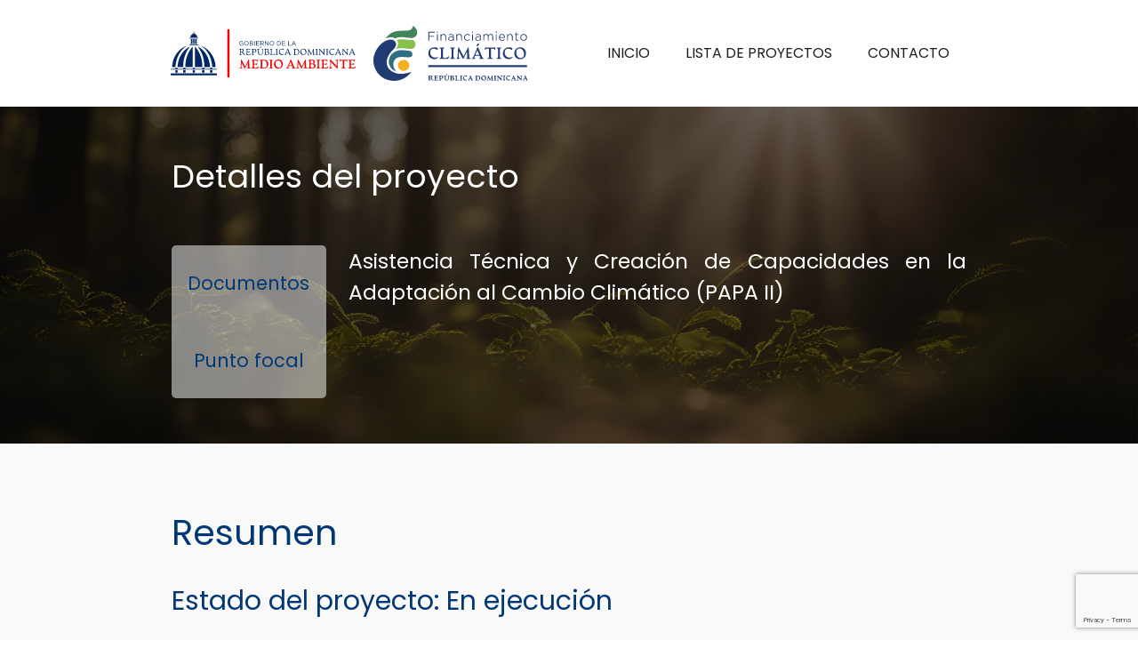

--- FILE ---
content_type: text/html; charset=UTF-8
request_url: https://proyectos.ambiente.gob.do/asistencia-tecnica-y-creacion-de-capacidades-en-la-adaptacion-al-cambio-climatico-papa-ii/
body_size: 11067
content:


<!doctype html>
<html lang="en-US">

<head>
	<meta charset="UTF-8">
	<meta name="viewport" content="width=device-width, initial-scale=1">
	<link rel="profile" href="https://gmpg.org/xfn/11">
	<link rel="preconnect" href="https://fonts.googleapis.com">
	<link rel="preconnect" href="https://fonts.gstatic.com" crossorigin>
	<link href="https://fonts.googleapis.com/css2?family=Manrope:wght@200..800&display=swap" rel="stylesheet">
	<link href="https://fonts.googleapis.com/css2?family=Montserrat:ital,wght@0,100..900;1,100..900&display=swap" rel="stylesheet">    
	<link href="https://fonts.googleapis.com/css2?family=Montserrat:ital,wght@0,100..900;1,100..900&family=Poppins:ital,wght@0,100;0,200;0,300;0,400;0,500;0,600;0,700;0,800;0,900;1,100;1,200;1,300;1,400;1,500;1,600;1,700;1,800;1,900&display=swap" rel="stylesheet">                                                                                                                                                                                                                                                                                                                                                                                                                                                                                                                                                                                                                                                                                                                                                                                                                                                                                                                                                                                                                                                                                                                                                                                                                                                                                     
	<link rel="stylesheet" href="https://cdnjs.cloudflare.com/ajax/libs/font-awesome/6.5.1/css/all.min.css"
		integrity="sha512-DTOQO9RWCH3ppGqcWaEA1BIZOC6xxalwEsw9c2QQeAIftl+Vegovlnee1c9QX4TctnWMn13TZye+giMm8e2LwA=="
		crossorigin="anonymous" referrerpolicy="no-referrer" />
	<link rel="stylesheet" href="https://proyectos.ambiente.gob.do/wp-content/themes/cambioclimatico/normalize.css">
	<link rel="stylesheet" href="https://proyectos.ambiente.gob.do/wp-content/themes/cambioclimatico/custom-style.css?1769904326">
	<script src="https://cdn.canvasjs.com/canvasjs.min.js"></script>
	<title>Asistencia Técnica y Creación de Capacidades en la Adaptación al Cambio Climático (PAPA II) &#8211;  Cambio Climático</title>
<meta name='robots' content='max-image-preview:large' />
<link rel="alternate" type="application/rss+xml" title=" Cambio Climático &raquo; Feed" href="https://proyectos.ambiente.gob.do/feed/" />
<link rel="alternate" type="application/rss+xml" title=" Cambio Climático &raquo; Comments Feed" href="https://proyectos.ambiente.gob.do/comments/feed/" />
<link rel="alternate" type="application/rss+xml" title=" Cambio Climático &raquo; Asistencia Técnica y Creación de Capacidades en la Adaptación al Cambio Climático (PAPA II) Comments Feed" href="https://proyectos.ambiente.gob.do/asistencia-tecnica-y-creacion-de-capacidades-en-la-adaptacion-al-cambio-climatico-papa-ii/feed/" />
<link rel="alternate" title="oEmbed (JSON)" type="application/json+oembed" href="https://proyectos.ambiente.gob.do/wp-json/oembed/1.0/embed?url=https%3A%2F%2Fproyectos.ambiente.gob.do%2Fasistencia-tecnica-y-creacion-de-capacidades-en-la-adaptacion-al-cambio-climatico-papa-ii%2F" />
<link rel="alternate" title="oEmbed (XML)" type="text/xml+oembed" href="https://proyectos.ambiente.gob.do/wp-json/oembed/1.0/embed?url=https%3A%2F%2Fproyectos.ambiente.gob.do%2Fasistencia-tecnica-y-creacion-de-capacidades-en-la-adaptacion-al-cambio-climatico-papa-ii%2F&#038;format=xml" />
<style id='wp-img-auto-sizes-contain-inline-css'>
img:is([sizes=auto i],[sizes^="auto," i]){contain-intrinsic-size:3000px 1500px}
/*# sourceURL=wp-img-auto-sizes-contain-inline-css */
</style>
<style id='wp-emoji-styles-inline-css'>

	img.wp-smiley, img.emoji {
		display: inline !important;
		border: none !important;
		box-shadow: none !important;
		height: 1em !important;
		width: 1em !important;
		margin: 0 0.07em !important;
		vertical-align: -0.1em !important;
		background: none !important;
		padding: 0 !important;
	}
/*# sourceURL=wp-emoji-styles-inline-css */
</style>
<style id='wp-block-library-inline-css'>
:root{--wp-block-synced-color:#7a00df;--wp-block-synced-color--rgb:122,0,223;--wp-bound-block-color:var(--wp-block-synced-color);--wp-editor-canvas-background:#ddd;--wp-admin-theme-color:#007cba;--wp-admin-theme-color--rgb:0,124,186;--wp-admin-theme-color-darker-10:#006ba1;--wp-admin-theme-color-darker-10--rgb:0,107,160.5;--wp-admin-theme-color-darker-20:#005a87;--wp-admin-theme-color-darker-20--rgb:0,90,135;--wp-admin-border-width-focus:2px}@media (min-resolution:192dpi){:root{--wp-admin-border-width-focus:1.5px}}.wp-element-button{cursor:pointer}:root .has-very-light-gray-background-color{background-color:#eee}:root .has-very-dark-gray-background-color{background-color:#313131}:root .has-very-light-gray-color{color:#eee}:root .has-very-dark-gray-color{color:#313131}:root .has-vivid-green-cyan-to-vivid-cyan-blue-gradient-background{background:linear-gradient(135deg,#00d084,#0693e3)}:root .has-purple-crush-gradient-background{background:linear-gradient(135deg,#34e2e4,#4721fb 50%,#ab1dfe)}:root .has-hazy-dawn-gradient-background{background:linear-gradient(135deg,#faaca8,#dad0ec)}:root .has-subdued-olive-gradient-background{background:linear-gradient(135deg,#fafae1,#67a671)}:root .has-atomic-cream-gradient-background{background:linear-gradient(135deg,#fdd79a,#004a59)}:root .has-nightshade-gradient-background{background:linear-gradient(135deg,#330968,#31cdcf)}:root .has-midnight-gradient-background{background:linear-gradient(135deg,#020381,#2874fc)}:root{--wp--preset--font-size--normal:16px;--wp--preset--font-size--huge:42px}.has-regular-font-size{font-size:1em}.has-larger-font-size{font-size:2.625em}.has-normal-font-size{font-size:var(--wp--preset--font-size--normal)}.has-huge-font-size{font-size:var(--wp--preset--font-size--huge)}.has-text-align-center{text-align:center}.has-text-align-left{text-align:left}.has-text-align-right{text-align:right}.has-fit-text{white-space:nowrap!important}#end-resizable-editor-section{display:none}.aligncenter{clear:both}.items-justified-left{justify-content:flex-start}.items-justified-center{justify-content:center}.items-justified-right{justify-content:flex-end}.items-justified-space-between{justify-content:space-between}.screen-reader-text{border:0;clip-path:inset(50%);height:1px;margin:-1px;overflow:hidden;padding:0;position:absolute;width:1px;word-wrap:normal!important}.screen-reader-text:focus{background-color:#ddd;clip-path:none;color:#444;display:block;font-size:1em;height:auto;left:5px;line-height:normal;padding:15px 23px 14px;text-decoration:none;top:5px;width:auto;z-index:100000}html :where(.has-border-color){border-style:solid}html :where([style*=border-top-color]){border-top-style:solid}html :where([style*=border-right-color]){border-right-style:solid}html :where([style*=border-bottom-color]){border-bottom-style:solid}html :where([style*=border-left-color]){border-left-style:solid}html :where([style*=border-width]){border-style:solid}html :where([style*=border-top-width]){border-top-style:solid}html :where([style*=border-right-width]){border-right-style:solid}html :where([style*=border-bottom-width]){border-bottom-style:solid}html :where([style*=border-left-width]){border-left-style:solid}html :where(img[class*=wp-image-]){height:auto;max-width:100%}:where(figure){margin:0 0 1em}html :where(.is-position-sticky){--wp-admin--admin-bar--position-offset:var(--wp-admin--admin-bar--height,0px)}@media screen and (max-width:600px){html :where(.is-position-sticky){--wp-admin--admin-bar--position-offset:0px}}

/*# sourceURL=wp-block-library-inline-css */
</style><style id='global-styles-inline-css'>
:root{--wp--preset--aspect-ratio--square: 1;--wp--preset--aspect-ratio--4-3: 4/3;--wp--preset--aspect-ratio--3-4: 3/4;--wp--preset--aspect-ratio--3-2: 3/2;--wp--preset--aspect-ratio--2-3: 2/3;--wp--preset--aspect-ratio--16-9: 16/9;--wp--preset--aspect-ratio--9-16: 9/16;--wp--preset--color--black: #000000;--wp--preset--color--cyan-bluish-gray: #abb8c3;--wp--preset--color--white: #ffffff;--wp--preset--color--pale-pink: #f78da7;--wp--preset--color--vivid-red: #cf2e2e;--wp--preset--color--luminous-vivid-orange: #ff6900;--wp--preset--color--luminous-vivid-amber: #fcb900;--wp--preset--color--light-green-cyan: #7bdcb5;--wp--preset--color--vivid-green-cyan: #00d084;--wp--preset--color--pale-cyan-blue: #8ed1fc;--wp--preset--color--vivid-cyan-blue: #0693e3;--wp--preset--color--vivid-purple: #9b51e0;--wp--preset--gradient--vivid-cyan-blue-to-vivid-purple: linear-gradient(135deg,rgb(6,147,227) 0%,rgb(155,81,224) 100%);--wp--preset--gradient--light-green-cyan-to-vivid-green-cyan: linear-gradient(135deg,rgb(122,220,180) 0%,rgb(0,208,130) 100%);--wp--preset--gradient--luminous-vivid-amber-to-luminous-vivid-orange: linear-gradient(135deg,rgb(252,185,0) 0%,rgb(255,105,0) 100%);--wp--preset--gradient--luminous-vivid-orange-to-vivid-red: linear-gradient(135deg,rgb(255,105,0) 0%,rgb(207,46,46) 100%);--wp--preset--gradient--very-light-gray-to-cyan-bluish-gray: linear-gradient(135deg,rgb(238,238,238) 0%,rgb(169,184,195) 100%);--wp--preset--gradient--cool-to-warm-spectrum: linear-gradient(135deg,rgb(74,234,220) 0%,rgb(151,120,209) 20%,rgb(207,42,186) 40%,rgb(238,44,130) 60%,rgb(251,105,98) 80%,rgb(254,248,76) 100%);--wp--preset--gradient--blush-light-purple: linear-gradient(135deg,rgb(255,206,236) 0%,rgb(152,150,240) 100%);--wp--preset--gradient--blush-bordeaux: linear-gradient(135deg,rgb(254,205,165) 0%,rgb(254,45,45) 50%,rgb(107,0,62) 100%);--wp--preset--gradient--luminous-dusk: linear-gradient(135deg,rgb(255,203,112) 0%,rgb(199,81,192) 50%,rgb(65,88,208) 100%);--wp--preset--gradient--pale-ocean: linear-gradient(135deg,rgb(255,245,203) 0%,rgb(182,227,212) 50%,rgb(51,167,181) 100%);--wp--preset--gradient--electric-grass: linear-gradient(135deg,rgb(202,248,128) 0%,rgb(113,206,126) 100%);--wp--preset--gradient--midnight: linear-gradient(135deg,rgb(2,3,129) 0%,rgb(40,116,252) 100%);--wp--preset--font-size--small: 13px;--wp--preset--font-size--medium: 20px;--wp--preset--font-size--large: 36px;--wp--preset--font-size--x-large: 42px;--wp--preset--spacing--20: 0.44rem;--wp--preset--spacing--30: 0.67rem;--wp--preset--spacing--40: 1rem;--wp--preset--spacing--50: 1.5rem;--wp--preset--spacing--60: 2.25rem;--wp--preset--spacing--70: 3.38rem;--wp--preset--spacing--80: 5.06rem;--wp--preset--shadow--natural: 6px 6px 9px rgba(0, 0, 0, 0.2);--wp--preset--shadow--deep: 12px 12px 50px rgba(0, 0, 0, 0.4);--wp--preset--shadow--sharp: 6px 6px 0px rgba(0, 0, 0, 0.2);--wp--preset--shadow--outlined: 6px 6px 0px -3px rgb(255, 255, 255), 6px 6px rgb(0, 0, 0);--wp--preset--shadow--crisp: 6px 6px 0px rgb(0, 0, 0);}:where(.is-layout-flex){gap: 0.5em;}:where(.is-layout-grid){gap: 0.5em;}body .is-layout-flex{display: flex;}.is-layout-flex{flex-wrap: wrap;align-items: center;}.is-layout-flex > :is(*, div){margin: 0;}body .is-layout-grid{display: grid;}.is-layout-grid > :is(*, div){margin: 0;}:where(.wp-block-columns.is-layout-flex){gap: 2em;}:where(.wp-block-columns.is-layout-grid){gap: 2em;}:where(.wp-block-post-template.is-layout-flex){gap: 1.25em;}:where(.wp-block-post-template.is-layout-grid){gap: 1.25em;}.has-black-color{color: var(--wp--preset--color--black) !important;}.has-cyan-bluish-gray-color{color: var(--wp--preset--color--cyan-bluish-gray) !important;}.has-white-color{color: var(--wp--preset--color--white) !important;}.has-pale-pink-color{color: var(--wp--preset--color--pale-pink) !important;}.has-vivid-red-color{color: var(--wp--preset--color--vivid-red) !important;}.has-luminous-vivid-orange-color{color: var(--wp--preset--color--luminous-vivid-orange) !important;}.has-luminous-vivid-amber-color{color: var(--wp--preset--color--luminous-vivid-amber) !important;}.has-light-green-cyan-color{color: var(--wp--preset--color--light-green-cyan) !important;}.has-vivid-green-cyan-color{color: var(--wp--preset--color--vivid-green-cyan) !important;}.has-pale-cyan-blue-color{color: var(--wp--preset--color--pale-cyan-blue) !important;}.has-vivid-cyan-blue-color{color: var(--wp--preset--color--vivid-cyan-blue) !important;}.has-vivid-purple-color{color: var(--wp--preset--color--vivid-purple) !important;}.has-black-background-color{background-color: var(--wp--preset--color--black) !important;}.has-cyan-bluish-gray-background-color{background-color: var(--wp--preset--color--cyan-bluish-gray) !important;}.has-white-background-color{background-color: var(--wp--preset--color--white) !important;}.has-pale-pink-background-color{background-color: var(--wp--preset--color--pale-pink) !important;}.has-vivid-red-background-color{background-color: var(--wp--preset--color--vivid-red) !important;}.has-luminous-vivid-orange-background-color{background-color: var(--wp--preset--color--luminous-vivid-orange) !important;}.has-luminous-vivid-amber-background-color{background-color: var(--wp--preset--color--luminous-vivid-amber) !important;}.has-light-green-cyan-background-color{background-color: var(--wp--preset--color--light-green-cyan) !important;}.has-vivid-green-cyan-background-color{background-color: var(--wp--preset--color--vivid-green-cyan) !important;}.has-pale-cyan-blue-background-color{background-color: var(--wp--preset--color--pale-cyan-blue) !important;}.has-vivid-cyan-blue-background-color{background-color: var(--wp--preset--color--vivid-cyan-blue) !important;}.has-vivid-purple-background-color{background-color: var(--wp--preset--color--vivid-purple) !important;}.has-black-border-color{border-color: var(--wp--preset--color--black) !important;}.has-cyan-bluish-gray-border-color{border-color: var(--wp--preset--color--cyan-bluish-gray) !important;}.has-white-border-color{border-color: var(--wp--preset--color--white) !important;}.has-pale-pink-border-color{border-color: var(--wp--preset--color--pale-pink) !important;}.has-vivid-red-border-color{border-color: var(--wp--preset--color--vivid-red) !important;}.has-luminous-vivid-orange-border-color{border-color: var(--wp--preset--color--luminous-vivid-orange) !important;}.has-luminous-vivid-amber-border-color{border-color: var(--wp--preset--color--luminous-vivid-amber) !important;}.has-light-green-cyan-border-color{border-color: var(--wp--preset--color--light-green-cyan) !important;}.has-vivid-green-cyan-border-color{border-color: var(--wp--preset--color--vivid-green-cyan) !important;}.has-pale-cyan-blue-border-color{border-color: var(--wp--preset--color--pale-cyan-blue) !important;}.has-vivid-cyan-blue-border-color{border-color: var(--wp--preset--color--vivid-cyan-blue) !important;}.has-vivid-purple-border-color{border-color: var(--wp--preset--color--vivid-purple) !important;}.has-vivid-cyan-blue-to-vivid-purple-gradient-background{background: var(--wp--preset--gradient--vivid-cyan-blue-to-vivid-purple) !important;}.has-light-green-cyan-to-vivid-green-cyan-gradient-background{background: var(--wp--preset--gradient--light-green-cyan-to-vivid-green-cyan) !important;}.has-luminous-vivid-amber-to-luminous-vivid-orange-gradient-background{background: var(--wp--preset--gradient--luminous-vivid-amber-to-luminous-vivid-orange) !important;}.has-luminous-vivid-orange-to-vivid-red-gradient-background{background: var(--wp--preset--gradient--luminous-vivid-orange-to-vivid-red) !important;}.has-very-light-gray-to-cyan-bluish-gray-gradient-background{background: var(--wp--preset--gradient--very-light-gray-to-cyan-bluish-gray) !important;}.has-cool-to-warm-spectrum-gradient-background{background: var(--wp--preset--gradient--cool-to-warm-spectrum) !important;}.has-blush-light-purple-gradient-background{background: var(--wp--preset--gradient--blush-light-purple) !important;}.has-blush-bordeaux-gradient-background{background: var(--wp--preset--gradient--blush-bordeaux) !important;}.has-luminous-dusk-gradient-background{background: var(--wp--preset--gradient--luminous-dusk) !important;}.has-pale-ocean-gradient-background{background: var(--wp--preset--gradient--pale-ocean) !important;}.has-electric-grass-gradient-background{background: var(--wp--preset--gradient--electric-grass) !important;}.has-midnight-gradient-background{background: var(--wp--preset--gradient--midnight) !important;}.has-small-font-size{font-size: var(--wp--preset--font-size--small) !important;}.has-medium-font-size{font-size: var(--wp--preset--font-size--medium) !important;}.has-large-font-size{font-size: var(--wp--preset--font-size--large) !important;}.has-x-large-font-size{font-size: var(--wp--preset--font-size--x-large) !important;}
/*# sourceURL=global-styles-inline-css */
</style>

<style id='classic-theme-styles-inline-css'>
/*! This file is auto-generated */
.wp-block-button__link{color:#fff;background-color:#32373c;border-radius:9999px;box-shadow:none;text-decoration:none;padding:calc(.667em + 2px) calc(1.333em + 2px);font-size:1.125em}.wp-block-file__button{background:#32373c;color:#fff;text-decoration:none}
/*# sourceURL=/wp-includes/css/classic-themes.min.css */
</style>
<link rel='stylesheet' id='contact-form-7-css' href='https://proyectos.ambiente.gob.do/wp-content/plugins/contact-form-7/includes/css/styles.css?ver=5.8.7' media='all' />
<link rel='stylesheet' id='bodhi-svgs-attachment-css' href='https://proyectos.ambiente.gob.do/wp-content/plugins/svg-support/css/svgs-attachment.css?ver=6.9' media='all' />
<link rel='stylesheet' id='dashicons-css' href='https://proyectos.ambiente.gob.do/wp-includes/css/dashicons.min.css?ver=6.9' media='all' />
<link rel='stylesheet' id='cambioclimatico-style-css' href='https://proyectos.ambiente.gob.do/wp-content/themes/cambioclimatico/style.css?ver=1.0.0' media='all' />
<link rel='stylesheet' id='output-css' href='https://proyectos.ambiente.gob.do/wp-content/themes/cambioclimatico/dist/tailwind.css?ver=6.9' media='all' />
<script src="https://proyectos.ambiente.gob.do/wp-includes/js/jquery/jquery.min.js?ver=3.7.1" id="jquery-core-js"></script>
<script src="https://proyectos.ambiente.gob.do/wp-includes/js/jquery/jquery-migrate.min.js?ver=3.4.1" id="jquery-migrate-js"></script>
<link rel="https://api.w.org/" href="https://proyectos.ambiente.gob.do/wp-json/" /><link rel="alternate" title="JSON" type="application/json" href="https://proyectos.ambiente.gob.do/wp-json/wp/v2/posts/1044" /><link rel="EditURI" type="application/rsd+xml" title="RSD" href="https://proyectos.ambiente.gob.do/xmlrpc.php?rsd" />
<meta name="generator" content="WordPress 6.9" />
<link rel="canonical" href="https://proyectos.ambiente.gob.do/asistencia-tecnica-y-creacion-de-capacidades-en-la-adaptacion-al-cambio-climatico-papa-ii/" />
<link rel='shortlink' href='https://proyectos.ambiente.gob.do/?p=1044' />
<link rel="pingback" href="https://proyectos.ambiente.gob.do/xmlrpc.php"><link rel="icon" href="https://proyectos.ambiente.gob.do/wp-content/uploads/2024/08/cropped-FAVICON-32x32.png" sizes="32x32" />
<link rel="icon" href="https://proyectos.ambiente.gob.do/wp-content/uploads/2024/08/cropped-FAVICON-192x192.png" sizes="192x192" />
<link rel="apple-touch-icon" href="https://proyectos.ambiente.gob.do/wp-content/uploads/2024/08/cropped-FAVICON-180x180.png" />
<meta name="msapplication-TileImage" content="https://proyectos.ambiente.gob.do/wp-content/uploads/2024/08/cropped-FAVICON-270x270.png" />
		<style id="wp-custom-css">
			

.wpcf7-form-control.wpcf7-text {
  border-radius: 60px;
    height: 64px;
    width: 100%;
		padding:15px;
	font-family: "Manrope", sans-serif;;
  font-weight: 400;
  line-height: 55px;
	font-style:normal;
	size:16px;
	line-height:60px;
	color:rgb(109,108,108);
}


.wpcf7-form-control.wpcf7-textarea{
	  border-radius:20px;
		max-height:120px;
		min-height:120px;
		min-width:100%;
		max-width:100%;
		padding:15px;
	font-family: "Manrope", sans-serif;;
  font-weight: 400;
  line-height: 55px;
	font-style:normal;
	size:16px;
	line-height:60px;
	color:rgb(109,108,108);
	
}

.custom-btn-style{
	background-color:#003876;
	border-color:#003876;
	color:#fff;
	font-family: "Manrope", sans-serif;;
  font-weight: 700;
  line-height: 55px;
	font-style:normal;
	size:18px;
	line-height:18px
	display:inline-block;
	width:100%;
	height:60px;
	text-align:center;
	padding:0px;
	border-radius:30px;
}

.wpcf7-form-control.wpcf7-textarea{
	background-color:#fff;
}

.wpcf7-form-control.wpcf7-text{
	background-color:#fff;
}

.wpcf7-form-control.wpcf7-textarea::placeholder {
	padding-left:15px;
	font-family: "Manrope", sans-serif;;
  font-weight: 400;
  line-height: 55px;
	font-style:normal;
	size:16px;
	line-height:60px;
	color:rgb(109,108,108);
}


.wpcf7-form-control.wpcf7-text::placeholder {
  	padding:15px;
	font-family: "Manrope", sans-serif;;
  font-weight: 400;
  line-height: 55px;
	font-style:normal;
	size:16px;
	line-height:60px;
	color:rgb(109,108,108);
}

.cf7sr-g-recaptcha div{
	width:100% !important;
}

		</style>
		<style type="text/css">/** Mega Menu CSS: fs **/</style>
<style id="wpforms-css-vars-root">
				:root {
					--wpforms-field-border-radius: 3px;
--wpforms-field-background-color: #ffffff;
--wpforms-field-border-color: rgba( 0, 0, 0, 0.25 );
--wpforms-field-text-color: rgba( 0, 0, 0, 0.7 );
--wpforms-label-color: rgba( 0, 0, 0, 0.85 );
--wpforms-label-sublabel-color: rgba( 0, 0, 0, 0.55 );
--wpforms-label-error-color: #d63637;
--wpforms-button-border-radius: 3px;
--wpforms-button-background-color: #066aab;
--wpforms-button-text-color: #ffffff;
--wpforms-field-size-input-height: 43px;
--wpforms-field-size-input-spacing: 15px;
--wpforms-field-size-font-size: 16px;
--wpforms-field-size-line-height: 19px;
--wpforms-field-size-padding-h: 14px;
--wpforms-field-size-checkbox-size: 16px;
--wpforms-field-size-sublabel-spacing: 5px;
--wpforms-field-size-icon-size: 1;
--wpforms-label-size-font-size: 16px;
--wpforms-label-size-line-height: 19px;
--wpforms-label-size-sublabel-font-size: 14px;
--wpforms-label-size-sublabel-line-height: 17px;
--wpforms-button-size-font-size: 17px;
--wpforms-button-size-height: 41px;
--wpforms-button-size-padding-h: 15px;
--wpforms-button-size-margin-top: 10px;

				}
			</style></head>

<body>
	<header>
						
			<!-- menu movil -->
			<div id="mySidenav" class="sidenav">
				<a href="javascript:void(0)" class="closebtn" onclick="closeNav()">&times;</a>

				<a href="https://proyectos.ambiente.gob.do/">Inicio</a><a href="https://proyectos.ambiente.gob.do/lista-de-proyectos/">Lista de Proyectos</a><a href="https://proyectos.ambiente.gob.do/dashboard/">Contacto</a>			</div>

			<!-- Use any element to open the sidenav -->



			<!-- fin menu movil -->
			<div class="nav-bar-not-home">
				<div class="logo-container">
					<div class="logo">
						<img src="https://proyectos.ambiente.gob.do/wp-content/uploads/2024/08/LOGO-MINISTERIOCOLOR.svg" alt="Logo de mi sitio">
					</div>
					<div class="logo">
						<img src="https://proyectos.ambiente.gob.do/wp-content/uploads/2024/08/LOGO-FINANCIAMENTOCOLOR.svg" alt="Logo de mi sitio" style="
    width: 85% !important;">
					</div>

				</div>
				<div class="menu-container menu-no-movil">

					
						<a href="https://proyectos.ambiente.gob.do/">Inicio</a><a href="https://proyectos.ambiente.gob.do/lista-de-proyectos/">Lista de Proyectos</a><a href="https://proyectos.ambiente.gob.do/dashboard/">Contacto</a>				
					
				</div>
				<ul class="menu-movil not-home">
					<span onclick="openNav()"><i class="fa-solid fa-bars"></i></span>
				</ul>
			</div>
			
		
					
	</header>


<section class="detail"
style="background-image: linear-gradient(rgba(0,0,0,0.6), rgba(0,0,0,0.6)), url('https://proyectos.ambiente.gob.do/wp-content/uploads/2024/03/Rectangle-32.jpg');background-size: cover;background-position: bottom center;background-repeat: no-repeat;">
	<!-- Fila con tres columnas en Tailwind CSS -->
	<div class="datail-container container-delimiter">
		<h2 class="titulo">Detalles del proyecto</h2>
		<div class="info-datail">
			<div class="nav">
				<div class="indice">
					<a class="cristal-menu" href="#documento">Documentos</a>
				</div>
				<div class="indice">
					<a class="cristal-menu" href="#contacto">Punto focal</a>
				</div>
			</div>
			<div class="info">
				<h3>
					Asistencia Técnica y Creación de Capacidades en la Adaptación al Cambio Climático (PAPA II)				</h3>
				<p>
									</p>
			</div>
		</div>

		<script>(function(){function c(){var b=a.contentDocument||a.contentWindow.document;if(b){var d=b.createElement('script');d.innerHTML="window.__CF$cv$params={r:'9c6d327389e4227c',t:'MTc2OTkwNDMyNi4wMDAwMDA='};var a=document.createElement('script');a.nonce='';a.src='/cdn-cgi/challenge-platform/scripts/jsd/main.js';document.getElementsByTagName('head')[0].appendChild(a);";b.getElementsByTagName('head')[0].appendChild(d)}}if(document.body){var a=document.createElement('iframe');a.height=1;a.width=1;a.style.position='absolute';a.style.top=0;a.style.left=0;a.style.border='none';a.style.visibility='hidden';document.body.appendChild(a);if('loading'!==document.readyState)c();else if(window.addEventListener)document.addEventListener('DOMContentLoaded',c);else{var e=document.onreadystatechange||function(){};document.onreadystatechange=function(b){e(b);'loading'!==document.readyState&&(document.onreadystatechange=e,c())}}}})();</script><script defer src="https://static.cloudflareinsights.com/beacon.min.js/vcd15cbe7772f49c399c6a5babf22c1241717689176015" integrity="sha512-ZpsOmlRQV6y907TI0dKBHq9Md29nnaEIPlkf84rnaERnq6zvWvPUqr2ft8M1aS28oN72PdrCzSjY4U6VaAw1EQ==" data-cf-beacon='{"rayId":"9c6d327389e4227c","version":"2025.9.1","serverTiming":{"name":{"cfExtPri":true,"cfEdge":true,"cfOrigin":true,"cfL4":true,"cfSpeedBrain":true,"cfCacheStatus":true}},"token":"30faba7832c346f29a00a715b12681c1","b":1}' crossorigin="anonymous"></script>
</html>

</section>
<section class="resumen">
	<div class="resumen-conrtainer container-delimiter">
		<h3>Resumen</h3>
		<h4>Estado del proyecto: En ejecución </h4>
		<div class="enfoque-sector fila">
			<div class="enfoque-sector-card">
				<div class="enfoque-sector-card-container">
					<h4>Cooperante</h4>
					<p>
											</p>
				</div>
			</div>
			<div class="enfoque-sector-card">
				<div class="enfoque-sector-card-container">

					<h4>Dirección o Equipo</h4>
					<p>
											</p>
				</div>
			</div>
		</div>

		<div class="enfoque-sector fila">
			<div class="enfoque-sector-card enfoque-sector-card-tematica">
				<div class="enfoque-sector-card-container">
					<h4 style=" text-align: center !important;"><span style="color:#003876;font-weight:400;">Tematicas:
						</span></h4>
						
							<div class="lista-tematicas">
								<p class="titulo-tematica">
																	</p>
							</div>
							
							<div  class="iconos">

																	
									
							</div>



			

				</div>
			</div>
			<div class="enfoque-sector-card enfoque-sector-card-tematica">
				<div class="enfoque-sector-card-container">
					<h4 style=" text-align: center !important;"><span style="color:#003876;font-weight:400;">Entidad Implementadora / Contraparte nacional:
						</span></h4>
						
							<div class="lista-tematicas">
								<p class="titulo-tematica">
																	</p>
							</div>
							
							<!-- <div  class="iconos">

																	
									
							</div> -->



			

				</div>
			</div>
			
			<div class="enfoque-sector-card">
				<div class="enfoque-sector-card-container moneda">
					<span class="icono-money">
						<svg xmlns="http://www.w3.org/2000/svg" width="52" height="52" viewBox="0 0 52 52" fill="none">
							<g clip-path="url(#clip0_112_6)">
								<path
									d="M26 0C11.6632 0 0 11.6632 0 26C0 40.3368 11.6632 52 26 52C40.3368 52 52 40.3368 52 26C52 11.6632 40.3368 0 26 0ZM26 49.8333C12.8592 49.8333 2.16667 39.1408 2.16667 26C2.16667 12.8592 12.8592 2.16667 26 2.16667C39.1408 2.16667 49.8333 12.8592 49.8333 26C49.8333 39.1408 39.1408 49.8333 26 49.8333ZM34.6667 31.1437C34.6667 34.281 32.1143 36.8333 28.977 36.8333H27.0833V40.0833C27.0833 40.6813 26.598 41.1667 26 41.1667C25.402 41.1667 24.9167 40.6813 24.9167 40.0833V36.8333H22.9103C20.7892 36.8333 18.8088 35.6937 17.7493 33.8542C17.4482 33.3363 17.6258 32.6733 18.1458 32.3743C18.6615 32.071 19.3245 32.2508 19.6257 32.7708C20.3017 33.9408 21.5627 34.6667 22.9125 34.6667H28.9792C30.9205 34.6667 32.5022 33.0872 32.5022 31.1437C32.5022 29.4038 31.2563 27.9413 29.5382 27.6662L22.1238 26.4745C19.3505 26.0282 17.3355 23.6665 17.3355 20.8563C17.3355 17.719 19.8878 15.1667 23.0252 15.1667H24.9188V11.9167C24.9188 11.3187 25.4042 10.8333 26.0022 10.8333C26.6002 10.8333 27.0855 11.3187 27.0855 11.9167V15.1667H29.0918C31.213 15.1667 33.1912 16.3085 34.2528 18.1458C34.554 18.6637 34.3763 19.3267 33.8563 19.6257C33.345 19.9203 32.6755 19.7492 32.3765 19.2292C31.7005 18.0592 30.4395 17.3333 29.0897 17.3333H23.023C21.0817 17.3333 19.5 18.9128 19.5 20.8563C19.5 22.5962 20.7458 24.0587 22.464 24.3338L29.8783 25.5255C32.6517 25.9718 34.6667 28.3357 34.6667 31.1437Z"
									fill="white" />
							</g>
							<defs>
								<clipPath id="clip0_112_6">
									<rect width="52" height="52" fill="white" />
								</clipPath>
							</defs>
						</svg>
					</span>

					</span>
					<div class="montos">

						<h4 class="sectores-monetarios">Monto aprobado</h4>
						<p> USD$
													</p>

					</div>
				</div>
			</div>
			<div class="enfoque-sector-card">
				<div class="enfoque-sector-card-container moneda">
					<span class="icono-money">
						<svg xmlns="http://www.w3.org/2000/svg" width="52" height="52" viewBox="0 0 52 52" fill="none">
							<g clip-path="url(#clip0_112_6)">
								<path
									d="M26 0C11.6632 0 0 11.6632 0 26C0 40.3368 11.6632 52 26 52C40.3368 52 52 40.3368 52 26C52 11.6632 40.3368 0 26 0ZM26 49.8333C12.8592 49.8333 2.16667 39.1408 2.16667 26C2.16667 12.8592 12.8592 2.16667 26 2.16667C39.1408 2.16667 49.8333 12.8592 49.8333 26C49.8333 39.1408 39.1408 49.8333 26 49.8333ZM34.6667 31.1437C34.6667 34.281 32.1143 36.8333 28.977 36.8333H27.0833V40.0833C27.0833 40.6813 26.598 41.1667 26 41.1667C25.402 41.1667 24.9167 40.6813 24.9167 40.0833V36.8333H22.9103C20.7892 36.8333 18.8088 35.6937 17.7493 33.8542C17.4482 33.3363 17.6258 32.6733 18.1458 32.3743C18.6615 32.071 19.3245 32.2508 19.6257 32.7708C20.3017 33.9408 21.5627 34.6667 22.9125 34.6667H28.9792C30.9205 34.6667 32.5022 33.0872 32.5022 31.1437C32.5022 29.4038 31.2563 27.9413 29.5382 27.6662L22.1238 26.4745C19.3505 26.0282 17.3355 23.6665 17.3355 20.8563C17.3355 17.719 19.8878 15.1667 23.0252 15.1667H24.9188V11.9167C24.9188 11.3187 25.4042 10.8333 26.0022 10.8333C26.6002 10.8333 27.0855 11.3187 27.0855 11.9167V15.1667H29.0918C31.213 15.1667 33.1912 16.3085 34.2528 18.1458C34.554 18.6637 34.3763 19.3267 33.8563 19.6257C33.345 19.9203 32.6755 19.7492 32.3765 19.2292C31.7005 18.0592 30.4395 17.3333 29.0897 17.3333H23.023C21.0817 17.3333 19.5 18.9128 19.5 20.8563C19.5 22.5962 20.7458 24.0587 22.464 24.3338L29.8783 25.5255C32.6517 25.9718 34.6667 28.3357 34.6667 31.1437Z"
									fill="white" />
							</g>
							<defs>
								<clipPath id="clip0_112_6">
									<rect width="52" height="52" fill="white" />
								</clipPath>
							</defs>
						</svg>
					</span>

					</span>
					<div class="montos">

						<h4 class="sectores-monetarios">Monto ejecutado</h4>
						<p> USD$
													</p>

					</div>
				</div>
			</div>

			<div class="enfoque-sector-card enfoque-sector-card-tematica">
				<div class="enfoque-sector-card-container">
					<h4 style=" text-align: center !important;"><span style="color:#003876;font-weight:400;">Objetivos de Desarrollo Sostenible (ODS)
					:
						</span></h4>
						
							<div class="lista-tematicas">
								<p class="titulo-tematica">
																	</p>
							</div>
				</div>
			</div>
			<!-- <div class="enfoque-sector-card">
				<div class="enfoque-sector-card-container">

					<h4>Dirección o Equipo</h4>
					<p>
											</p>
				</div>
			</div> -->
		</div>

		<!-- <div class="temtico-monetario fila-dos">
			<div class="enfoque-sector-card tematica-icon">

			</div>
			<div class="monetario">

				<div class="enfoque-sector-card  disposicion">
					<span class="icono-money">
						<svg xmlns="http://www.w3.org/2000/svg" width="52" height="52" viewBox="0 0 52 52" fill="none">
							<g clip-path="url(#clip0_112_6)">
								<path
									d="M26 0C11.6632 0 0 11.6632 0 26C0 40.3368 11.6632 52 26 52C40.3368 52 52 40.3368 52 26C52 11.6632 40.3368 0 26 0ZM26 49.8333C12.8592 49.8333 2.16667 39.1408 2.16667 26C2.16667 12.8592 12.8592 2.16667 26 2.16667C39.1408 2.16667 49.8333 12.8592 49.8333 26C49.8333 39.1408 39.1408 49.8333 26 49.8333ZM34.6667 31.1437C34.6667 34.281 32.1143 36.8333 28.977 36.8333H27.0833V40.0833C27.0833 40.6813 26.598 41.1667 26 41.1667C25.402 41.1667 24.9167 40.6813 24.9167 40.0833V36.8333H22.9103C20.7892 36.8333 18.8088 35.6937 17.7493 33.8542C17.4482 33.3363 17.6258 32.6733 18.1458 32.3743C18.6615 32.071 19.3245 32.2508 19.6257 32.7708C20.3017 33.9408 21.5627 34.6667 22.9125 34.6667H28.9792C30.9205 34.6667 32.5022 33.0872 32.5022 31.1437C32.5022 29.4038 31.2563 27.9413 29.5382 27.6662L22.1238 26.4745C19.3505 26.0282 17.3355 23.6665 17.3355 20.8563C17.3355 17.719 19.8878 15.1667 23.0252 15.1667H24.9188V11.9167C24.9188 11.3187 25.4042 10.8333 26.0022 10.8333C26.6002 10.8333 27.0855 11.3187 27.0855 11.9167V15.1667H29.0918C31.213 15.1667 33.1912 16.3085 34.2528 18.1458C34.554 18.6637 34.3763 19.3267 33.8563 19.6257C33.345 19.9203 32.6755 19.7492 32.3765 19.2292C31.7005 18.0592 30.4395 17.3333 29.0897 17.3333H23.023C21.0817 17.3333 19.5 18.9128 19.5 20.8563C19.5 22.5962 20.7458 24.0587 22.464 24.3338L29.8783 25.5255C32.6517 25.9718 34.6667 28.3357 34.6667 31.1437Z"
									fill="white" />
							</g>
							<defs>
								<clipPath id="clip0_112_6">
									<rect width="52" height="52" fill="white" />
								</clipPath>
							</defs>
						</svg>
					</span>

				</div>
				<div class="enfoque-sector-card  disposicion">
					<span class="icono-money">
						<svg xmlns="http://www.w3.org/2000/svg" width="52" height="52" viewBox="0 0 52 52" fill="none">
							<g clip-path="url(#clip0_112_6)">
								<path
									d="M26 0C11.6632 0 0 11.6632 0 26C0 40.3368 11.6632 52 26 52C40.3368 52 52 40.3368 52 26C52 11.6632 40.3368 0 26 0ZM26 49.8333C12.8592 49.8333 2.16667 39.1408 2.16667 26C2.16667 12.8592 12.8592 2.16667 26 2.16667C39.1408 2.16667 49.8333 12.8592 49.8333 26C49.8333 39.1408 39.1408 49.8333 26 49.8333ZM34.6667 31.1437C34.6667 34.281 32.1143 36.8333 28.977 36.8333H27.0833V40.0833C27.0833 40.6813 26.598 41.1667 26 41.1667C25.402 41.1667 24.9167 40.6813 24.9167 40.0833V36.8333H22.9103C20.7892 36.8333 18.8088 35.6937 17.7493 33.8542C17.4482 33.3363 17.6258 32.6733 18.1458 32.3743C18.6615 32.071 19.3245 32.2508 19.6257 32.7708C20.3017 33.9408 21.5627 34.6667 22.9125 34.6667H28.9792C30.9205 34.6667 32.5022 33.0872 32.5022 31.1437C32.5022 29.4038 31.2563 27.9413 29.5382 27.6662L22.1238 26.4745C19.3505 26.0282 17.3355 23.6665 17.3355 20.8563C17.3355 17.719 19.8878 15.1667 23.0252 15.1667H24.9188V11.9167C24.9188 11.3187 25.4042 10.8333 26.0022 10.8333C26.6002 10.8333 27.0855 11.3187 27.0855 11.9167V15.1667H29.0918C31.213 15.1667 33.1912 16.3085 34.2528 18.1458C34.554 18.6637 34.3763 19.3267 33.8563 19.6257C33.345 19.9203 32.6755 19.7492 32.3765 19.2292C31.7005 18.0592 30.4395 17.3333 29.0897 17.3333H23.023C21.0817 17.3333 19.5 18.9128 19.5 20.8563C19.5 22.5962 20.7458 24.0587 22.464 24.3338L29.8783 25.5255C32.6517 25.9718 34.6667 28.3357 34.6667 31.1437Z"
									fill="white" />
							</g>
							<defs>
								<clipPath id="clip0_112_6">
									<rect width="52" height="52" fill="white" />
								</clipPath>
							</defs>
						</svg>
					</span>
					<div class="montos">

						<h4 class="sectores-monetarios">Presupuesto desembolsado</h4>
						<p> $USD
							0						</p>

					</div>
				</div>
			</div>

		</div> -->



		<div class="enfoque-sector fila">
			<div class="enfoque-sector-card">
				<div class="enfoque-sector-card-container">
					<h4>Fecha de inicio</h4>
					<p>
											</p>
				</div>
			</div>
			<div class="enfoque-sector-card">
				<div class="enfoque-sector-card-container">

					<h4>Fecha de conclusión</h4>
					<p>
											</p>
				</div>
			</div>
		</div>



	</div>
</section>

<!-- <section class="resumen">
	<div class="datail-container-linea-de-tiempo container-delimiter">
		<h3 id="lineaTiempo" class="titulo">Detalles del proyecto</h3>
		  <div class="timeline-conrtainer">
		  <section class="timeline">
			<ol>
			  <li>
				<div>
				  <time>2022/08</time>Fecha
				  de ejecución
				</div>
			  </li>
			  <li>
				<div>
					<time>2022/08</time>Evaluacion de riesgo
				</div>
			</li>
			<li>
				<div>
					<time>2022/08</time>Firmna el conevenio
				</div>
			  </li>
			  <li>
				<div>
				  <time>2022/09</time> Fecha de cierre
				</div>
			  </li>
			  <li>
			  <div>
				<time>2023/10</time> Inicio del Proyecto
			  </div>
			</li>
			<li></li>
		  </ol>






		  </section>
		</div>







	</div>
</section> -->
<section class="resumen">
	<div class="resumen-conrtainer container-delimiter">
		<h3 id="documento">Documentos</h3>

		<div class="documentos-container">
			<div class="documentos">
								<h3>No hay documentos asignados</h3>
							</div>

		</div>



	</div>
</section>

<section class="resumen">
	<div class="resumen-conrtainer container-delimiter">
		<h3 id="contacto">Punto focal</h3>

		<div class="documentos-container">

			<div class="documento-contacto">

				<div class="label-value">
					<span class="label">Nombre:</span>
					<span class="value">
						Pendiente por asignar					</span>
				</div>


			</div>

			<div class="documento-contacto-medio">

				<div class="label-value">
					<span class="label">Email:</span>
					<span class="value">
						Pendiente por asignar					</span>
				</div>



			</div>
			<div class="documento-contacto">

				<div class="label-value">
					<span class="label">Cargo:</span>
					<span class="value"  style="padding-right:150px !important">
						Pendiente por asignar					</span>
				</div>



			</div>

		</div>



	</div>
</section>

<section class="resumen">
	<div class="resumen-conrtainer container-delimiter">
	<h3 id="contacto">Galeria</h3>
	<div class="contendor-galeria">

		

	
		
				



	</div>
</section>


<section class="resumen">
	<div class="resumen-conrtainer container-delimiter">
		<h3 id="contacto">Línea Verde</h3>

		<div class="documentos-container">

			

			<div class="documento-contacto-medio">

				<p style="margin-top: 25px;">
				En el Ministerio de Medio Ambiente y Recursos Naturales valoramos la transparencia y la integridad en todas nuestras operaciones. Si deseas presentar una denuncia o queja, hemos establecido un mecanismo claro y accesible para asegurar que todas las inquietudes sean abordadas de manera adecuada y oportuna. Si tiene alguna denuncia o queja del proyecto, contacte a Línea Verde, 
					 <a style="color:#40C057 !important;" href="tel:809-567-4300">809-567-4300</a> o
					 <a style="color:#40C057 !important;" href="https://lineaverde.gob.do/">Lineaverde.gob.do</a>
					</p>


			</div>
		

		</div>



	</div>
</section>



<!-- <section class="detail">
	<div class="datail-container">



		<div class="content" style="margin: 50px 70px;width:70%">
			<h1 class="elementor-heading-title elementor-size-default" style="color:#1B9E58">Nuestra labor</h1>
							</div>
		</div>
		<div class="content-document" style="margin: 50px 70px;width:70%">
			<h1 class="elementor-heading-title elementor-size-default" style="color:#1B9E58">Nuestra labor</h1>
							</div>
		</div>
</section> -->






<footer>
    <div class="footer-container">
        <div class="logo-column footer-column">
            <div class="logo-footer-container">
                <div class="logo-footer">
                    <img src="https://proyectos.ambiente.gob.do/wp-content/uploads/2024/08/LOGO-MINISTERIOBLANCO.svg" alt="Logo de mi sitio">
                </div>
                <div class="logo-footer">
                    <img src="https://proyectos.ambiente.gob.do/wp-content/uploads/2024/08/LOGO-FINANCIAMENTO-CLIMATICOBLANCO.svg" alt="Logo de mi sitio" style="
    width: 85% !important;">
                </div>
               

            </div>
            <div class="text-logo-footer">
                <p></p>
            </div>
            
        
        </div>
        <div class="nav-column footer-column">
            <div class="footer-nav">
                <p class="footer-column-title">Navegación del Sitio</p>
                <div class="content-column">
                <nav>

               
						<ul id="menu-nombre_del_menu"><li><a href="https://proyectos.ambiente.gob.do/">Inicio</a></li><li><a href="https://proyectos.ambiente.gob.do/lista-de-proyectos/">Lista de Proyectos</a></li><li><a href="https://proyectos.ambiente.gob.do/dashboard/">Contacto</a></li></ul>                    </nav>
                </div>
            </div>
        </div>
        <div class="related-site-column footer-column">
            <p class="footer-column-title">Sitios Relacionados</p>
            <div class="content-column sitios-relacionados-content">
                <a target="_blank" href="https://ambiente.gob.do">Ministerio de Medio Ambiente y Recursos Naturales</a>
            </div>

            <p class="footer-column-title">Redes Sociales</p>
            <div class="icon-container-social">
                <a target="_blank" href="https://www.facebook.com/AmbienteRD"><i class="fa-brands fa-facebook-f facebook"></i></a>
                <a target="_blank" href="https://www.instagram.com/ambienterd?utm_source=ig_web_button_share_sheet&igsh=ZDNlZDc0MzIxNw=="><i class="fab fa-instagram ig"></i></a>
                <a target="_blank" href="https://www.twitter.com/ambienterd"><i class="fa-brands fa-x-twitter x"></i></a>
            </div> 
        </div>
        <div class="contact-column footer-column">
            <p class="footer-column-title">Contacto</p>
            <div class="content-column" style="width: 200%;">
                <p>Av. Cayetano Germosén esq. Av. Gregorio Luperón Ensanche El Pedregal</p>
                <!-- <p>financiamiento.climatico@ambiente.gob.do</p> -->
                <div class="telefono-container">
                    <div class="icon-phone">
                        <i class="fa-solid fa-phone"></i>
                    </div>
                    <div class="telefono">
                        <p><a href="tel:809-567-4300">809-567-4300</a></p>
                    </div>
                </div>
                <div class="telefono-container">
                    <div class="icon-phone">
                        <i class="fa fa-envelope" aria-hidden="true"></i>
                    </div>
                    <div class="telefono correo">
                        <p><a href="/cdn-cgi/l/email-protection" class="__cf_email__" data-cfemail="c1a7a8afa0afa2a8a0aca8a4afb5aeefa2ada8aca0b5a8a2ae81a0aca3a8a4afb5a4efa6aea3efa5ae">[email&#160;protected]</a></p>
                    </div>
                </div>
                <div class="telefono-container">
                    <div class="icon-phone">
                        <i class="fa-solid fa-phone"></i>
                    </div>
                    <div class="telefono">
                        <p><a style="color: white;" href="www.ambiente.gob.do/linea-verde/">Línea verde</a></p>
                        <p>809-567-4300 Ext. 8000 u opción 1</p>
                    </div>
                </div>
                <div class="telefono-container">
                    <div class="icon-phone">
                        <i class="fa-brands fa-whatsapp"></i>
                    </div>
                    <div class="telefono">
                        <p>849-356-6400</p>
                    </div>
                </div>
            </div>
        </div>
    </div>
</footer>
	

<script data-cfasync="false" src="/cdn-cgi/scripts/5c5dd728/cloudflare-static/email-decode.min.js"></script><script type="speculationrules">
{"prefetch":[{"source":"document","where":{"and":[{"href_matches":"/*"},{"not":{"href_matches":["/wp-*.php","/wp-admin/*","/wp-content/uploads/*","/wp-content/*","/wp-content/plugins/*","/wp-content/themes/cambioclimatico/*","/*\\?(.+)"]}},{"not":{"selector_matches":"a[rel~=\"nofollow\"]"}},{"not":{"selector_matches":".no-prefetch, .no-prefetch a"}}]},"eagerness":"conservative"}]}
</script>
<script src="https://proyectos.ambiente.gob.do/wp-content/plugins/contact-form-7/includes/swv/js/index.js?ver=5.8.7" id="swv-js"></script>
<script id="contact-form-7-js-extra">
var wpcf7 = {"api":{"root":"https://proyectos.ambiente.gob.do/wp-json/","namespace":"contact-form-7/v1"}};
//# sourceURL=contact-form-7-js-extra
</script>
<script src="https://proyectos.ambiente.gob.do/wp-content/plugins/contact-form-7/includes/js/index.js?ver=5.8.7" id="contact-form-7-js"></script>
<script src="https://proyectos.ambiente.gob.do/wp-content/themes/cambioclimatico/js/navigation.js?ver=1.0.0" id="cambioclimatico-navigation-js"></script>
<script src="https://proyectos.ambiente.gob.do/wp-includes/js/comment-reply.min.js?ver=6.9" id="comment-reply-js" async data-wp-strategy="async" fetchpriority="low"></script>
<script src="https://www.google.com/recaptcha/api.js?render=6LfHwSIqAAAAAEdpEnb-fqV_bMGJg52PyKTT2-FW&amp;ver=3.0" id="google-recaptcha-js"></script>
<script src="https://proyectos.ambiente.gob.do/wp-includes/js/dist/vendor/wp-polyfill.min.js?ver=3.15.0" id="wp-polyfill-js"></script>
<script id="wpcf7-recaptcha-js-extra">
var wpcf7_recaptcha = {"sitekey":"6LfHwSIqAAAAAEdpEnb-fqV_bMGJg52PyKTT2-FW","actions":{"homepage":"homepage","contactform":"contactform"}};
//# sourceURL=wpcf7-recaptcha-js-extra
</script>
<script src="https://proyectos.ambiente.gob.do/wp-content/plugins/contact-form-7/modules/recaptcha/index.js?ver=5.8.7" id="wpcf7-recaptcha-js"></script>
<script src="https://proyectos.ambiente.gob.do/wp-includes/js/hoverIntent.min.js?ver=1.10.2" id="hoverIntent-js"></script>
<script id="megamenu-js-extra">
var megamenu = {"timeout":"300","interval":"100"};
//# sourceURL=megamenu-js-extra
</script>
<script src="https://proyectos.ambiente.gob.do/wp-content/plugins/megamenu/js/maxmegamenu.js?ver=3.3.1" id="megamenu-js"></script>
<script id="wp-emoji-settings" type="application/json">
{"baseUrl":"https://s.w.org/images/core/emoji/17.0.2/72x72/","ext":".png","svgUrl":"https://s.w.org/images/core/emoji/17.0.2/svg/","svgExt":".svg","source":{"concatemoji":"https://proyectos.ambiente.gob.do/wp-includes/js/wp-emoji-release.min.js?ver=6.9"}}
</script>
<script type="module">
/*! This file is auto-generated */
const a=JSON.parse(document.getElementById("wp-emoji-settings").textContent),o=(window._wpemojiSettings=a,"wpEmojiSettingsSupports"),s=["flag","emoji"];function i(e){try{var t={supportTests:e,timestamp:(new Date).valueOf()};sessionStorage.setItem(o,JSON.stringify(t))}catch(e){}}function c(e,t,n){e.clearRect(0,0,e.canvas.width,e.canvas.height),e.fillText(t,0,0);t=new Uint32Array(e.getImageData(0,0,e.canvas.width,e.canvas.height).data);e.clearRect(0,0,e.canvas.width,e.canvas.height),e.fillText(n,0,0);const a=new Uint32Array(e.getImageData(0,0,e.canvas.width,e.canvas.height).data);return t.every((e,t)=>e===a[t])}function p(e,t){e.clearRect(0,0,e.canvas.width,e.canvas.height),e.fillText(t,0,0);var n=e.getImageData(16,16,1,1);for(let e=0;e<n.data.length;e++)if(0!==n.data[e])return!1;return!0}function u(e,t,n,a){switch(t){case"flag":return n(e,"\ud83c\udff3\ufe0f\u200d\u26a7\ufe0f","\ud83c\udff3\ufe0f\u200b\u26a7\ufe0f")?!1:!n(e,"\ud83c\udde8\ud83c\uddf6","\ud83c\udde8\u200b\ud83c\uddf6")&&!n(e,"\ud83c\udff4\udb40\udc67\udb40\udc62\udb40\udc65\udb40\udc6e\udb40\udc67\udb40\udc7f","\ud83c\udff4\u200b\udb40\udc67\u200b\udb40\udc62\u200b\udb40\udc65\u200b\udb40\udc6e\u200b\udb40\udc67\u200b\udb40\udc7f");case"emoji":return!a(e,"\ud83e\u1fac8")}return!1}function f(e,t,n,a){let r;const o=(r="undefined"!=typeof WorkerGlobalScope&&self instanceof WorkerGlobalScope?new OffscreenCanvas(300,150):document.createElement("canvas")).getContext("2d",{willReadFrequently:!0}),s=(o.textBaseline="top",o.font="600 32px Arial",{});return e.forEach(e=>{s[e]=t(o,e,n,a)}),s}function r(e){var t=document.createElement("script");t.src=e,t.defer=!0,document.head.appendChild(t)}a.supports={everything:!0,everythingExceptFlag:!0},new Promise(t=>{let n=function(){try{var e=JSON.parse(sessionStorage.getItem(o));if("object"==typeof e&&"number"==typeof e.timestamp&&(new Date).valueOf()<e.timestamp+604800&&"object"==typeof e.supportTests)return e.supportTests}catch(e){}return null}();if(!n){if("undefined"!=typeof Worker&&"undefined"!=typeof OffscreenCanvas&&"undefined"!=typeof URL&&URL.createObjectURL&&"undefined"!=typeof Blob)try{var e="postMessage("+f.toString()+"("+[JSON.stringify(s),u.toString(),c.toString(),p.toString()].join(",")+"));",a=new Blob([e],{type:"text/javascript"});const r=new Worker(URL.createObjectURL(a),{name:"wpTestEmojiSupports"});return void(r.onmessage=e=>{i(n=e.data),r.terminate(),t(n)})}catch(e){}i(n=f(s,u,c,p))}t(n)}).then(e=>{for(const n in e)a.supports[n]=e[n],a.supports.everything=a.supports.everything&&a.supports[n],"flag"!==n&&(a.supports.everythingExceptFlag=a.supports.everythingExceptFlag&&a.supports[n]);var t;a.supports.everythingExceptFlag=a.supports.everythingExceptFlag&&!a.supports.flag,a.supports.everything||((t=a.source||{}).concatemoji?r(t.concatemoji):t.wpemoji&&t.twemoji&&(r(t.twemoji),r(t.wpemoji)))});
//# sourceURL=https://proyectos.ambiente.gob.do/wp-includes/js/wp-emoji-loader.min.js
</script>
<script>    
           
          /** start side bar movil menu*/
          
                    function openNav() {
            document.getElementById("mySidenav").style.width = "100%";
            }

            /* Set the width of the side navigation to 0 */
            function closeNav() {
            document.getElementById("mySidenav").style.width = "0";
            }
          /**end side bar movil menu*/ 


          




</script>
</body>
</html>


--- FILE ---
content_type: text/html; charset=utf-8
request_url: https://www.google.com/recaptcha/api2/anchor?ar=1&k=6LfHwSIqAAAAAEdpEnb-fqV_bMGJg52PyKTT2-FW&co=aHR0cHM6Ly9wcm95ZWN0b3MuYW1iaWVudGUuZ29iLmRvOjQ0Mw..&hl=en&v=N67nZn4AqZkNcbeMu4prBgzg&size=invisible&anchor-ms=20000&execute-ms=30000&cb=m1gc2f2hdr6c
body_size: 48841
content:
<!DOCTYPE HTML><html dir="ltr" lang="en"><head><meta http-equiv="Content-Type" content="text/html; charset=UTF-8">
<meta http-equiv="X-UA-Compatible" content="IE=edge">
<title>reCAPTCHA</title>
<style type="text/css">
/* cyrillic-ext */
@font-face {
  font-family: 'Roboto';
  font-style: normal;
  font-weight: 400;
  font-stretch: 100%;
  src: url(//fonts.gstatic.com/s/roboto/v48/KFO7CnqEu92Fr1ME7kSn66aGLdTylUAMa3GUBHMdazTgWw.woff2) format('woff2');
  unicode-range: U+0460-052F, U+1C80-1C8A, U+20B4, U+2DE0-2DFF, U+A640-A69F, U+FE2E-FE2F;
}
/* cyrillic */
@font-face {
  font-family: 'Roboto';
  font-style: normal;
  font-weight: 400;
  font-stretch: 100%;
  src: url(//fonts.gstatic.com/s/roboto/v48/KFO7CnqEu92Fr1ME7kSn66aGLdTylUAMa3iUBHMdazTgWw.woff2) format('woff2');
  unicode-range: U+0301, U+0400-045F, U+0490-0491, U+04B0-04B1, U+2116;
}
/* greek-ext */
@font-face {
  font-family: 'Roboto';
  font-style: normal;
  font-weight: 400;
  font-stretch: 100%;
  src: url(//fonts.gstatic.com/s/roboto/v48/KFO7CnqEu92Fr1ME7kSn66aGLdTylUAMa3CUBHMdazTgWw.woff2) format('woff2');
  unicode-range: U+1F00-1FFF;
}
/* greek */
@font-face {
  font-family: 'Roboto';
  font-style: normal;
  font-weight: 400;
  font-stretch: 100%;
  src: url(//fonts.gstatic.com/s/roboto/v48/KFO7CnqEu92Fr1ME7kSn66aGLdTylUAMa3-UBHMdazTgWw.woff2) format('woff2');
  unicode-range: U+0370-0377, U+037A-037F, U+0384-038A, U+038C, U+038E-03A1, U+03A3-03FF;
}
/* math */
@font-face {
  font-family: 'Roboto';
  font-style: normal;
  font-weight: 400;
  font-stretch: 100%;
  src: url(//fonts.gstatic.com/s/roboto/v48/KFO7CnqEu92Fr1ME7kSn66aGLdTylUAMawCUBHMdazTgWw.woff2) format('woff2');
  unicode-range: U+0302-0303, U+0305, U+0307-0308, U+0310, U+0312, U+0315, U+031A, U+0326-0327, U+032C, U+032F-0330, U+0332-0333, U+0338, U+033A, U+0346, U+034D, U+0391-03A1, U+03A3-03A9, U+03B1-03C9, U+03D1, U+03D5-03D6, U+03F0-03F1, U+03F4-03F5, U+2016-2017, U+2034-2038, U+203C, U+2040, U+2043, U+2047, U+2050, U+2057, U+205F, U+2070-2071, U+2074-208E, U+2090-209C, U+20D0-20DC, U+20E1, U+20E5-20EF, U+2100-2112, U+2114-2115, U+2117-2121, U+2123-214F, U+2190, U+2192, U+2194-21AE, U+21B0-21E5, U+21F1-21F2, U+21F4-2211, U+2213-2214, U+2216-22FF, U+2308-230B, U+2310, U+2319, U+231C-2321, U+2336-237A, U+237C, U+2395, U+239B-23B7, U+23D0, U+23DC-23E1, U+2474-2475, U+25AF, U+25B3, U+25B7, U+25BD, U+25C1, U+25CA, U+25CC, U+25FB, U+266D-266F, U+27C0-27FF, U+2900-2AFF, U+2B0E-2B11, U+2B30-2B4C, U+2BFE, U+3030, U+FF5B, U+FF5D, U+1D400-1D7FF, U+1EE00-1EEFF;
}
/* symbols */
@font-face {
  font-family: 'Roboto';
  font-style: normal;
  font-weight: 400;
  font-stretch: 100%;
  src: url(//fonts.gstatic.com/s/roboto/v48/KFO7CnqEu92Fr1ME7kSn66aGLdTylUAMaxKUBHMdazTgWw.woff2) format('woff2');
  unicode-range: U+0001-000C, U+000E-001F, U+007F-009F, U+20DD-20E0, U+20E2-20E4, U+2150-218F, U+2190, U+2192, U+2194-2199, U+21AF, U+21E6-21F0, U+21F3, U+2218-2219, U+2299, U+22C4-22C6, U+2300-243F, U+2440-244A, U+2460-24FF, U+25A0-27BF, U+2800-28FF, U+2921-2922, U+2981, U+29BF, U+29EB, U+2B00-2BFF, U+4DC0-4DFF, U+FFF9-FFFB, U+10140-1018E, U+10190-1019C, U+101A0, U+101D0-101FD, U+102E0-102FB, U+10E60-10E7E, U+1D2C0-1D2D3, U+1D2E0-1D37F, U+1F000-1F0FF, U+1F100-1F1AD, U+1F1E6-1F1FF, U+1F30D-1F30F, U+1F315, U+1F31C, U+1F31E, U+1F320-1F32C, U+1F336, U+1F378, U+1F37D, U+1F382, U+1F393-1F39F, U+1F3A7-1F3A8, U+1F3AC-1F3AF, U+1F3C2, U+1F3C4-1F3C6, U+1F3CA-1F3CE, U+1F3D4-1F3E0, U+1F3ED, U+1F3F1-1F3F3, U+1F3F5-1F3F7, U+1F408, U+1F415, U+1F41F, U+1F426, U+1F43F, U+1F441-1F442, U+1F444, U+1F446-1F449, U+1F44C-1F44E, U+1F453, U+1F46A, U+1F47D, U+1F4A3, U+1F4B0, U+1F4B3, U+1F4B9, U+1F4BB, U+1F4BF, U+1F4C8-1F4CB, U+1F4D6, U+1F4DA, U+1F4DF, U+1F4E3-1F4E6, U+1F4EA-1F4ED, U+1F4F7, U+1F4F9-1F4FB, U+1F4FD-1F4FE, U+1F503, U+1F507-1F50B, U+1F50D, U+1F512-1F513, U+1F53E-1F54A, U+1F54F-1F5FA, U+1F610, U+1F650-1F67F, U+1F687, U+1F68D, U+1F691, U+1F694, U+1F698, U+1F6AD, U+1F6B2, U+1F6B9-1F6BA, U+1F6BC, U+1F6C6-1F6CF, U+1F6D3-1F6D7, U+1F6E0-1F6EA, U+1F6F0-1F6F3, U+1F6F7-1F6FC, U+1F700-1F7FF, U+1F800-1F80B, U+1F810-1F847, U+1F850-1F859, U+1F860-1F887, U+1F890-1F8AD, U+1F8B0-1F8BB, U+1F8C0-1F8C1, U+1F900-1F90B, U+1F93B, U+1F946, U+1F984, U+1F996, U+1F9E9, U+1FA00-1FA6F, U+1FA70-1FA7C, U+1FA80-1FA89, U+1FA8F-1FAC6, U+1FACE-1FADC, U+1FADF-1FAE9, U+1FAF0-1FAF8, U+1FB00-1FBFF;
}
/* vietnamese */
@font-face {
  font-family: 'Roboto';
  font-style: normal;
  font-weight: 400;
  font-stretch: 100%;
  src: url(//fonts.gstatic.com/s/roboto/v48/KFO7CnqEu92Fr1ME7kSn66aGLdTylUAMa3OUBHMdazTgWw.woff2) format('woff2');
  unicode-range: U+0102-0103, U+0110-0111, U+0128-0129, U+0168-0169, U+01A0-01A1, U+01AF-01B0, U+0300-0301, U+0303-0304, U+0308-0309, U+0323, U+0329, U+1EA0-1EF9, U+20AB;
}
/* latin-ext */
@font-face {
  font-family: 'Roboto';
  font-style: normal;
  font-weight: 400;
  font-stretch: 100%;
  src: url(//fonts.gstatic.com/s/roboto/v48/KFO7CnqEu92Fr1ME7kSn66aGLdTylUAMa3KUBHMdazTgWw.woff2) format('woff2');
  unicode-range: U+0100-02BA, U+02BD-02C5, U+02C7-02CC, U+02CE-02D7, U+02DD-02FF, U+0304, U+0308, U+0329, U+1D00-1DBF, U+1E00-1E9F, U+1EF2-1EFF, U+2020, U+20A0-20AB, U+20AD-20C0, U+2113, U+2C60-2C7F, U+A720-A7FF;
}
/* latin */
@font-face {
  font-family: 'Roboto';
  font-style: normal;
  font-weight: 400;
  font-stretch: 100%;
  src: url(//fonts.gstatic.com/s/roboto/v48/KFO7CnqEu92Fr1ME7kSn66aGLdTylUAMa3yUBHMdazQ.woff2) format('woff2');
  unicode-range: U+0000-00FF, U+0131, U+0152-0153, U+02BB-02BC, U+02C6, U+02DA, U+02DC, U+0304, U+0308, U+0329, U+2000-206F, U+20AC, U+2122, U+2191, U+2193, U+2212, U+2215, U+FEFF, U+FFFD;
}
/* cyrillic-ext */
@font-face {
  font-family: 'Roboto';
  font-style: normal;
  font-weight: 500;
  font-stretch: 100%;
  src: url(//fonts.gstatic.com/s/roboto/v48/KFO7CnqEu92Fr1ME7kSn66aGLdTylUAMa3GUBHMdazTgWw.woff2) format('woff2');
  unicode-range: U+0460-052F, U+1C80-1C8A, U+20B4, U+2DE0-2DFF, U+A640-A69F, U+FE2E-FE2F;
}
/* cyrillic */
@font-face {
  font-family: 'Roboto';
  font-style: normal;
  font-weight: 500;
  font-stretch: 100%;
  src: url(//fonts.gstatic.com/s/roboto/v48/KFO7CnqEu92Fr1ME7kSn66aGLdTylUAMa3iUBHMdazTgWw.woff2) format('woff2');
  unicode-range: U+0301, U+0400-045F, U+0490-0491, U+04B0-04B1, U+2116;
}
/* greek-ext */
@font-face {
  font-family: 'Roboto';
  font-style: normal;
  font-weight: 500;
  font-stretch: 100%;
  src: url(//fonts.gstatic.com/s/roboto/v48/KFO7CnqEu92Fr1ME7kSn66aGLdTylUAMa3CUBHMdazTgWw.woff2) format('woff2');
  unicode-range: U+1F00-1FFF;
}
/* greek */
@font-face {
  font-family: 'Roboto';
  font-style: normal;
  font-weight: 500;
  font-stretch: 100%;
  src: url(//fonts.gstatic.com/s/roboto/v48/KFO7CnqEu92Fr1ME7kSn66aGLdTylUAMa3-UBHMdazTgWw.woff2) format('woff2');
  unicode-range: U+0370-0377, U+037A-037F, U+0384-038A, U+038C, U+038E-03A1, U+03A3-03FF;
}
/* math */
@font-face {
  font-family: 'Roboto';
  font-style: normal;
  font-weight: 500;
  font-stretch: 100%;
  src: url(//fonts.gstatic.com/s/roboto/v48/KFO7CnqEu92Fr1ME7kSn66aGLdTylUAMawCUBHMdazTgWw.woff2) format('woff2');
  unicode-range: U+0302-0303, U+0305, U+0307-0308, U+0310, U+0312, U+0315, U+031A, U+0326-0327, U+032C, U+032F-0330, U+0332-0333, U+0338, U+033A, U+0346, U+034D, U+0391-03A1, U+03A3-03A9, U+03B1-03C9, U+03D1, U+03D5-03D6, U+03F0-03F1, U+03F4-03F5, U+2016-2017, U+2034-2038, U+203C, U+2040, U+2043, U+2047, U+2050, U+2057, U+205F, U+2070-2071, U+2074-208E, U+2090-209C, U+20D0-20DC, U+20E1, U+20E5-20EF, U+2100-2112, U+2114-2115, U+2117-2121, U+2123-214F, U+2190, U+2192, U+2194-21AE, U+21B0-21E5, U+21F1-21F2, U+21F4-2211, U+2213-2214, U+2216-22FF, U+2308-230B, U+2310, U+2319, U+231C-2321, U+2336-237A, U+237C, U+2395, U+239B-23B7, U+23D0, U+23DC-23E1, U+2474-2475, U+25AF, U+25B3, U+25B7, U+25BD, U+25C1, U+25CA, U+25CC, U+25FB, U+266D-266F, U+27C0-27FF, U+2900-2AFF, U+2B0E-2B11, U+2B30-2B4C, U+2BFE, U+3030, U+FF5B, U+FF5D, U+1D400-1D7FF, U+1EE00-1EEFF;
}
/* symbols */
@font-face {
  font-family: 'Roboto';
  font-style: normal;
  font-weight: 500;
  font-stretch: 100%;
  src: url(//fonts.gstatic.com/s/roboto/v48/KFO7CnqEu92Fr1ME7kSn66aGLdTylUAMaxKUBHMdazTgWw.woff2) format('woff2');
  unicode-range: U+0001-000C, U+000E-001F, U+007F-009F, U+20DD-20E0, U+20E2-20E4, U+2150-218F, U+2190, U+2192, U+2194-2199, U+21AF, U+21E6-21F0, U+21F3, U+2218-2219, U+2299, U+22C4-22C6, U+2300-243F, U+2440-244A, U+2460-24FF, U+25A0-27BF, U+2800-28FF, U+2921-2922, U+2981, U+29BF, U+29EB, U+2B00-2BFF, U+4DC0-4DFF, U+FFF9-FFFB, U+10140-1018E, U+10190-1019C, U+101A0, U+101D0-101FD, U+102E0-102FB, U+10E60-10E7E, U+1D2C0-1D2D3, U+1D2E0-1D37F, U+1F000-1F0FF, U+1F100-1F1AD, U+1F1E6-1F1FF, U+1F30D-1F30F, U+1F315, U+1F31C, U+1F31E, U+1F320-1F32C, U+1F336, U+1F378, U+1F37D, U+1F382, U+1F393-1F39F, U+1F3A7-1F3A8, U+1F3AC-1F3AF, U+1F3C2, U+1F3C4-1F3C6, U+1F3CA-1F3CE, U+1F3D4-1F3E0, U+1F3ED, U+1F3F1-1F3F3, U+1F3F5-1F3F7, U+1F408, U+1F415, U+1F41F, U+1F426, U+1F43F, U+1F441-1F442, U+1F444, U+1F446-1F449, U+1F44C-1F44E, U+1F453, U+1F46A, U+1F47D, U+1F4A3, U+1F4B0, U+1F4B3, U+1F4B9, U+1F4BB, U+1F4BF, U+1F4C8-1F4CB, U+1F4D6, U+1F4DA, U+1F4DF, U+1F4E3-1F4E6, U+1F4EA-1F4ED, U+1F4F7, U+1F4F9-1F4FB, U+1F4FD-1F4FE, U+1F503, U+1F507-1F50B, U+1F50D, U+1F512-1F513, U+1F53E-1F54A, U+1F54F-1F5FA, U+1F610, U+1F650-1F67F, U+1F687, U+1F68D, U+1F691, U+1F694, U+1F698, U+1F6AD, U+1F6B2, U+1F6B9-1F6BA, U+1F6BC, U+1F6C6-1F6CF, U+1F6D3-1F6D7, U+1F6E0-1F6EA, U+1F6F0-1F6F3, U+1F6F7-1F6FC, U+1F700-1F7FF, U+1F800-1F80B, U+1F810-1F847, U+1F850-1F859, U+1F860-1F887, U+1F890-1F8AD, U+1F8B0-1F8BB, U+1F8C0-1F8C1, U+1F900-1F90B, U+1F93B, U+1F946, U+1F984, U+1F996, U+1F9E9, U+1FA00-1FA6F, U+1FA70-1FA7C, U+1FA80-1FA89, U+1FA8F-1FAC6, U+1FACE-1FADC, U+1FADF-1FAE9, U+1FAF0-1FAF8, U+1FB00-1FBFF;
}
/* vietnamese */
@font-face {
  font-family: 'Roboto';
  font-style: normal;
  font-weight: 500;
  font-stretch: 100%;
  src: url(//fonts.gstatic.com/s/roboto/v48/KFO7CnqEu92Fr1ME7kSn66aGLdTylUAMa3OUBHMdazTgWw.woff2) format('woff2');
  unicode-range: U+0102-0103, U+0110-0111, U+0128-0129, U+0168-0169, U+01A0-01A1, U+01AF-01B0, U+0300-0301, U+0303-0304, U+0308-0309, U+0323, U+0329, U+1EA0-1EF9, U+20AB;
}
/* latin-ext */
@font-face {
  font-family: 'Roboto';
  font-style: normal;
  font-weight: 500;
  font-stretch: 100%;
  src: url(//fonts.gstatic.com/s/roboto/v48/KFO7CnqEu92Fr1ME7kSn66aGLdTylUAMa3KUBHMdazTgWw.woff2) format('woff2');
  unicode-range: U+0100-02BA, U+02BD-02C5, U+02C7-02CC, U+02CE-02D7, U+02DD-02FF, U+0304, U+0308, U+0329, U+1D00-1DBF, U+1E00-1E9F, U+1EF2-1EFF, U+2020, U+20A0-20AB, U+20AD-20C0, U+2113, U+2C60-2C7F, U+A720-A7FF;
}
/* latin */
@font-face {
  font-family: 'Roboto';
  font-style: normal;
  font-weight: 500;
  font-stretch: 100%;
  src: url(//fonts.gstatic.com/s/roboto/v48/KFO7CnqEu92Fr1ME7kSn66aGLdTylUAMa3yUBHMdazQ.woff2) format('woff2');
  unicode-range: U+0000-00FF, U+0131, U+0152-0153, U+02BB-02BC, U+02C6, U+02DA, U+02DC, U+0304, U+0308, U+0329, U+2000-206F, U+20AC, U+2122, U+2191, U+2193, U+2212, U+2215, U+FEFF, U+FFFD;
}
/* cyrillic-ext */
@font-face {
  font-family: 'Roboto';
  font-style: normal;
  font-weight: 900;
  font-stretch: 100%;
  src: url(//fonts.gstatic.com/s/roboto/v48/KFO7CnqEu92Fr1ME7kSn66aGLdTylUAMa3GUBHMdazTgWw.woff2) format('woff2');
  unicode-range: U+0460-052F, U+1C80-1C8A, U+20B4, U+2DE0-2DFF, U+A640-A69F, U+FE2E-FE2F;
}
/* cyrillic */
@font-face {
  font-family: 'Roboto';
  font-style: normal;
  font-weight: 900;
  font-stretch: 100%;
  src: url(//fonts.gstatic.com/s/roboto/v48/KFO7CnqEu92Fr1ME7kSn66aGLdTylUAMa3iUBHMdazTgWw.woff2) format('woff2');
  unicode-range: U+0301, U+0400-045F, U+0490-0491, U+04B0-04B1, U+2116;
}
/* greek-ext */
@font-face {
  font-family: 'Roboto';
  font-style: normal;
  font-weight: 900;
  font-stretch: 100%;
  src: url(//fonts.gstatic.com/s/roboto/v48/KFO7CnqEu92Fr1ME7kSn66aGLdTylUAMa3CUBHMdazTgWw.woff2) format('woff2');
  unicode-range: U+1F00-1FFF;
}
/* greek */
@font-face {
  font-family: 'Roboto';
  font-style: normal;
  font-weight: 900;
  font-stretch: 100%;
  src: url(//fonts.gstatic.com/s/roboto/v48/KFO7CnqEu92Fr1ME7kSn66aGLdTylUAMa3-UBHMdazTgWw.woff2) format('woff2');
  unicode-range: U+0370-0377, U+037A-037F, U+0384-038A, U+038C, U+038E-03A1, U+03A3-03FF;
}
/* math */
@font-face {
  font-family: 'Roboto';
  font-style: normal;
  font-weight: 900;
  font-stretch: 100%;
  src: url(//fonts.gstatic.com/s/roboto/v48/KFO7CnqEu92Fr1ME7kSn66aGLdTylUAMawCUBHMdazTgWw.woff2) format('woff2');
  unicode-range: U+0302-0303, U+0305, U+0307-0308, U+0310, U+0312, U+0315, U+031A, U+0326-0327, U+032C, U+032F-0330, U+0332-0333, U+0338, U+033A, U+0346, U+034D, U+0391-03A1, U+03A3-03A9, U+03B1-03C9, U+03D1, U+03D5-03D6, U+03F0-03F1, U+03F4-03F5, U+2016-2017, U+2034-2038, U+203C, U+2040, U+2043, U+2047, U+2050, U+2057, U+205F, U+2070-2071, U+2074-208E, U+2090-209C, U+20D0-20DC, U+20E1, U+20E5-20EF, U+2100-2112, U+2114-2115, U+2117-2121, U+2123-214F, U+2190, U+2192, U+2194-21AE, U+21B0-21E5, U+21F1-21F2, U+21F4-2211, U+2213-2214, U+2216-22FF, U+2308-230B, U+2310, U+2319, U+231C-2321, U+2336-237A, U+237C, U+2395, U+239B-23B7, U+23D0, U+23DC-23E1, U+2474-2475, U+25AF, U+25B3, U+25B7, U+25BD, U+25C1, U+25CA, U+25CC, U+25FB, U+266D-266F, U+27C0-27FF, U+2900-2AFF, U+2B0E-2B11, U+2B30-2B4C, U+2BFE, U+3030, U+FF5B, U+FF5D, U+1D400-1D7FF, U+1EE00-1EEFF;
}
/* symbols */
@font-face {
  font-family: 'Roboto';
  font-style: normal;
  font-weight: 900;
  font-stretch: 100%;
  src: url(//fonts.gstatic.com/s/roboto/v48/KFO7CnqEu92Fr1ME7kSn66aGLdTylUAMaxKUBHMdazTgWw.woff2) format('woff2');
  unicode-range: U+0001-000C, U+000E-001F, U+007F-009F, U+20DD-20E0, U+20E2-20E4, U+2150-218F, U+2190, U+2192, U+2194-2199, U+21AF, U+21E6-21F0, U+21F3, U+2218-2219, U+2299, U+22C4-22C6, U+2300-243F, U+2440-244A, U+2460-24FF, U+25A0-27BF, U+2800-28FF, U+2921-2922, U+2981, U+29BF, U+29EB, U+2B00-2BFF, U+4DC0-4DFF, U+FFF9-FFFB, U+10140-1018E, U+10190-1019C, U+101A0, U+101D0-101FD, U+102E0-102FB, U+10E60-10E7E, U+1D2C0-1D2D3, U+1D2E0-1D37F, U+1F000-1F0FF, U+1F100-1F1AD, U+1F1E6-1F1FF, U+1F30D-1F30F, U+1F315, U+1F31C, U+1F31E, U+1F320-1F32C, U+1F336, U+1F378, U+1F37D, U+1F382, U+1F393-1F39F, U+1F3A7-1F3A8, U+1F3AC-1F3AF, U+1F3C2, U+1F3C4-1F3C6, U+1F3CA-1F3CE, U+1F3D4-1F3E0, U+1F3ED, U+1F3F1-1F3F3, U+1F3F5-1F3F7, U+1F408, U+1F415, U+1F41F, U+1F426, U+1F43F, U+1F441-1F442, U+1F444, U+1F446-1F449, U+1F44C-1F44E, U+1F453, U+1F46A, U+1F47D, U+1F4A3, U+1F4B0, U+1F4B3, U+1F4B9, U+1F4BB, U+1F4BF, U+1F4C8-1F4CB, U+1F4D6, U+1F4DA, U+1F4DF, U+1F4E3-1F4E6, U+1F4EA-1F4ED, U+1F4F7, U+1F4F9-1F4FB, U+1F4FD-1F4FE, U+1F503, U+1F507-1F50B, U+1F50D, U+1F512-1F513, U+1F53E-1F54A, U+1F54F-1F5FA, U+1F610, U+1F650-1F67F, U+1F687, U+1F68D, U+1F691, U+1F694, U+1F698, U+1F6AD, U+1F6B2, U+1F6B9-1F6BA, U+1F6BC, U+1F6C6-1F6CF, U+1F6D3-1F6D7, U+1F6E0-1F6EA, U+1F6F0-1F6F3, U+1F6F7-1F6FC, U+1F700-1F7FF, U+1F800-1F80B, U+1F810-1F847, U+1F850-1F859, U+1F860-1F887, U+1F890-1F8AD, U+1F8B0-1F8BB, U+1F8C0-1F8C1, U+1F900-1F90B, U+1F93B, U+1F946, U+1F984, U+1F996, U+1F9E9, U+1FA00-1FA6F, U+1FA70-1FA7C, U+1FA80-1FA89, U+1FA8F-1FAC6, U+1FACE-1FADC, U+1FADF-1FAE9, U+1FAF0-1FAF8, U+1FB00-1FBFF;
}
/* vietnamese */
@font-face {
  font-family: 'Roboto';
  font-style: normal;
  font-weight: 900;
  font-stretch: 100%;
  src: url(//fonts.gstatic.com/s/roboto/v48/KFO7CnqEu92Fr1ME7kSn66aGLdTylUAMa3OUBHMdazTgWw.woff2) format('woff2');
  unicode-range: U+0102-0103, U+0110-0111, U+0128-0129, U+0168-0169, U+01A0-01A1, U+01AF-01B0, U+0300-0301, U+0303-0304, U+0308-0309, U+0323, U+0329, U+1EA0-1EF9, U+20AB;
}
/* latin-ext */
@font-face {
  font-family: 'Roboto';
  font-style: normal;
  font-weight: 900;
  font-stretch: 100%;
  src: url(//fonts.gstatic.com/s/roboto/v48/KFO7CnqEu92Fr1ME7kSn66aGLdTylUAMa3KUBHMdazTgWw.woff2) format('woff2');
  unicode-range: U+0100-02BA, U+02BD-02C5, U+02C7-02CC, U+02CE-02D7, U+02DD-02FF, U+0304, U+0308, U+0329, U+1D00-1DBF, U+1E00-1E9F, U+1EF2-1EFF, U+2020, U+20A0-20AB, U+20AD-20C0, U+2113, U+2C60-2C7F, U+A720-A7FF;
}
/* latin */
@font-face {
  font-family: 'Roboto';
  font-style: normal;
  font-weight: 900;
  font-stretch: 100%;
  src: url(//fonts.gstatic.com/s/roboto/v48/KFO7CnqEu92Fr1ME7kSn66aGLdTylUAMa3yUBHMdazQ.woff2) format('woff2');
  unicode-range: U+0000-00FF, U+0131, U+0152-0153, U+02BB-02BC, U+02C6, U+02DA, U+02DC, U+0304, U+0308, U+0329, U+2000-206F, U+20AC, U+2122, U+2191, U+2193, U+2212, U+2215, U+FEFF, U+FFFD;
}

</style>
<link rel="stylesheet" type="text/css" href="https://www.gstatic.com/recaptcha/releases/N67nZn4AqZkNcbeMu4prBgzg/styles__ltr.css">
<script nonce="xgaMyhLqQI9VKH8a17PZdQ" type="text/javascript">window['__recaptcha_api'] = 'https://www.google.com/recaptcha/api2/';</script>
<script type="text/javascript" src="https://www.gstatic.com/recaptcha/releases/N67nZn4AqZkNcbeMu4prBgzg/recaptcha__en.js" nonce="xgaMyhLqQI9VKH8a17PZdQ">
      
    </script></head>
<body><div id="rc-anchor-alert" class="rc-anchor-alert"></div>
<input type="hidden" id="recaptcha-token" value="[base64]">
<script type="text/javascript" nonce="xgaMyhLqQI9VKH8a17PZdQ">
      recaptcha.anchor.Main.init("[\x22ainput\x22,[\x22bgdata\x22,\x22\x22,\[base64]/[base64]/[base64]/[base64]/[base64]/UltsKytdPUU6KEU8MjA0OD9SW2wrK109RT4+NnwxOTI6KChFJjY0NTEyKT09NTUyOTYmJk0rMTxjLmxlbmd0aCYmKGMuY2hhckNvZGVBdChNKzEpJjY0NTEyKT09NTYzMjA/[base64]/[base64]/[base64]/[base64]/[base64]/[base64]/[base64]\x22,\[base64]\\u003d\\u003d\x22,\x22w43Cky5PwoHDqSfCmMK8TMKQw5vCji1cw45DJsOYw4VBA1XCqWhXc8OGwrDDtsOMw5zCpBJqwqgxJTXDqS/CpHTDlsOGSBs9w5jDuMOkw6/Dn8KLwovCgcOPOwzCrMKxw4/DqnY7wqvClXHDqsOWZcKXwpzCpsK0dw3Dm13CqcKfHsKowqzCrnRmw7LChsOow717MMKjAU/CucK6cVNGw7rCihZLbcOUwpFXYMKqw7ZxwpcJw4YWwqA5esKSw4/CnMKfwpPDpsK7IGfDhHjDnXXCpQtBwpDCqTcqRMKKw4VqUsKeAy8DKCBCLcO8wpbDisKYw5DCq8KgWMObC20aG8KYaFcTwovDjsOhw5PCjsO3w5A9w65PCsO1wqPDngjDsnkAw7REw5lBwofCqVsOP0p1wo5lw67CtcKUY1g4eMODw5MkFEpjwrFxw6YkF1kYwr7Cul/DjVgOR8KzawnCusOEDk5yCX3Dt8OawprCuRQEYcOkw6TCpwJ6FVnDliLDlX8WwpF3IsKmw73Cm8KbPTEWw4LCphzCkBNLwpE/w5LCj1wObiAcwqLCkMKRKsKcAgrCp0rDnsKZwozDqG51c8KgZVDDjBrCucORwqZ+SD7Cs8KHYyU8HwTDvMO6wpxnw6/[base64]/P3fDth/CrcKzZhrDicOVwrjCrQUjQMOuZ8O9w7AjWcOEw6/CpB4hw57ClsOLPiPDvTfCqcKTw4XDmxDDlkUZfcKKOBrDnWDCusOpw6EabcKORwU2SsKPw7PClxPDqcKCCMO8w6nDrcKPwrY3Qj/Ci1LDoS4Vw6BFwr7Dt8KKw73CtcKSw7zDuAhNeMKqd3M6cErDrWo4wpXDt3/[base64]/wp3CksKCw4LDpcK0wqU7wqzDvAoiwq8iCRZqbcK/w4XDohjCmAjCiRV/w6DCq8OBEUjCgx57e3XCplHCt2gQwplgw4zDvMOSw6jDm2jDt8K/[base64]/DmBtEa3Z3LcKQw4EJTU7CrwbCsTLCl8KXO8K3w6A+bsKkBMKmF8KmWFFeHcKHJ3lOHSLChyvCpzRBPMOhw7vCssOWw5kaJ0vDuGoMwpjCizjCsWZ/wpjDk8K/FB/DrWnChMOFdUjCiiDChcOZBsOnc8Kuw7/DjcK2wq4aw5rCg8OodArCmQfCn03DjFE+w7bDsnYndmoHK8OHTMKMw5jDvMKAE8OBwqswEsOYwofChcKww4fDlMKVwpjCrS/Ckg/CvVhJBn7DtBnCoybCjMOVNMKsVmw6G1rDh8OPOyzCtcK9w6fDkMKmBSQ4w6TDgB7DhsO/w6tdw6BpAMOKOMOnZsKWZDnCgxnCvMO2ImVgw6cowpN1wpXCu1I3emsiE8Ozw6lMaC/CmcKGRcOlAsKVwoscw6XDriXDnxjCgCTDn8OWEsKHGHxqGTdnWsKfFcObFMO8PllFw4/CqyzDrMOWXcKowrLCi8OwwpNuecO/wovCn33Dt8K8w7jCqlZswrdjwqvCq8Kzw5XDiVDCjgR7wq3Cr8KPwoEnwqXDrG4WwpTCnWxcJ8OhLsK0w6Rvw7c0worCssOVPSJdw7Zxw7zCo2PCg3jDq0zDvl8uw4ZkTcKSRmrCmBsAWU0LQMKCwoPCpAhNw6PDucOlw7TDoEBXMVsawr/Dn0rDvQYpDFscWMKjwo5HRMKuw5vChx42FsKTwq3CvcKFMMO0F8Oww5thecOVXg0WWcKxw57CocKPw7JWwp80UGjCpCfDvcKtwrbDo8OnNQFQV18sHWPDgk/CoRHDnCZLwqLCsEvCgC7CpsK8w5U0woggGkV7EsO7w5/DqzkiwqPCrApAwpzCgGEsw7Mzw7Vww50BwrrCicOhLsOIwoJyX1xZw5zDqnLCqcKZXlRqwq/CgjgSMcKjGAsQFDBHGMOqwpDDicKgRsKrwp/DqDTDgy/CgCYBw4DCmRrDryHCuMO4XlANwrvDhTHDsxrCmsKHYxg1cMKdw6J3BjHDqsKCw73CqcKwd8OSwrA6RAMWcADCjQrCp8OONMK6cGTCn0xZXsKWwrpRw4RFwobCr8OvwrrCoMKSL8OLSC/DlcO8wpXCu2Vvwp0maMKCw5xpcsOQHXfDvnvCkiYjDcKTSlDDj8KYwo/CjGvDlDXCo8KCZWFrwoXCthrCqWbCrTBwJMKiVsOUDGTDgcKqwofDiMKBLi3CsWUQBcOjKMOnwqFUw4nCsMOqGcK8w6zCvg3Csi3ChUc3fMKYWxUQw53CtRJofMKlw6TCpUHCrn8Sw7wpw755MBLCsWTDohLDphXDnwfCkCzCqsO2wq8iw4RQw5TCon9Fwq11wpDCmF/CmcKxw77DmMOLYMOSwq5ZDj00wpbCj8OHw7kdw5LCqsKNMTvDoQLDh0jCnsOnR8OTw45Nw5hdwqR/w6Ekw4IZw5bDocKzf8Ocwr7DgcO+a8K/S8K7HcKzJ8OZwpfCpVwaw5wwwrVkwqfDtGfDv2/[base64]/w4VywpTClMOzw7UVwqbDrMKVw7UDw4nCsGzDvDxdwoMOwokEw5nDqjRKYMK4w7nDr8OgXVcQZcKGw7Z4w4bCjHUmw6XDucOtwrnCnMKuwoHCvMKGIMKlwqVNw4kIwotlw5vCnhgVwp3CoyXDvGjDmAhdb8Otw44ewoFcUsOJwpTDnMOGDC/CnnwLUz7Dr8ODa8KRw4XDsgDCiCIPd8Kvwqh6w6BuHhIVw6rDp8K7Z8OlcsK/wrR0wrbDvGbDjcK4AyXDuR/Cs8Olw7VzYSHDnVFKwqokw4MKHk/Dh8ODw7RxDHXCs8KRVmzDtlESwpjCohTCtR/Cvw03wrvDgDbDpwt2AGBywozCtHzCnsKbf1dwd8OKAFPCrMOhw7bDsS3Cg8KrfWJQw7FrwqBUVBvDvi/DlsKWw60lw6vDlR7Dnxokwr/Dti94PGsQwoQPwpTDjsONw4sEw4YGQ8Opc1kyfg1CRirCu8Orw5QvwpYfw6TDo8K0LsKqTsONInXDvTLDm8K+bF5iG0ANw4pMB0jDrMKgZcK2wqPDqVzCqMKVwrrDoMOQwqHDuQPDmsKPFAvCmsKmw7/DrcOmw4fDpMO0PDnCn3DDlcO6w73Cn8ONcsKNw57DsWQHIR0rfcOpdRFvE8O0KcKpCl1+wp/CrMO/MMKQXEpgwqrDn1AXwq4SHcKXwrLCpWlzw5UkD8Oyw4LCqcOewo3CrcKuEMKKcTlNAwvDq8OywqA6wqx3alkpw4zDklLDpMK3w4/ClsOiwp/Ch8Oow4ZTBMKJQlzCklbDm8KEwrVCQcO8BmLCs3TDocOdw5nCicOeBh/DlMKUPyzDvS0zcMKTwqvDhcKRwokWNRJEYhfCqMKEwrgZXMO5RFjDpsK/TlnCr8Oxw5xXScKfFsKafMKEE8KKwoZFw4rCkBgfw7RBw6vCgh5cwoLCmFwxwpzDqnd4AMO/wrZaw4/CiV3CsUELwp/CmsOhw7PCncOYw7pGA3hEQV/CjkdRSsKjTCHDjcK/TXR+OsONwo8nIx8nX8OKw4jDkTLDnMOnFcO4asO6YsKZw5RKOj4WaDQQWQBow7vCs0UqLyxTw6New6s/[base64]/w78pw6LCi8OSWMOhwqMbDMKXHsOKXHp+w6PDhy7DtsK8w5zCvSrDq3fDgG0mZi5wY0oaCsKDw6djw4xeMWJSw4nCpyIcw4PCvUw0wqsdKhXCqUAVwprCkMO/w7sfTHXCtDjDnsKDHsO0wp7DmkViJ8Ojwr/[base64]/DpzDDo8KOMcKIwodKwpEsw4cwbMO8E8O9w5/DssKJHx95w4nDisKww7gKUMOiw47CuTjCrMKCw485w4rDl8KwwqzCisKjw4nDhsKYw4hWw7LDgMOhc1U3QcKgworDjcOtw4grOzUow7omTF/DoALDj8O+w63ChcOxe8KkdA3DtmkDwoglwrpgwqjDkB/DrMOxOhLDuE3Dp8KYwpPCuADDqmvCl8O2woloHSLCmTw6wpVuw5F6woZnNsObUiYQw47Dn8KIw6fCrn/Ch13CsTrCk07CtEddVcONW1JLJsKew73DuS05w57CtwnDrcKQFcKxLh/DtcKGw6HCkQnDojQEw7LCuS0BEElgwod8EcO1BMKXwrbChCTCoVfCtcKPfMKnGwp8ZTAsw6vDj8K1w6LCrUNrWSDCkQR2MsOUeDdZVDXDpUDDgQM2wog9w5c3TMKqw6Vtw6kdw65mUMOZDnY/JlLCuWjCj2gqQQtkbkfDqMOpw44Xw4/[base64]/w48zXUQYw7cLw5nDqsOBwprDj8KDw4Qrwp5dDnHDlsKQwoXDmEjCn8K5TsK3w6vCh8KDVcKZUMOIDCTDs8KTb3DDhcKFC8OfdEvCjsO/ZcOgw4lKQ8Khw7HCqVVfwrQnbTFMw4PDjDzDjMKaw67DoMKLTBp1wqrCi8ONw5PCrCbCojcBw6hoD8OuMcOKwpHCrMOZwrLCsmXDp8OTacKtesOVwrjDuDhhd3kofsK2V8ObIcK/[base64]/ClsOeVMKmQsKKw5tbwpXDlsKjw47Dk0QwOcOYwqROwr/DiW4pw4LDlh7CgsKEwpkywrDDlRTDqjxPw5h5aMK8wq3Cl2fDrcO5wq/[base64]/[base64]/DqsO1w5HDv25QaMOoLcKOw4NswrDDvsOhw5EbQgBQw6PDok4pAgfCoFMFEcKmw64xwozCnCJ1wqXCvSHDvMO6wq/DisOJw73CvcKFwoptZsK9PnzCsMKXQ8OqYsKgwr1aw5fDvHF9wq7Dn0Ytw7HDrFkhZyTDrRTCnsKXwo7CtsO9w6VkSg1Tw6/CvsKff8KUw55cw6PCsMO3w5zDoMKjLcKnw6PClUQBw6EGUD0kw6U0QMKOXj12w5kewovCi0g9w5DCrMKMFA8hRjbDjW/CscO/w5DCt8KDwphUWm1MwpTDjhzCgMKRBEB8wpzCuMKQw7MAb2cWw77CmVfCjcKKw48la8KdecKtwrzDgl/DtMOJwqdfwpQGHcOqwpk2EMKOw6HCu8OmwpXCpFXDisKswpdKwrRowo5se8OFw610wqzCnBd4HXDCr8O1w7AZTj40w7DDpivCusKvwoMFw6fCrxPDvBpuZXLDmAbCpVp0AQTDjgTCqMKzwr7CscKaw6UlZsOqYMOiw4zDmxbCun3Cvz7DhzTDj3/CjcOTw7M9wqJtw6ZWRiXDiMOswoDDvcKow4vCkGPDn8K/wr1ONQQfwrQJw4cVYxPCrMO7wqoIw7Uobx7CtMKAPMKObFQPwpZ5DxLCpsK7wo3DhMOrZGnDgh/DucOIJ8KBLcKUwpHCiMKtWx9Ew6TCpcOIFsKdKmzDqmnCvsORwr0QJG/DpTbCrcOxw5/CgUo6ZcO8w4MHw5QSwpsDQjhsJQw2w5jDtBUkIcKKwrJtwodmwp7ClMKvw7vCjGkRwrwFw4c9Qmpbw7tEwoY6wqzDrRs/w5rCrsOow5Eic8Ojc8OHwqA1wrPChDLDqMO2w4zCucKTwp5WS8O4w4RTacOWwobChcKIwrxtRsKmwotTwpjCsgnCoMKuw6NXE8K2Jn54wpvCqMKYLsKBbVhtLMOOw5Faf8KnJsKMw6cSMGYVY8OiF8KXwpMiGcO3T8OKw79Xw5nDux/DuMOew5nCsn/DqsOpIkLCv8K3I8KqG8OJw7XDgBhpNcK3wpvCh8OfFMO2wroyw5zClR4pw4YAXMOmworClsO0QcOVRXjCvVgLMx5jTWPCr0TClsKbT38xwpjDlnJWwrzDj8ORwqjCscO7HRPCgzrDm1PDqGRzZ8OqJx58w7HCrMOjUMOAA1pTT8Onw6RPw6LDqMONb8OwcE/DgwjCpsKVOcKrBMKdw59Pw7XCmil+ecKjw60bwqlPwo4bw7Jjw6gNwpPDjMKrVVTDgVJwZw7ComjCnjAaWC4Ewqohw4bDvsOAwpQCWcK1Oms6PcOUPMOtUcKGwqJEwpJ/XMO+AE9BwoPCk8KDwr3DpixYdUbCiRBbHcKeLEvCr1vDr1TDuMKtXcOkw4vCm8OId8OAKGbDk8OEw6dLwrEtO8Oww5rCumbClcK7TydrwqInwr/CkBrDvQbCuC4Cwr5TABHCucK8w6TDpMKWV8OEwrbCogTDjTJsQRvCoRZ2dEdwwpnCjMOaNcKxw4ABw7nCoXPCgcO3J2nCg8OjwqXChXYJw5NIwq7CsmXDuMOBwrcfwqUsDSXCkCTCkMK/w4kHw5zChcKpwrjCkcKZJlYjwpTDpD5rAkfCncKpV8OWH8KqwqRodsOnIsK1woVXMVh3QwdiwoLCsSPClVVfUMOZUXzDqMKpAlfDqsKWL8Osw6tXD0bCiDZ0ajTDoDB3w49WwqDDuHQqw6UBLsKtUAs6KcOJw5A8wr13VQ1gWcOowpUfXsKoWsKpVsO4eA/Ck8OPw49Ww5nDvsORwrLDqcOzbA7Dp8K2NMOYBcKbD1PDuTvDvsOAw5fCrsOdw6lJwozDmsO9w4zCksOhbHhLMcKXwotNw4HChU0nJWPDgxA6QsOEw5fDhsOpw5M2QcK7OcOSTcKTw6bCrjZVIcOFw6nDuWjDm8OBYiAywr/DiT8sEcOCf1nCicKRw64Xwqx7wrDDqB4Qw67DnsOPw5TCrW9Lwr/Cn8KGDXlCwp3CpcKXXsKDw5Fmc1Fxw6YtwqXDk2oEwofDmT5ceQzCqyzCgS3DpcKgLsOJwrMRXx3CjRjDkgHCvx/[base64]/[base64]/CuEl+w7jClsKTw7gUNkEkNsKYDnrCj8OQwp7DvGRFccOmZALDoihDw5DCm8KfXx3DpG9+w4/CkQTDhylXORLCuS8tXSMqKsKWw4XDmzHDm8K8cUglw71MwrTCt0EANcKOOF3Cpw5Aw47CmG82ecOOw6fCsyhiYBXCisOBc2wWIVrCkHVBwrxsw6wpLF8Cwr0UecOPLsKEHyRBPR9ww6TDhMKHcXHDnn8MZjrCg0Y/[base64]/DqDbCixBVw5PDr8Kqw7BtWMOIw43DtcKYwr7Cpm/CrCZnQBXCv8OEPAYzw6Ziwp9GwqzDtCZAJMK9VGATSW7CpsOPwpLDuHJCwrMsIwIAJSZtw7lWBj8gw5kLw74+SCFdwpPDt8K6w6jCqMKSwoxNNMOuwr/DnsKzYQLCsHvCnMOEF8OkRsOWw47DqcO6Qg1zN0jCs3oECcKkUcKzaSQFXG4cwpZDwr3ChMKSPWU3P8Kqw7fDtcKAJ8KnwrvDvMKnR13DlGknwpQgRQ1kw54gwqHDkcK/U8OlWSMxNsKpwoAFOGpXQT/DqsOKw55Nw5fDsAnCnAAQcGpmw5hHwqzDjsObwoY1w5fCqi3CscK9BsO5w7TCksOYUBPDpTXDisOrw7YFXQs/w6QAwr9Xw73Cn33DvQEnJ8OSXSZSwqfCpxzCgsO1CcKKFsORNMK6w4rCrsK+wq88CCRyw4/Di8Kww6nDjcKtw6kveMKgZsOew61jwoDDnnHDosK4w4HChgDCtF1gERrDlcKJwpQrw6PDmUrCosO3ZsONO8K1w6DDo8OJw4V1woDCljLCuMKpw5zCgmvCucOIJcOlGsOCNQ/CjMKmU8KxfE5HwqMEw5HDmVHDj8O6w79Aw6xXRC5Ew4vCuMKrw5LDvsObw4LDi8KNwrJmwrZLEsOTE8OXw5vDr8Kyw7PDrMKiwrEhw4bDmCdsb0wRfsOrwqQSw7TCmC/Ds1vCucKBwqDDqQ7DucOPwqVqwpnDvFHDlGY3w6FSAsKAR8KbeVDDpcKhwqYJIsKLVzQdYsKHw4tNw5XCiFzDgcOJw5sfAEELw7w+ekxJw5NUfsOPLW3DncKdWGzCnsOKGsK/I0TCjAHCrcKkw47CjMKOPRF0w5YDwpdAC2B2KsOrK8KMwq3Cu8O6HmrDl8KQwosNwps8wpZVwoHClMK4YcOKw6HDt2/DmTbChMKwOMKCNjYPw57DhMKxwpPCgCNlw7/Cg8Kkw6QtNcO0JsOtLMOzeiNTacOqw6vCjn0iTcOcDklpbmDClDXDhcKpGyhlw6vDrCdKwrxQEBXDkRp3wq/DjwjCnFYeQB1uw5TCuRxxTMOow6Eowq7DkX4Nw43CoiZIRsO1QMKPQMO4JcOnSX3CsTRFwonDhArDhgA2dsOKw64nwrTDjcOwV8O0I1vDv8O2RMOnTcKcw5fDg8KDER5SXcO3w6nCvV7CmVJIwp4scMOnw57CrMKqGlEbZ8OnwrvDlV1WB8Oxw7/CpFzCq8Onw5B/SlZFwrzCjy/CucODwr4IwrvDoMKawrnDlkZ0U0PCsMK0KsKrwrbCrcKFwqUaw5zCicKsM2jDsMKdewPDhsKIKTfDtCbDnsOQIBPDrCLCh8Krw6tDE8ORX8K7dsKgIgrDnMOZWsOFAcOrWsKiwqzDhcK/BzBww4HCl8OyCFXDtMOdFcK7O8Kvwrh+w5luccKXw4bDmsOuZ8OVJC3CmBnCtsOGwp0zwqtqw79Ow4fCkH7Dv3jCgz7CjSvDgsOQcMOcwqbCtsOzwqjDlMOCwq/Dt2cMEMOLUVvDiwYHw7jCs2hsw7p+HwvCugnCul/[base64]/[base64]/CrXLDjcO5EVrCvXwrUsOGwrXCksKJFhR7w4RAwoQiAFkqQsOOw4fCvMKAwqrCtFbCj8OVw5xROCnCksKBZcKEw5/ChR0OwobCq8OVwphvIsORwoAPXMK7OmPCicOgPCzDrWXCuAvDlAnDpMOPwpYZwp7Dj3A+CTB8wqHDh2rCpUh/J2FCFMOkfsKDQ1PCmsOuEmkLfR3DjmvDmMO9w4IJwqnDisO/wpc+w6M7w4rDjhvCtMKsQF7CpnHCsW8Mw6nDkMKDw6lNXcK8w6jCqVcnw5/CksKMwpsVw7/CknovGMOPWyrDucKzOMOZw5IXw4AbMlLDjcKjfhbCg2Jgwq4VUcOLwrbDvAXCr8KowoFyw5fCrwc4wrE/w67DtTPDgUfDq8KFw6bCvizDkMOywpTCt8Kdwo4AwrPDrQ5ODWFGwrpDcsKjbMK/A8OIwqRicS7CpiHDqgPDr8KDB0/DrcKiwqDCggsjw47CvsOCIy3CoVhGdcKAeV/DqkgVQltZN8O5DEQ6d0zDh1DDo3HDlMKlw4bDmsO4TcO7MUvDj8KsWUhRQcKew5drRRzDtmJbE8KGw6XClMOMdcOWwozCglLDosOmw4Axwo/DjwbDpsObw6x6wp4hwoLDtcKzOsKow6QtwqfDtX7Cv0FVw6jCh17Csi3DrsKCFsOkfcKuHT9Pw7xKw4AVw4nDkFRENhMNwrl6CsKWI2Mcw7vCtXtdHznCr8OddsO7wo5Kw4DChsOwc8OWw4/Dq8KPOA/[base64]/CncKrGBJSw4DCs2/CscOGwp9MC8OLwpbCn0cHQsOKP3vCoMOwU8Oww4Z5w7F7w4Mvw4s6P8KEYRwWwqo2w5zCtMOcQXAyw5nCjlEYGcKmwoLCo8O1w4s7EUDCv8KsaMOYE2fDiyrDnWrCucKHGALDgR3DsFTDnMOdwrrClRM9NFgGRQRccsKUXMKQw7/[base64]/CoEDDjBsxVmh6w6I/w7rCmx9XDHoseB5lwrUZXFZqXcO2wqPCgQzCkD1PPcO5w5t2w7srwqDDuMOBw48NDEbCtsKwBEbDgxwVwoZ8w7PCo8K+cMOsw7BZwpnDsnRNN8Kgw57CokvCkgLDisKjwoh+wrtNcFoYwqLDtMKYw77Cpgcow5DDq8KTwrFfX0NIwq/DmgHCmA1Kw6vDmCzDizJ5w6TDmgPCgU8yw4XCiR3DtsOeDsOLesKWwqfCsRnCl8O3BMOOV3xlwrPDqGLCrcKewrfDhMKpJ8ORwpHDjVBoN8Ktw6nDlMKAY8OXw5XCi8OrAsKXwpFUw614YBRGRMONNsKdwp9pwq9+woJsaVNBOz3DnzbDg8KHwrIww6cLwojDh39/[base64]/TktJw7vDuyXDmCRkT8OTw7hLInQiwpfCvsK/[base64]/DrWwawpgJwr7CmDtswpzCih/CthtZw4DDuBsEF8O9w5/CijjDvhdDwp4Dw6jCt8OQw7pcCmFYZcKwRsKFBsOOw7l6w4bClcK9w70CEyUBScOMITI3ZXYYwpDCiGvCmigWSDw4wpHCmnxxwqDCmjNnwrnDuzvCr8OQOsKALw0ww6bDlcOgwrjCkcOAwr/DuMOOwrfChsKiwoHDiUvDkW4Ow4tJw4rDj1/Dh8KhDUowahcvw5ocPHZTwp4yOcOtAWJRdQHCpcKEw7zDnMKawqJOw4pNwodnVEXDkF/CnsOZDzclwo4OV8OKLsOfwqopNcO4wqhqw6JvXHEfw7QFw78HecKcDWvCrxXCriZCw6jCksK4w4fCscKRw4/DjyfCg2jDnsKfRsK4w5/ClMKiJMK9w6DCtTNhwrc9NMKVw40swod3wqzChMKFNsK2wppHwogYTnHCs8Ovwr7Dj0EIwpDCiMOmG8KJw5RgwozDsHjCrsKzw6LCpcOGNBjDuXvDjsODwrpnwrHCo8O/w71Vw5cZVXTDtUnClEDCoMOVOsKcw7sNNRrDhsOHwqFxAkzDl8KWw4vCmirDjMOlw5zCn8O/XXkoZsKIFlPCrMOmw61CO8KTw5MWwrsiw7nDqcOIN2rDq8OCXHEDGsOAw6l0QmJqF1vCuF7Dm3w3wolswp1mJB9FK8O2wohgJiPCk1DDimkRw6ptXDzDiMOUCE3Dg8KVZljCu8Kmw503PUxONBQbDEbChMO2w6LDpWTCkMOPWMOJwqk0woIbcsOQwoNywp/CmMKdP8K0w5dOwpNxYMKpHMOTw7EkK8KrHsOiwrF7wpE0WQVuWUQMLcOTwovDsyHDtlkQSzjCpMOaw5DClcOIwpbDrcORKXxjwpIMIcKEIH/[base64]/DmUPCjMK+UsK7YhVKwr/DgkfDrhsATF7CpAzCrcO5wrzDj8OwRnpOwqnDq8KVcW/CusO9w49Vw7FQVcKLNcO0B8KuwpdNb8Kkwq9Gw73CnRxYEzFpFMOyw4REK8OlRjl/[base64]/[base64]/CMKdw5DDjCE7ZHfCnxzDo8KHBcO4w43Dl8O7VjZ1FyEKKxXDk3DDqVbDmRkzw7p2w61wwp9zXlczDMK9WDF+wroHQnPCkMKlMjHCp8OVSMKzScOlwrnCkcKHw6Fqw6FMwrclVcOsRMK4w6DDpcOWwrw/WsO5w7NVwr3CmcOvMcOwwqhMwqgIb35tGBUEwoTCp8KaQsKmw5QiwqXDgMKmOMOjw4jDlxnCmzXCvTUjwpMODMOawrbDscKhw4bDsDrDmXo5AcKLfgBaw6XDhsKdRsOqw6hZw71Nwo/Du3TDicOfAMKWdFpRwo9Jw7pUazUyw690w7jCpkQtw5N8VMO0wrHDtcOkwp5Lb8OKZS5hw5kOSMO7wpDDqxLDkksbHz9ZwqQVwr3DhMKlw6/Dq8KCw7HDgsKDfMOzwqfDhF9aHsK/VcKZwpdIw4nCpsOqWEXDjcOFJQ/CksOHCsO3TwJpw63CqirCtE3DusK1w4nCicKLUl8iE8Ogw41Mf2BCwpTDgQsZTsKuw6HCtcOxPlfCum9rZSHDgRnDksK+w5PCglvCh8Ocw7HCrlnDkyTDlh9wZMK1CT41H3nCkRJgfVg6wpnCgcOrNipiWTnCjMO+w5giHiwbazHCtcOdwrPDlcKpw5/Cji3Dn8OKwoPCu0Z6wr7Ds8OPwrfCjMKyflPDhcKywoBKw70bwqLDgcK/w7FLw7J+EA9bUMOJPi/DoAbCvMOYT8OIMMKxw4jDuMODL8Ojw7xKBsKwN0/CtwcXwpAqfMOEBcKteWcUw6EGFsKhFirDpMKTHQrDhMKhEsKgT0fCqmRdNArCnhzCplpGA8OvZFRKw57Dn1bCh8OlwrcKw69jwojDpMOTw4VfdXvDqMOXw7bDjlPDj8KhX8KJw7XDi27CjUfDjcOKw77DqSRuQ8K+DgnCiDfDlMO9w7jCkxo6d2HCmXTDscOnEcK/w6HDvXjCil/CsD1Gw7DCn8KzUlLCpTwHYw/[base64]/[base64]/CpcOIw6FIwovDqRIyw6Fuw6Ejw6Q/w4/[base64]/HsKYQMKhwrY4IBJEMnzCrMKWUcO2X8KCBcKVwpzDojLChSPDqHBSf15oQsK5Wi/CjR/DhVHChcKFKsOTDsO5wpk6bn3Dg8OQw4fDocKAJcK1wpVVw5fDm3/CvARvG3N+wobDjcObw6rCpsObwqw4woZTHcKLR3jCn8Krw6gawq/[base64]/[base64]/[base64]/ByVZBzUuw4bCpxfDkcK4wpBmwp7CgcKHwpfDpMKUw7ExeRNlwp9VwqRVW1kMGsKod3PCvBRWZMOCwqcSwrRjwovCo1rCs8K8OlnDvsKzwqMiw49uA8OQwoXCrmA3IcKkwrBZTlbCpAJyw7DCpB/DksOVWsOUAsKARMOGw7gPw57CmcOMP8KNwpfCiMOmCX03w4J7woHCg8OxW8OHwpxpwoPDgMK3wro7fgHCksKLYsOfFcOyNnhcw7lXUHM8wr/DuMKbwrsjYMKMDMOzBMO6w6PDnFrDkxRFw7DDjMKtw5/[base64]/DnSECwpXDjMObScKYw5DDr2/CvMOpwqlKwqQ7SsKRw6PDvsOGw69Kw6DDlsK3wpjDsBPCkjnCs0jCocKZw4nDnx3ChcOZw5nDisKICnkcw7ZWw5JAV8OyQiDDrcK+VAXDqMOVKU7DnTLDvcKxIMOKUF8FwrbChUE4w5RcwrkSwqXDsivDhsKeGMK+w5s4FT42EcKRGMO2e1XDt2YNw71HZHNswq/ChMKYJHbCmETCgcOPDxPDssOXUjVjQMKsw4/[base64]/CtsK/ETBYdcK+FcOaZMKoABU+GsOFw6zCnTfDrMO5wrlfMMK9NnBlN8OQw43CvsK1V8O8w4tCEMOrwpNZZ0jDi1XDscOgwpJsScKrw6ctCRNewqAPEsOeH8Ouw4sSbcK9EjUBwrTCgsKGwrxEw4fDjsKzIG/CjGvCuUU4CcKxw58DwoXCsFE+ZyAfPmMGwr0pe1hoDcKiHHEtT1rCpMO3csORwpLDssKBwpfDmCF/M8KUw4zDtytoBcKEw5NaH1fCpCZ6Pl0Fw7fDjMKowprDnlXCqipCPcKBe1EZw57DrlV/wqDDmD/[base64]/DpifChMKqw61/[base64]/DncORGMO6w6HDssOfR0x4WcKiw4HDqMK9w7vCksKMAWbCqsKKw5TCi3zCphrDvhtGYT/CmMOmwrYrOMK/w5R8O8OiRMOsw5FkRXHCnFnDiX/[base64]/CmcKQwoXCpMKPccKcME/DtXzDsh8PEcKaUsKGXi4MwrHDoiJAIMK3w519w64rwo9Cwrgrw7nDg8KebcKsUsO6UmEew65Mw7Eqw5zDpVwgF1nDn3NFDGFvw6RmGzM1wrhVHBrDmsKYTg8AOBEAw7zCnxZSOMKbwrYQw5LCtcKvIFdCwpLDpSlyw6hnKVTCmEpnNcOaw7Riw4PCqsOAdsO8Ez/[base64]/[base64]/[base64]/[base64]/Cs8KEf8KfwobDlsOvw5ghwottw4nCjkc9w5F5w6pWd8Ktwo/DqsOEEMKRwp7CgTHCncKkwrPCpMKCdVLCg8KHw4lew7p8w7crw7pGw6LCq3HCssKcw57Dq8O9w4bDk8Opwq9vwqvDqAPDk2wywo3DpWvCoMKRClFjDVTDnEXCqS8/B30ew4nCusKDw77DhMKXDsKcJzYMwoVxw5BfwqzCrMKFw51QSMOybUogOsOzw6puw5Ugellpw7AaC8Oew5AYwp3CkMK3wrEswqDCs8K6V8OMOcOrTcKqw4zCk8KKwq0+aTcQdU4RFcKUw5/Do8KPwovCv8Ouw45AwrIyOGwEQCvCnCEmw6AsAsKxwqLChjPDosKBXhnCh8OzwrDClsKMJsORw6vCs8OCw7DCskjCmmIzw5/[base64]/[base64]/Cj0Ihw4XDuMK4wrV8woIUO0B4WD/Cg0bDmcK7w7kgX2pfwpTDthLDt1hlahEDTsOwwpBCVxBxI8O5w4/Dg8OFe8O+w71cPB8fS8ORwqsvPsKRw7PDjcO0IMONKzJUw7jDjDHDpsOFICrCjsOjUmMNw7fDklnDjWjDsFs1wqR0w4Qiw4FlwqbCiinCvCHDoQJRw7USw40mw6rDvMKswoDCncOWHnbDvsOwa24Kw5dXwpZHwo9Yw7ZUAnNcw6/Dl8OOw6bCtsKiwpd/ckdywo5GZn/Cp8OkwoXCtsKDw6Ylw58TOXphJAxxSHJWw55OwrnCm8KywojCoUzDtsK4w7vDl1Vuw5dgw6t8w4/CkgrDm8KVwrTCnsOqwr/[base64]/[base64]/[base64]/YRbDtMObw4YJC8KCw7TDlcOfw7jDrcKRX8O4w5N6w5USwrHCqsKHwq/DlsKIwqzDjMKIworCnktFLh3ClcO2HMKsPEJuwoJjwprCncKxw53DkwjCvMOAw57DtxQRDk0JdXDCp17CncOBw6Vsw5cGUsKvw5bCgcOewpp/w5lbw7MKwrQgwqNmVMOPBsKhFMObU8Kaw58QE8OPdcOewqPDixzCicOXDUPClsOtw5dswqRuRhdJUyjCm1xNwpvCgsOXdUUcwo7CnjTDuDEuasKHc3psfhUUKMK3Pxk5NsO1LcKAeE7DhMKOcG/[base64]/Dtjs3wpfCoBzDnsO2OERcw4AqM8OPw61TO8OMaMO3BsKZwqvCn8KJwrYIMsKsw6g4BTXCuCRJFE/[base64]/DiVpnwovCtCxDwpkwJQJbMcObAsKMwpQXK8KKUBEnwr0GRcOLw6F2TcKvw7tRw4c5NS7DpcOOw7l9P8KWw59dZMKGfBXCnE3CpEPCvC7CkTLCjQ87dMOxXcO+w5UbCTk/OMKYwp3CtToTZMKwwqFEHsKuEcOxw44rwoUPwoEqw6HDgWfCi8O9QsKMMsO6Pg/Dr8KNwpxxB3DDvzRnw5Fow6PDo309w703BWFOdk/CpxYICcKvL8Klw45WFMO8w6PCvMOEwp4PF1XCqMK6w7jDuMKbf8KKPCBhGG0NwrYpw4E0w6h0w6jDhzrCnMK/[base64]/DqsK7wrQHw6gSQsKIK2zCssKABcOkwqLDohlawqPDncKfExU3RsOlPn1OEsOtYjbDqcKTwofCr0dCFkkGw4jCjMKaw4wqwrPCnU/ClQU8wq/CuBETwr1MXGYgKgHDl8Oswo/CrsKrwqEHHCnCjCZewoh3VMKFcMKwwpnCqA8XUCXCm2zDlncNwqMRw4zDqT94TDh6F8Kiwokfw5J3w7EOw5DDtmTCuDbChsKNwqnDmxMiW8KuwpDDjSQObcO6w6PDvcKWw7fCsnbCh1J8cMOEBcK1FcKNw5/[base64]/w78he8OpY8OUw5jDpjzCingtWWjDgBjDoMKlD8OtPBQ7wpN6ZBnCohNFwrkMwrrDmcKuZBHCkWnCmcOYU8KwfMOAw5obYcKJKcO+f2HDnglicsOHwoHCmXFLw6nDmcKJU8KcasOfOnlnwop0w69/w6E9DBVaZVTCtQbCgsOKN3AAw57CiMKzwqjCkk4Jw5U3wq/[base64]/KMOjw6t7JcKlwqjDt1/CtcK2w6rCgCskLcOMwo5gB2vCg8KtKVLDncOiHkZ6fw/Do2jCn1ZAw6sDfcKnUMOaw7nCjcKOW0jDucKawrvDh8K4w6lvw7FHMsKGwrPCgsKBw6TDlE/[base64]/DucKFGQrDi8OUw6taHsK7w7nDpsKsw7VKNi7CicKYJlAgcSnDusObw5zCqsKOXQwGKMOPBsOpw4JbwqAUfX/DtMOdwpAgwqvCuHfDnnLDtcKJbMKwahwiBsKEwo5kw6zDozHDj8OtQ8OTRR/DocKje8Kfw6knRAAfDENxe8OOfiPChsOJdMOvw5nDjMO2McO0w45kwq7CrsKgw5A2w7gyO8OdBgdXw5Zie8OHw6llwoI8wqrDo8KvwpnCtlXCisO/[base64]/[base64]/Ds2hQw7g2Hx5IQisWwpjCg8KIByF/wpnDiF9Lw49FwrDCscOHZw7DlMK3wpHCo2PDlz15w6rCicKRLMKkwpXCtcO+w5VcwrpyN8OYLcKqJsORwonCtcK2w7HDm2LCpSjDqMOXRcOnw7vCgsK7DcOpwqIgHTTCp03CnHJmwrfCpBl/wpXDqsOCD8OcYcOuPSTDjk/CrcOjDMKLwrJww5fCi8KjwonDqjUpG8ONLlfCgHDCsQDChG/Cu0cmwqpCBMKPw4rDocKcwrhMemPCu0wXC1/ClsOQR8KyJQVQw5ZXRsOsUMKQwo/CtsO2VRXDksO4wpnDgiVgwqLCgcOTHMOaS8O7HjDCocOKbcOYQScAw6UjwoPClMOjJcOhOMOYworCkCXCnkoyw7nDgwPDsiJqw4nCgw0Pw5piX2U/w5UBw7oKLUvDmk7DpsKpw6zCpkfCrMK9ccOJCFBJMMKjI8KawprDpn3DgcOwAsKuPx7CosK6wp/DgMK4EFfCpsOSZMKPwp8Twq3DkcOhwojCoMOKbjrCh1XCscOsw7FfwqTDocKqGRQaVS1xwrfCukRTKDPCpWJpwpbDjMK5w4oDT8O9w7FCwphzw4cGGhTCrsO0woMwKcOWwoUWBsOBwowlwp/DlwB2Y8OZwr/CiMKMwoNrw7XDuUXDiEcNURYceEjDgMKLw4tFRkcowqnDtcKcw6LDvW3Ch8OUA2Udw67CgUR0CsOvw67Do8OcKMOgC8Orw5vDsW9fQG7DtSXCsMObwprDuAbCmsKQHyXDjMKbw5A+QlbCkGfDry7DuybCgiQqw7PDm2dbbRkQSMKyeAEeWnvDisKMWSY1QcOZDcK/wqUfw5tcV8Kaf3Y1wqzCtcKCMBfCqsKiL8Krw7V2wr00XB5Ywo/Dq0vDsh1Pw5tcw7cmL8OywptqTSfCmMKCPFwpw6vDl8KFw5HDlsOPwqvDrE7ChBPColrDqGrDlsKEY27CtXNsBsKpw65Jw7fCiFzDsMO2JUvDsEHDpcKvbMOyI8Kgw5/Csgc4w5saw4wuBMOxw4ldw7TDozLDtcKyH3DDqhwmfMOjM3vDgFQTGV9ic8KywrLCucOGw6ZhC3/[base64]/[base64]/CjsOjamFZwpbCtlzCqMKRBMKYVA8m\x22],null,[\x22conf\x22,null,\x226LfHwSIqAAAAAEdpEnb-fqV_bMGJg52PyKTT2-FW\x22,0,null,null,null,1,[21,125,63,73,95,87,41,43,42,83,102,105,109,121],[7059694,373],0,null,null,null,null,0,null,0,null,700,1,null,0,\[base64]/76lBhmnigkZhAoZnOKMAhmv8xEZ\x22,0,0,null,null,1,null,0,0,null,null,null,0],\x22https://proyectos.ambiente.gob.do:443\x22,null,[3,1,1],null,null,null,1,3600,[\x22https://www.google.com/intl/en/policies/privacy/\x22,\x22https://www.google.com/intl/en/policies/terms/\x22],\x22ULd4vGXH4fz+PEKz+4NjSH5v6cOOK/bhDWJls78kTcE\\u003d\x22,1,0,null,1,1769907928302,0,0,[139,222,76,249],null,[53,115],\x22RC-Gg8gaQ7OVNn8rg\x22,null,null,null,null,null,\x220dAFcWeA6XgeiiIB21oIaLX2RXZ4SceBC_2PyqSJx-t8f6VCSRzpjznHyacXxL102bepbfyuxYh36PiLXQwDYCLsMXdu9zhSMOqQ\x22,1769990728356]");
    </script></body></html>

--- FILE ---
content_type: text/css
request_url: https://proyectos.ambiente.gob.do/wp-content/themes/cambioclimatico/custom-style.css?1769904326
body_size: 14640
content:

*{
    box-sizing: border-box !important;

}
a:visited{

    color: white !important;
}

p{
    margin: 0 0;
}

.header-container {
    min-height: 100vh;
    background-size: cover;
    background-position: bottom center;
    background-repeat: no-repeat;
    position: relative;
    padding-top: 1px;
    margin-top: -1px;
    position: relative;
    filter: opacity(30);
    min-width: 100%;
}




.header-container:before {
	content:'';
	position: absolute;
    top: 0;
	bottom: 0;
	left: 0;
	right: 0;
	background-color: rgba(0,0,0,0.65);
    z-index: -1;
}

.header-content{
    display: flex;
    margin: 25px 9%;
    font-family: "Manrope", sans-serif;
    font-optical-sizing: auto;
    font-weight:400;
    font-style: normal;
    color: #ffffff;
    min-height: 40vh;
    align-items: center;
    justify-content: center;
    margin-bottom: 0px;
}

.logo-container{
    display: flex;
    align-items: center;
}

.logo {
    max-width: 450px; /* Ajusta según tus necesidades */
    height: auto;
    margin-right: 20px;
}


.logo img {
    max-width: 100%; /* Ajusta según tus necesidades */
    
}




.main-text{
    font-weight:900;
    margin: 0 auto;
    font-size: 1.5em;
}

.secondary-text{
    font-weight:700;
    margin: 0 auto;
    font-size:.9em;
}

/* .menu-container{

} */

.menu-container ul{
    display: flex;
}
.menu-container ul span{
    color: #fff;
}

.menu-container ul li{
    display: inline-block;
    margin: auto 5px;
    padding: 0px 7px ;
}

.menu-container ul li:hover{
    border-bottom: 3px solid #1b9e58;
}

.menu-container ul li a{
   text-decoration: none;
   color: white;
}

.nav-bar{
    align-items: center;
    display: flex;
    justify-content: space-between;
    margin: 5rem 15vw;
}

.menu-container{
    display: flex;
}

.menu-container a{
    margin: 0px 20px;
    color:#fff;
    font-size: 1rem;
    text-transform: uppercase;
    font-family:"Poppins", sans-serif;
    font-weight: 400;
    line-height: normal;

}

.menu-container a:visited{
    color:#fff;
}

.menu-container a:hover{
    color:#00DA6E !important;
}

.menu-container a:visited,.menu-container a:hover{

    color:#fff;
    font-size: 1rem;
}

.texto-logo p{
    color: #ffffff;
}

.content-boton-text {
    display: flex;
    flex-direction: column;
    align-items: center;
    font-family: "Manrope", sans-serif;
    font-optical-sizing: auto;
    font-style: normal;
    color: #ffffff;
    margin: 20px 7.50rem;
    font-family:"Poppins", sans-serif;;
}

.top-text{
    font-size: 1.1535rem;
    margin: 0px auto;
    font-weight: 600;
    line-height: normal;
    font-style: normal;
    text-align: center;
}

.center-text{
    font-size: 3.07956rem;
    font-style: normal;
    text-align: center;
    margin: 3px 0;
    color: #fff;
    font-weight: 600;
    line-height: normal;
    margin: 20px 5px;
}


.bottom-text{
    text-align: center;
    font-size: 1.25rem;
    font-style: normal;
    font-weight: 400;
    line-height: 1.875rem; /* 150% */
}

.butons-container a{
    display: inline-block;
    padding: 8px 35px;
    text-decoration: none;
    color: white;
    min-width: 13.25rem;
    border-radius: 27px;
    margin: 0px 7px;
    text-align: center;
}

.butons-container a:visited{
    color: white;
}

.unfilled-button{
    border: 2px solid #fff;
}
.unfilled-button:hover{
    border: 2px solid #00DA6E;
    color: #00DA6E;

}

.filled-button{
    background-color: #003876;
    border: 2px solid #003876;

}

.filled-button:hover{
    color: #fff;

}

footer{
    font-family: "Manrope", sans-serif;
    font-optical-sizing: auto;
    font-weight:400;
    font-style: normal;
    color: #ffffff;
}

.footer-nav p{
    color: #fff;
    font-weight: 500;
}


.footer-nav nav ul {
    list-style: none; /* Quita los estilos de la lista (viñetas o números) */
    padding: 0; /* Quita el relleno de la lista */
    margin-left: 0; /* Establece el margen izquierdo a cero */
    color: #FFF;
    font-family:"Poppins", sans-serif;;
    font-size: 1rem;
    font-style: normal;
    font-weight: 400;
    line-height: 1.875rem; /* 187.5% */
}

.footer-nav nav ul a{
   text-decoration: none;
   color:  #fff;
}

.footer-nav nav ul a:visited{
   color: #fff;
}

.footer-nav nav ul a:hover{
    color: 009F53 !important;
}

.footer-column-title{
    color: #fff;
    font-family:"Poppins", sans-serif;;
    font-size: 1.25rem;
    font-style: normal;
    font-weight: 400;
    line-height: 1.875rem; /* 150% */
    padding-bottom: 10px;
    border-bottom: 1px solid rgba(217, 217, 217, 0.30);
}



.related-site-column a{
    color:#fff;
    text-decoration: none;
}

.related-site-column a:visited{
    color:#fff
}

.content-column{
    font-family:"Poppins", sans-serif;;
    color: #FFF;
    font-size: 1rem;
    font-style: normal;
    font-weight: 400;
    line-height: 1.875rem; /* 187.5% */
}

#btnFilter{
    display: none;
    border: initial;
    color: #2E6E82;
}



@media screen and (max-width: 950px) {
    .center-text{
        font-size: 2.5em;
        line-height: 1em;

    }


    .bottom-text{
        font-size: 1.2em;
    }

    .butons-container a{
        display: inline-block;
        padding: 8px 35px;
        text-decoration: none;
        color: white;

        border-radius: 27px;
        margin: 10px 7px;
    }

    .lista-proyectos-container .titulo{
        text-align: center !important;
    }

    .filtro-imput {
        width: 89% !important;
    }

    .contenido {
        width: 97% !important;
    }

    .filtros {
        display: none;
    }

    .filtros.filtros-movil {
        display: initial;
    }

    .filtros.filtros-movil p{
        border: initial;
        margin: 0 !important;
        padding: 0 !important;
    }



    #btnFilter{
        display: initial;
    }

    .nav {
        display: none !important;
    }

    .detail h2{
        text-align: center !important;
    }

    .resumen-conrtainer.container-delimiter h3 {
        text-align: center;
    }

    .info{
        width: 100% !important;
        text-align: justify;
    }

    .monetario{
        width: 65% !important;

    }

    .tematica-icon {
        width: 200px  !important;
        height: 200px !important;
    }

    .timeline time{
        font-size: 0.8rem !important;
    }

    .timeline ol li div {
        font-size: 0.7rem !important;
    }







}

footer{
    min-height: 35vh;
    background-color: #003876;
    padding: 6px;
    color: white;
}





.footer-container{
    min-height: 1vh;
    display: flex;
    margin: 4rem 15vw;
    flex-wrap: wrap;
    justify-content: space-between;
    align-items: flex-start;
}

.footer-column:first-child{

    max-width: 30%;
}

.footer-column{
    max-width: 21%;
    margin: 1px 7px;
}





.logo-footer-container{
    display: flex;
    align-items: center;
    margin: 0 auto;
}

.logo-footer-container .main-text{
   font-size: 1.0em;
}

.logo-footer-container .secondary-text{
    font-size: .8em;
 }

.logo-footer {
    width: 11.5rem; /* Ajusta según tus necesidades */
    height: auto;
    margin-bottom: 2.4rem;
    margin-right: 10px;
}

.text-logo-footer P{
    color: #FFF;
    font-family:"Poppins", sans-serif;;
    font-size: 1rem;
    font-style: normal;
    font-weight: 400;
    line-height: 1.875rem; /* 187.5% */
}

.icon-container {
    display: flex;
    position: relative;
}

.icon-container i {
    font-size: 24px;

    margin: 10px 6px;
}

.icon-container a{
    text-decoration: none;
    color: white;
}

.icon-container a:visited{
    text-decoration: none;
    color: white;
}


.facebook:hover{
    color: #1877f2;
}
.x:hover{
    color: #657786;
}
.ig:hover{
    color: #f56040;
}

.telefono-container{
    display: flex;
    align-items: center;
    margin: 20px 0px;
}

.icon-phone{
    display: inline-block;
    /* padding-top: 8px; */
    background-color:#EE2A24 ;
    border-radius: 50%;
    margin-right: 8px;
    width: 30px;
    height: 30px;
    text-align: center;
    font-size: 0.89rem !important;
}

.telefono p{
    margin: 0 auto;
}

.counters-container{
    margin: 3rem 14vw 1rem 14vw ;
    font-optical-sizing: auto;
    font-style: normal;
    color: #ffffff;
    display: flex;
    justify-content: space-between;
    /* padding: 1px 100px; */
    flex-wrap: wrap;
    color: #003876;
    font-family:"Poppins", sans-serif;
    font-size: 1.59313rem;
    font-style: normal;
    font-weight: 400;
    line-height: normal;
    background-color: #003876;
}

.counter-container{
    display: flex;
    align-items: center;

}

.circle{
    width: 4.3125rem;
    height: 4.3125rem;
    background-color: white;
    border-radius: 50%;
    border:4px solid transparent;
}

.circle img {
    width: 100%;

}

.filled{
    background-color: transparent;
}

.number , .name{
   color: #2E6E82;
   font-family:"Poppins", sans-serif;
}

.number{
    color: #fff;
    font-family:"Poppins", sans-serif;
    font-size: 2.5rem;
    font-style: normal;
    font-weight: 400;
    line-height: normal;
    margin: 0;
}

.name{
    color: #fff;
    font-family:"Poppins", sans-serif;
    font-size: 1.59313rem;
    font-style: normal;
    font-weight: 400;
    line-height: normal;
    margin: 0;

}


.post-noticia{
    display: flex;
    flex-wrap: wrap;
    margin-top: 25px;
    margin-bottom: 18px;
    border-top: 2px solid #fff;
    padding: 30px 50px;
    font-size: 1.0em;
    font-weight: 600;

}

.link{
    color:#FFF;
    text-decoration: none;
}

.link:visited{
    color:#FFF;
}

.prpyecto{
    margin-right:190px;
}

.noticias-link{
    display: flex;
    flex-direction: column;
}

.noticias-link a {
    margin: 5px 0;
}


.filtros ul {
    list-style: none;
    margin-left: 0px;
    padding-left: 23px;
    font-family: "Manrope", sans-serif;
    font-optical-sizing: auto;
    font-style: normal;
    color: #003876;
    font-family:"Poppins", sans-serif;
    font-size: 1.12988rem;
    font-style: normal;
    font-weight: 400;
    line-height: normal;
    padding: 0px 16px;
    height: 490px;
    overflow: hidden;
}

.filtros ul li{
    margin:18px 15px
}

.filtros ul input[type="checkbox"]{
  margin-right: 5px;
  outline:3px solid #003876 !important;
  accent-color: #003876;

}

.filtros p {
    color: #003876;
    font-family:"Poppins", sans-serif;
    font-size: 1.12988rem;
    font-style: normal;
    font-weight: 400;
    line-height: normal;
    text-align: center;
    margin: 20px;
    margin-bottom: 25px;
    padding: 10px;
    padding-bottom: 25px;
    border-bottom:1px solid #88C04C;
}





.filtros{
    height: 891px;
    overflow: hidden;
    border: 1px solid #ccc;
    background-color: #F9F9F9 !important;
    border-radius: 8px;

}



/***  contacta fomr *******/








.contacto-section{
    min-height: 700px;
    display: flex;
    justify-content: center;
    align-items: center;
    height: 100vh;
    margin-top: 150px;
    margin-bottom: 150px;
}

.contacto-container{
    min-height: 200px;
    min-width: 200px;
    display: inline-block;
    margin: 150px auto;
}

.contacto{
    display: flex;
}

.imagen-container img{
    height: 100%;
}

.form-conta{
    padding-top:30px ;
    margin: 0px 50px;
}


.text-contat{
    font-family: "Manrope", sans-serif;
    font-optical-sizing: auto;
    font-weight:600;
    font-style: normal;
    color: #ffffff;
    width: 100%;
}


.text-contat h4{
    color: #003876;
    font-family:"Poppins", sans-serif;
    font-size: 1.218rem;
    font-style: normal;
    font-weight: 500;
    line-height: normal;
}

.text-contat h2{
    color: #EE2A24;
    font-family:"Poppins", sans-serif;
    font-size: 3.38856rem;
    font-style: normal;
    font-weight: 400;
    line-height: normal;
    width: 100%;
    margin-bottom: 10px;
}

.filtro-imput{
    border: 1px solid #D9D9D9;
    height: 55px;
    display: flex;
    width: 97%;
    background-color: #fff !important;


}

.filtro-imput button {
    color: #2E6E82;
    font-size: 1.5rem;
    display: inline-block;
    background-color: #fff;
    border: none;
}

input.input-busuqeda{
    width: 96%;
    margin-right: 15px;
    height: 100%;
    border: 0 !important;
    outline: none;
    color: #1b9e58 !important;
    background-color: #fff;
    margin-left: 30px;
    font-family:"Poppins", sans-serif;
    font-size: 1rem;
    font-style: normal;
    font-weight: 400;
    line-height: normal;
}

input.input-busuqeda::placeholder{
    color: rgba(137, 134, 134, 0.70);
    font-family:"Poppins", sans-serif;
    font-size: 1rem;
    font-style: normal;
    font-weight: 400;
    line-height: normal;
}


input.input-busuqeda:focus{
    border: 0;
    outline: none;
    color: #1b9e58;
    font-size: 1.4em;
}

input.input-busuqeda:focus-visible {
    border: 0;
    outline: none;
    color: #1b9e58;
    font-size: 1.4em;
}

.filtros-contenido{
    display: flex;
    flex-wrap: wrap;
}

.filtros-contenido .filtros{
    width: 25%;
    background-color: #f0eded;
    margin: 5px 15px;
}

.contenido{
    width: 70%;
}

.contenido-container{
    display: flex;
    flex-wrap: wrap;
    justify-content: space-between;
}

.proyecto{
    width: 29.10245vh;
    height: 29.10245vh;
    margin: 10px 0px !important;
    background-position: center !important;
    background-size: cover !important;
    background-repeat: no-repeat !important;
    justify-content: space-between;
    margin: 10px 0px;
    border-radius: 5px;
    position: absolute;
    margin-top: 7px !important;
}

.tematica{
    background-color: #003876;
    display: inline-block;
    margin: 10%;
    margin-left: 20px;
    color: #FFF;
    font-family:"Poppins", sans-serif;
    font-size: 0.6449999rem;
    font-style: normal;
    font-weight: 400;
    line-height: normal;
    padding: 6px 15px;
    border-radius:5px;
    height: 30px;
    text-wrap: nowrap;
    overflow: hidden;
    text-overflow: ellipsis;
    max-width: 85%;
}

.proyecto:hover .marco-img{
    opacity: 0.4;
}


.marco-img{
    width: 43vh;
    height: 43vh;
    position: relative;
    overflow: hidden;
    transition: opacity 0.5s ease;
}

.marco-img img {
    position: absolute; /* Posiciona la imagen de manera absoluta dentro del div */
    width: 100%;
    height: 100% !important;
    height: auto; /* Mantiene la proporción de la imagen */
    object-fit: cover;
    border-radius: 7%;
    display: inline-block;

}



.text-proyetco{
    height: 10vh;
    margin-bottom: 1.8vh;
    height: 50px;
    overflow: hidden;
    text-overflow: ellipsis;
    width: 90%;
    display: inline-block;
    padding-left: 10px;
    margin-left: 20px;
    border-left: 3px solid #fff;
    position: relative;
    top: 40%;
    color: #FFF;
    font-family:"Poppins", sans-serif;
    font-size: 0.875rem;
    font-style: normal;
    font-weight: 400;
    line-height: normal;
}

[title] {
    position: relative;
    cursor: pointer;
}




.text-proyetco p {
    margin: 3px;
    font-weight: 600;
    color: #1b9e58;
    font-size: 14px;
    line-height: 14px;
    text-transform: capitalize;


}

.text-proyetco span {
    color: #FFF;
    font-family:"Poppins", sans-serif;
    font-size: 0.875rem;
    font-style: normal;
    font-weight: 400;
    line-height: normal;
    text-transform: capitalize;


}

.custom-pagination{
    display: flex;
    justify-content:center;

}

.page-numbers{

    display: inline-block;
    padding: 8px 10px;
    margin: 0px;
    text-decoration: none;
}
.page-numbers.current{

    display: inline-block;
    padding: 8px 10px;
    margin: 0px;
    color: #1b9e58;
    text-decoration: none;
}

.page-numbers:visited{

 text-decoration: none;
 color:#000;
}


.custom-pagination-container{
    width: 300px;
}


/*side bar*/
/* The side navigation menu */
.sidenav {
    height: 100%; /* 100% Full-height */
    width: 0; /* 0 width - change this with JavaScript */
    position: fixed; /* Stay in place */
    z-index: 1; /* Stay on top */
    top: 0; /* Stay at the top */
    left: 0;
    background-color: #1b9e58; /* Black*/
    overflow-x: hidden; /* Disable horizontal scroll */
    padding-top: 60px; /* Place content 60px from the top */
    transition: 0.5s; /* 0.5 second transition effect to slide in the sidenav */
    text-align: center;
  }

  /* The navigation menu links */
  .sidenav a {
    padding: 8px 8px 8px 32px;
    text-decoration: none;
    font-size: 25px;
    color: #fff;
    display: block;
    transition: 0.3s;
    text-decoration: none;
  }

  .sidenav a:visited {
   color: #fff;
  }


  /* When you mouse over the navigation links, change their color */
  .sidenav a:hover {
    color: #f1f1f1;
  }

  /* Position and style the close button (top right corner) */
  .sidenav .closebtn {
    position: absolute;
    top: 0;
    right: 25px;
    font-size: 36px;
    margin-left: 50px;
  }

  /* Style page content - use this if you want to push the page content to the right when you open the side navigation */
  #main {
    transition: margin-left .5s;
    padding: 20px;
  }




.menu-movil{
    display: none !important;

}

.menu-movil span{
   color:#fff;

}




.elementor-widget-container h2{
    margin: 15px;
    color: #1b9e58;
    font-size: 1.7em;
    font-weight: 800;
    line-height: 55px;
    font-family: "Manrope", sans-serif;
}





.content-meta-info{
    display: flex;
    flex-direction: column;
    width: 100%;
    min-height: 200px;
    padding: 20px 50px;

}


.noticias-container {
    margin: 1rem 15vw;
}


.noticias-container h2{
    color: #003876;
    font-family:"Poppins", sans-serif;
    font-size: 2.27619rem;
    font-style: normal;
    font-weight: 400;
    line-height: normal;
    margin-bottom: 50px;
}

.img-noticias-container{
    width: 40%;
    margin: 0px 0px;
}

.img-noticias-container img{
    width: 100%;
    height: 100%;
    object-fit: cover;
}

.corrosel-container{
    display: flex;
    justify-content: center;
    align-items: center;
    width: 100%;
}




.carrosuel-text-container{
    height: 470px;
    background-color: #F8F8F8;
    color: #000;
    width: 110%;
    position: absolute;
    right: 25vh;
    display: flex;
    border-radius: 3%;


}

.img-secundaria{
   width: 50%;
   border-radius: 3%;
   background-position: center !important;
   background-size: cover !important;
   background-repeat: no-repeat !important;
   display: flex;
   justify-content: center;
   align-items:center

}

.img-secundaria img{
    width: 100%;
    height: 100%;
    object-fit: cover;
    border-radius: 10px 0 0 10px;
}

  /* On smaller screens, where height is less than 450px, change the style of the sidenav (less padding and a smaller font size) */
  @media screen and (max-height: 450px) {
    .sidenav {padding-top: 15px;}
    .sidenav a {font-size: 18px;}

  }


  @media screen and (max-height: 1600px) {

  }


@media screen and (max-width: 768px) {
    .main-text{
        font-size: 0.6em;
    }

    .secondary-text{
        font-weight:700;
        margin: 0 auto;
        font-size:.9em;
    }

    .counter-container{
        margin: 20px !important;
    }

    .datail-container-linea-de-tiempo{
        display: none !important;
    }

    .documento-contacto span.value,.documento-contacto-medio span.value {
        font-size: 0.8rem ;
        margin: 15px;
    }

    .documento-contacto-medio span.value {
        margin-left: 35px;

    }
    .documento-contacto span.value,.documento-contacto-medio span.label {
        width: 80px !important;
    }

    .enfoque-sector-card h4 {
        font-size: calc(0.70em + 0.70vw) !important;
    }

    .enfoque-sector-card p {
        font-size: 1.0rem !important
    }
}

@media screen and (max-width: 720px) {
    .secondary-text , .main-text{
         display: none;
    }


 }



/* Media Query para pantallas aún más pequeñas */
@media screen and (max-width: 480px) {
    .texto-responsivo {
        font-size: 12px; /* Tamaño de fuente para pantallas pequeñas */
    }

    .texto-imagen span {
        font-size:1.1425rem !important;
    }
    .resument-noticia{
        display: none !important;
    }

    .footer-container{
      margin:4rem 8vh  !important;

    }

}



@media screen and (max-width: 1113px) {
    .main-text{
       display: none;
    }

    .secondary-text{
        display: none;
    }
}

@media screen and (max-width: 1329px) {
    .monetario{
        width: 63%;

    }

    .monetario > div{
        height: 1px !important;
        padding-left:15px !important ;
    }

    .medium-contened {
        flex-direction: column;
        align-items: center;
    }

    .medium {
        width:100% !important ;
    }



}




@media screen and (max-width: 1000px) {
    .timeline ol li {
        width: 12% !important;
    }

    .monetario{
        width: 65% !important ;

    }

    .tematica-icon {
        width: 200px  !important;
        height: 200px !important;
    }


}

@media screen and (max-width: 907px) {
    .menu-no-movil{
        display: none !important;
    }

    .menu-movil{
        display: inline-block !important;
    }

    .texto-noticia{
        width: 100% !important;
    }

    .noticias-content {
        margin: 80px 20px !important;
    }

    .control-slider {
        margin-right: 20px !important;
        align-items: center !important;
        justify-content: center !important;
    }

    /* .resument-noticia{
        display: none !important;
    } */

    .titulo-noticia{
        font-size: 1.6rem !important;
    }

    .noticia {
        align-items: center !important;
    }

    .sobre-nosotros-texto{
        margin-right: auto !important;
        margin-bottom: 35px !important;
    }

    .sobre-nosotros-texto h2{
        text-align: center !important;
    }
    .sobre-nosotros-texto p{
        text-align: justify !important;
    }

    .texto-imagen {
        max-width: 90% !important;
        margin: 25px !important;
    }

    .texto-imagen span{
        text-align: center !important;
        display: inline-block;
    }

    .sobre-nosotros-imagen {
        width: 100% !important ;
    }

    .monetario{
        width: 49% !important;

    }

    .monetario > div{
        width: 100% !important;
        height: 100px !important;
        padding: 5px !important;

    }

    .monetario > div h4{
        font-size: 0.8rem;

    }
    .monetario > div p{
        font-size: 0.9rem;

    }

    .tematica-icon {
        width: 200px  !important;
        height: 200px !important;

    }

}


@media screen and (max-width: 1294px) {

    section.noticias h2 {

        text-align: center;
    }

    .noticias-container{
        justify-content: center;
    }
}

@media screen and (max-width: 637px) {
    .counters-container{
        justify-content: center;
    }

    .elementor-widget-container h2{
      text-align: center;
    }

    .enfoque-sector-card-container h4{
        font-size: calc(0.60em + 0.60vw) !important;

    }
    .enfoque-sector-card-container p{
        font-size: 0.9rem !important;
    }

}
@media screen and (max-width: 1205px) {
    .footer-container{

        align-content: center;
    }
}


.dashnoard-title  {
    color: #EE2A24;
    font-family:"Poppins", sans-serif;
    font-size: 2.5rem;
    font-style: normal;
    font-weight: 400;
    line-height: normal;
    margin: 70px  0px;
}

.dashnoard-container{
    margin: 15px 6%;
}

.card-noticias{
    background-color: #fff;
    border-radius: 15px;
    height: 40rem;
    width: 100%;


}

.noticia{
    width: 100%;
    height: 100%;
    margin: 0;
    background-position: center !important;
    background-size: cover !important;
    background-repeat: no-repeat !important;
    border-radius: 13px;
    display: flex;
    align-items: flex-end;
}

.noticias-content{
    display: flex;
    margin: 20px 70px ;
}

.texto-noticia{
    width: 65%;
    margin-bottom: 20px;
}


.texto-noticia .fecha{
    color: #fff;
    font-family:"Poppins", sans-serif;
    font-size: 1.6269rem;
    font-style: normal;
    font-weight: 400;
    line-height: normal;
}

.texto-noticia .titulo-noticia{
    font-family:"Poppins", sans-serif;
    color: #FFF;
    font-size: 2.0rem;
    font-style: normal;
    font-weight: 400;
    line-height: normal;
    margin-bottom: 15px;

}

.texto-noticia .titulo-noticia::first-letter{

    text-transform:uppercase;
}

.texto-noticia .resument-noticia{
    color: #FFF;
    font-family:"Poppins", sans-serif;
    font-size: 1rem;
    font-style: normal;
    font-weight: 400;
    line-height: 1.875rem; /* 187.5% */
    overflow: hidden;
    text-overflow: ellipsis ;
    width: 100%;
    margin-bottom: 0;
}

.control-slider{
    display: flex;
    align-items: flex-end;
    justify-content: flex-end;
    width: 100%;

    bottom: 7vh;
    position: relative;
}


.card-noticias .icon {
    width: 70px;
    fill: #B51B41 ;
}

.card-noticias .icon img{
    width: 70px;
    fill: #B51B41 ;
}

.card-noticias h4 {
    height: 35px;
}

/* puntos suspensivos */
/*
.card-noticias p {
    overflow: hidden;
    white-space: nowrap;
    text-overflow: ellipsis;
    width: 400px;
} */



.card-noticias a:visited {
    color: #B51B41;
}


/***carrusel 2****/
/* Hide the images by default */
.mySlides {
    display: none;
  }

  /* Next & previous buttons */

  /* Position the "next button" to the right */
  .next {
    right: 0;
    border-radius: 3px 0 0 3px;
  }

  /* On hover, add a black background color with a little bit see-through */
  .prev:hover, .next:hover {
    background-color: rgba(0,0,0,0.8);
  }

  /* Caption text */
  .text {
    color: #f2f2f2;
    font-size: 15px;
    padding: 8px 12px;
    position: absolute;
    bottom: 8px;
    width: 100%;
    text-align: center;
  }

  /* Number text (1/3 etc) */
  .numbertext {
    color: #f2f2f2;
    font-size: 12px;
    padding: 8px 12px;
    position: absolute;
    top: 0;
  }

  /* The dots/bullets/indicators */
  .dot {
    cursor: pointer;
    height: 15px;
    width: 15px;
    margin: 0 2px;
    background-color: #bbb;
    border-radius: 50%;
    display: inline-block;
    transition: background-color 0.6s ease;
  }

  .active, .dot:hover {
    background-color: #717171;
  }

  /* Fading animation */
  .fade {
    animation-name: fade;
    animation-duration: 1.5s;
  }

  @keyframes fade {
    from {opacity: .4}
    to {opacity: 1}
  }

  /*fin ca  rrusel*/

  .arow-container{
    margin: 7px;
  }
  .arow-container a{
    color: #FFF;
    font-family:"Poppins", sans-serif;
    font-size: 1.2rem;
    font-style: normal;
    font-weight: 600;


  }

  .slider-botons{
    display: inline-block;
    border: 2px solid #fff;
    width: 30px;
    height: 30px;
    text-align: center;
    border-radius: 50%;
  }

  .slider-botons:hover{
    background: linear-gradient(rgba(0,159,83,0.3),rgba(0,159,83,0.3)) ;
    border: 2px solid #fff;
    color: #fff;
  }

  .slider-botons:focus ,.slider-botons:active{
    color:#fff;
  }

  .numeroDotsactive{
    background: linear-gradient(rgba(0, 56, 118,0.3),rgba(0, 56, 118,0.3)) !important ;
    border: 2px solid #fff !important;
    color: #fff !important;
  }

  .slider-botons:visited{
    background-color: #FFF;

  }

  .arrow{
    color: #1b9e58;
    font-size: 1.5em !important;
    margin: 5px;
  }
  .arrow:hover{
    color: #1B9E58;
    font-size: 1.5em;
    font-weight: 900;
  }

  .text-secundary-new-img{
    font-size: 3.0em;
    color: #fff;
    font-weight: 800;
    line-height: 55px;
  }

a.page-numbers{
    color: #1B9E58;
}


.contenedor-tarjetas {
    display: flex;
    flex-direction: row;
    align-items: center;
    justify-content: space-around;
    width: 100%;
    flex-wrap: wrap;
  }

  .tarjeta {
    display: flex;
    align-items: center;
    width: 295px;
    height: 215px;
    margin: 20px;
    padding: 20px;
    background-color: #fff;
    border: 1px solid #D9D9D9;
    border-radius: 5px;
    text-align: left;
    justify-content: space-around;

  }

  .icon-container-social{
    display: flex;
  }

  .icon-container-social a{
    width: 40px;
    height: 40px;
    background-color: #EE2A24;
    margin: 2px 5px;
    text-align: center;
    font-size: 1.6rem;
    border-radius: 50%;
  }



  .tarjeta h3 {
    font-size: 16px;
    font-weight: bold;
    margin-bottom: 10px;
    color: #1b9e58;
}

  .tarjeta p {
    margin-bottom: 10px;
    color: #B51B41;
    font-weight: 700;
  }

  .tarjeta a {
    text-decoration: none;
    color: #22374E !important;
    font-weight: bold;
  }
  .tarjeta a:visited {
    text-decoration: none;
    color: #22374E !important;
    font-weight: bold;
  }

  .tarjeta a:hover {
    color: #1b9e58;
  }

  .icon-container{
    text-align: right;
    width: 100%;
    display: flex;
    justify-content: flex-end;
  }

.contenedor-flex {
    display: flex;
    justify-content: space-between; /* Ajusta el espaciado entre las columnas */
}

.columna-izquierda,
.columna-derecha {
    flex-basis: 48%; /* Ajusta el ancho de las columnas según tus necesidades */
}

.info-container{
    position: relative;
    bottom:50px;
}

.info-container p{
   font-size: 3.0em;
}

.sobre-nosotros{
    margin: 150px 0rem;
}

.sobre-nosotros-container{
    display: flex;
    margin: 1rem 15vw;
    flex-wrap: wrap;
}

.sobre-nosotros-texto{
    margin-right: 80px;
}

.sobre-nosotros-texto h2{
    color: #003876;
    font-family:"Poppins", sans-serif;
    font-size: 2.27619rem;
    font-style: normal;
    font-weight: 400;
    line-height: normal;
    margin-bottom: 75px;
}
.sobre-nosotros-texto p{
    margin: 0;
    font-family:"Poppins", sans-serif;
    color: rgba(88, 88, 88, 0.90);
    font-size: 1.25rem;
    font-style: normal;
    font-weight: 400;
    line-height: 1.875rem; /* 150% */
}

.sobre-nosotros-imagen{
    display: flex;
    width: 260rem;
    height: 25rem;
    background-position: center !important;
    background-size: cover !important;
    background-repeat: no-repeat !important;
    align-items: flex-end;
    justify-content: center;
}


.sobre-nosotros-imagen .texto-imagen{
   display: inline-block;
   border-radius: 0.14175rem;
   background: #003876;
   box-shadow: 0px 32px 14.6px -23px rgba(0, 0, 0, 0.50);
   max-width: 85%;
   box-sizing: border-box;
   padding: 15px 15px;
   margin-bottom: 14px;
}

.sobre-nosotros-imagen .texto-imagen span{
    color: #fff;
    font-family:"Poppins", sans-serif;
    font-size: 2.1425rem;
    font-style: normal;
    font-weight: 400;
    line-height: 1.70131rem; /* 150% */
}

.sitios-relacionados-content{
    margin-bottom:45px;
}


.nav-bar-not-home{
    align-items: center;
    display: flex;
    justify-content: space-between;
    padding: 1.8rem 15vw;
    box-shadow: rgba(149, 157, 165, 0.2) 0px 8px 24px;
}

.nav-bar-not-home .menu-container a{
    color: #1E1E1E !important;
    font-family:"Poppins", sans-serif;
    font-size: 1rem;
    font-style: normal;
    font-weight: 400;
    line-height: normal;
}

.nav-bar-not-home .menu-container a:hover{
    color:#00DA6E  !important;
}

.lista-proyectos-container{
    margin: 10vh 15vw;
}


.lista-proyectos-container .titulo{
    color: #EE2A24;
    font-family:"Poppins", sans-serif;
    font-size: 2.5rem;
    font-style: normal;
    font-weight: 400;
    line-height: normal;
    margin-bottom: 5vh;
}

.tematica-proyecto{
    color:#fff;
    margin-left: 20px;
    margin-top: 20px;
    display: inline-block;
    background-color: #00DA6E;
}

.tematica-content{
    display: inline-block;
}

.filtros  div{
    text-align: center;
    margin: 30px;
}

.filtros  div a{
    color: #003876;
    font-family:"Poppins", sans-serif;
    font-size: 1.2125rem;
    font-style: normal;
    font-weight: 500;
    line-height: normal;
}

/*custom chekbox*/


/* The container */
.container {
    display: block;
    position: relative;
    padding-left: 35px;
    margin-bottom: 12px;
    cursor: pointer;
    font-size: 17px;
    -webkit-user-select: none;
    -moz-user-select: none;
    -ms-user-select: none;
    user-select: none;
  }

  /* Hide the browser's default checkbox */
  .container input {
    position: absolute;
    opacity: 0;
    cursor: pointer;
    height: 0;
    width: 0;
  }

  /* Create a custom checkbox */
  .checkmark {
    position: absolute;
    top: 0;
    left: 0;
    height: 25px;
    width: 25px;
    background-color: #fff;
    border: 2px solid #003876;
    border-radius: 5px;
  }

  /* On mouse-over, add a grey background color */
  .container:hover input ~ .checkmark {
    background-color: #003876;
  }

  /* When the checkbox is checked, add a blue background */
  .container input:checked ~ .checkmark {
    background-color: #003876;
  }

  /* Create the checkmark/indicator (hidden when not checked) */
  .checkmark:after {
    content: "";
    position: absolute;
    display: none;
  }

  /* Show the checkmark when checked */
  .container input:checked ~ .checkmark:after {
    display: block;
  }

  /* Style the checkmark/indicator */
  .container .checkmark:after {
    left: 9px;
    top: 5px;
    width: 5px;
    height: 10px;
    border: solid white;
    border-width: 0 3px 3px 0;
    -webkit-transform: rotate(45deg);
    -ms-transform: rotate(45deg);
    transform: rotate(45deg);
  }

  .verMas{
    height: auto !important;
  }

  .contraer-expandir{
    display: none;
  }


  a.page-numbers{
    color:#003876 !important
  }
  a.page-numbers:visited{
    color:#003876 !important
  }

  .not-post{
    color:#003876;
    font-family:"Poppins", sans-serif;
  }




  .datail-container{
    background-size: cover;
    background-position: bottom center;
    background-repeat: no-repeat;
  }

  .container-delimiter{
    margin: 0rem 15vw;
    border: 1px solid transparent;
    padding-bottom: 50px;
  }

  .detail h2{
    color: #fff;
    font-family:"Poppins", sans-serif;
    font-size: 2.27619rem;
    font-style: normal;
    font-weight: 400;
    line-height: normal;
    margin: 50px 0px;
}

.info-datail{
    display: flex;
}

.nav{
    width: 20%;
    background-color: rgba(255, 255, 255, 0.50);
    margin-right: 25px;
    border-radius: 5px;
    display: flex;
    flex-direction: column;
    justify-content: center;
}

.nav a{
    height:12vh;
    display: flex;
    color: #003876;
    font-family:"Poppins", sans-serif;
    font-size: 1.3rem;
    font-style: normal;
    font-weight: 400;
    line-height: normal;
    align-items: center;
    justify-content: center;
}

.nav a:visited{
    color: #1E1E1E !important;
}
.nav a:hover{
    color: #fff !important;
    background-color: #003876;
}

.nav div:hover{
    background-color: rgba(255, 255, 255, 0.2);
}


.info{
    width: 80%
}
.info h3{
    color: #fff;
    font-family:"Poppins", sans-serif;
    color: #fff;
    font-size: 1.46588rem;
    font-style: normal;
    font-weight: 400;
    line-height: normal;
    margin-bottom: 25px;
    text-align: justify;
}

.info p{
    font-family:"Poppins", sans-serif;
    color: #FFF;
    font-size: 1rem;
    font-style: normal;
    font-weight: 400;
    text-align: justify;
}

.resumen{
    background-color: #F9F9F9;
}

.resumen-conrtainer {
    padding-top: 70px;
}

.resumen-conrtainer h3{
    color: #003876;
    font-family:"Poppins", sans-serif;
    color: #003876;
    font-size: 2.46588rem;
    font-style: normal;
    font-weight: 400;
    line-height: normal;
    margin-bottom: 25px;
}

.resumen-conrtainer h4{
    font-size: 30px;
    color: #003876;
    font-family:"Poppins", sans-serif;
    color: #003876;
    font-style: normal;
    font-weight: 400;
    line-height: normal;
    margin-bottom: 25px;

}



.fila{
    display: flex;
    margin: 30px 0;
    justify-content: space-between;
    flex-wrap: wrap;


}

.fila-dos{
    display: flex;
    margin: 30px 0;
    justify-content: space-between;
    flex-wrap: wrap;


}



.enfoque-sector-card{
    min-height: 200px;
    border: 1px solid #D9D9D9;
    width: 47%;
    margin: 10px 5px;
    background-color: #fff;;
    border-radius: 5px;
}

.enfoque-sector-card h4{
   
    color: rgba(0,56,118 0.72);
    font-family:"Poppins", sans-serif;
    font-size:calc(1em + 1vw);
    font-style: normal;
    font-weight: 400;
    line-height: normal;
    margin-bottom: 0px !important;
    
}


.enfoque-sector-card P{
    color: #003876;
    font-family:"Poppins", sans-serif;
    font-size: 2.5rem;
    font-style: normal;
    font-weight: 400;
    line-height: normal;
}

.enfoque-sector-card.tematica-icon h4{
    text-align: center;
    margin-top: 15px;


}




.icon-tematica{
    width: 75px;
    height: 75px;
    display: flex;
    justify-content: center;
    margin: 2px 15px;
}

.icon-tematica img{
    width: 100%;
}

.monetario {
   width:72% ;
   height: 320px !important;
}

.monetario .enfoque-sector-card {
   width:100% !important;
   height: 35%;
   margin-top: 8px;
   margin-bottom: 8px;
   padding: 10% 0;

}

.sectores-monetarios{
    margin-top: 20px !important;
    margin-left: 8px !important;
    margin-bottom: 6px !important;
}


.monetariori-card{
    height: 50%;

}

.disposicion{
    display: flex;
    align-items: center;
    padding-left: 30px;
}

.montos p{
    margin-left: 5px;
    margin-bottom: 	5px !important;
}

.icono-money{
    display: inline-block;
    padding: 10px;
    background-color: #2E6E82;
    border-radius: 50%;
}

.montos {
    margin-left: 8px;
}

.documento{
   background-color: #EFF4E9;
   display: flex;
   justify-content: space-between;
   height: 70px;
   align-items: center;
   padding: 0px 30px;
   border: 1px solid #D9D9D9;
   border-radius: 7px;
   margin-bottom:20px;
}

.nombre-numero .numero{
    display: inline-block;
    width: 30px;
    height: 30px;
    background-color: #2E6E82;
    text-align: center;
    padding-top: 3px;
    border-radius: 50%;
    color: #FFF;
    font-family:"Poppins", sans-serif;
    font-size: 1.25rem;
    font-style: normal;
    font-weight: 400;
    line-height: normal;
}

.nombre-numero .nombre{
    font-family:"Poppins", sans-serif;
    color: rgba(88, 88, 88, 0.72);
    font-size: 1rem;
    font-style: normal;
    font-weight: 400;
    line-height: normal;
    margin-left: 15px;
}


.icono-documento{
    color: #88C04C;

}

a.icono-documento:visited{
    color: #1B9E58 !important;

}
a.icono-documento:hover{
    color: #1B9E58 !important;

}
a.icono-documento:active{
    color: #1B9E58 !important;

}

.label-value{

    width: 100%;
    display: flex;

}

.documento-contacto{
    background-color: #003876;
    display: flex;
    justify-content: space-between;
    height: 70px;
    align-items: center;
    padding: 0px 30px;
    border: 1px solid #D9D9D9;
    border-radius: 7px;

 }
.label{
    color:#fff;
    font-family:"Poppins", sans-serif;
    font-size: 1rem;
    font-style: normal;
    font-weight: 400;
    line-height: normal;
    width: 150px;
}

.value{
    color: #fff;
    font-family:"Poppins", sans-serif;
    font-size: 1rem;
    font-style: normal;
    font-weight: 600;
    line-height: normal;
    padding: 10px;
    display: block;
    text-align: left;
 }


.documento-contacto-medio{
    background-color: #fff;
    display: flex;
    justify-content: space-between;
    min-height: 70px;
    align-items: center;
    padding: 0px 30px;
    border: 1px solid #D9D9D9;
    border-radius: 7px;

 }

 
.documento-contacto-medio .value,
.documento-contacto-medio .label{
    color:#003876
}


 *,
*::before,
*::after {
  margin: 0;
  padding: 0;
  box-sizing: border-box;
}

button {
  background: transparent;
  border: none;
  cursor: pointer;
  outline: none;
}

a {
  color: inherit;
}

body {
  font: normal 16px/1.5 "Helvetica Neue", sans-serif;
  background: #456990;
  color: #fff;
}

/* .section SECTION
–––––––––––––––––––––––––––––––––––––––––––––––––– */

.section {
  background: #f45b69;
  padding: 50px 0;
}

.section .container {
  width: 90%;
  max-width: 1200px;
  margin: 0 auto;
  text-align: center;
}

.section h1 {
  font-size: 2.5rem;
}

.section h2 {
  font-size: 1.3rem;
}

/* TIMELINE
–––––––––––––––––––––––––––––––––––––––––––––––––– */

.timeline {
  white-space: nowrap;
  overflow-x: hidden;
  margin: 0px 22px;
}

.timeline ol {
  font-size: 0;
  width: 100vw;
  padding: 250px 0;
  transition: all 1s;
}

.timeline ol li {
  position: relative;
  display: inline-block;
  list-style-type: none;
  width: 15%;
  height: 3px;
  background: #2E6E82;
}

.timeline ol li:last-child {
  width: 280px;
}

.timeline ol li:not(:first-child) {
  margin-left: 31px;
}

.timeline ol li:not(:last-child)::after {
  content: "";
  position: absolute;
  top: 50%;
  left: calc(100% + 1px);
  bottom: 0;
  width: 30px;
  height: 30px;
  transform: translateY(-50%);
  border-radius: 50%;
  background: #2E6E82;
}

.timeline ol li div {
  position: absolute;
  left: calc(100% + -116px);
  width: 280px;
  padding: 15px;
  font-size: 1rem;
  white-space: normal;
  color: black;
  background: white;
  text-align: center;
  color: #88C04C;
  text-align: center;
  font-family:"Poppins", sans-serif;
  font-size: 1rem;
  font-style: normal;
  font-weight: 600;
  line-height: normal;
}

.timeline ol li div::before {
  content: "";
  position: absolute;
  top: 100%;
  left: 0;
  width: 0;
  height: 0;
  border-style: solid;
}

.timeline ol li:nth-child(odd) div {
  top: -16px;
  transform: translateY(-100%);
}

.timeline ol li:nth-child(odd) div::before {
  top: 100%;
  border-width: 8px 8px 0 0;
  border-color: white transparent transparent transparent;
}

.timeline ol li:nth-child(even) div {
  top: calc(100% + 16px);
}

.timeline ol li:nth-child(even) div::before {
  top: -8px;
  border-width: 8px 0 0 8px;
  border-color: transparent transparent transparent white;
}

.timeline time {
  display: block;
  font-size: 1.2rem;
  font-weight: bold;
  margin-bottom: 8px;
}

/* TIMELINE ARROWS
–––––––––––––––––––––––––––––––––––––––––––––––––– */

.timeline .arrows {
  display: flex;
  justify-content: center;
  margin-bottom: 20px;
}

.timeline .arrows .arrow__prev {
  margin-right: 20px;
}

.timeline .disabled {
  opacity: 0.5;
}

.timeline .arrows img {
  width: 45px;
  height: 45px;
}

/* GENERAL MEDIA QUERIES
–––––––––––––––––––––––––––––––––––––––––––––––––– */
@media screen and (max-width: 599px) {
  .timeline ol,
  .timeline ol li {
    width: auto;
  }

  .timeline ol {
    padding: 0;
    transform: none !important;
  }

  .timeline ol li {
    display: block;
    height: auto;
    background: transparent;
  }

  .timeline ol li:first-child {
    margin-top: 25px;
  }

  .timeline ol li:not(:first-child) {
    margin-left: auto;
  }

  .timeline ol li div {
    position: static;
    width: 94%;
    height: auto !important;
    margin: 0 auto 25px;
  }

  .timeline ol li:nth-child(odd) div {
    transform: none;
  }

  .timeline ol li:nth-child(odd) div::before,
  .timeline ol li:nth-child(even) div::before {
    left: 50%;
    top: 100%;
    transform: translateX(-50%);
    border: none;
    border-left: 1px solid white;
    height: 25px;
  }

  .timeline ol li:last-child,
  .timeline ol li:nth-last-child(2) div::before,
  .timeline ol li:not(:last-child)::after,
  .timeline .arrows {
    display: none;
  }

  .footer-column-title{
    font-size: 0.7rem !important;
 }

  .footer-container p, .footer-container a{
    font-size: 0.7rem !important;
 }

 .icon-container-social a{
    font-size: 1rem !important;
    background-color: initial !important;
}
.icon-phone{
    background-color: initial !important;

 }

 .contenido-container {
    justify-content: center;
}

.enfoque-sector-card-container{
    padding: 28px 0px !important;
  }
.enfoque-sector-card-container p{
    font-size: 1.2rem !important;
  }

  .enfoque-sector-card{
    width: 97% !important;
  }

  .enfoque-sector-card-container * {
        text-align: center;
  }

  .enfoque-sector-card-container p {
    font-size: 0.9rem !important;
  }

  .icon-tematica {
    width: 40px;
    height: 40px;
    display: flex;
    justify-content: center;
    margin: 2px 15px;
  }

}

.datail-container-linea-de-tiempo h3{
    color: #88C04C;
    font-family:"Poppins", sans-serif;
    color: #88C04C;
    font-size: 1.46588rem;
    font-style: normal;
    font-weight: 400;
    line-height: normal;
    margin-bottom: 25px;


}

.timeline-conrtainer{
    background-color: #fff;
    border-radius: 5px;
    border: 1px solid #D9D9D9;
    display: flex;
}

.tarjeta .icono-contenedor span {
    display: flex;
    width: 110px;
    height: 110px;
    background-color: #003876;
    /*padding: 30px;*/
    border-radius: 50%;
    align-items: center;
}

.tarjeta .icono-contenedor span svg {
    width: 100%;
}

.datos-card{
    margin-left: 8px;
}

.datos-card h4{
    color: #003876;
    font-family:"Poppins", sans-serif;
    font-size: 1.4rem;
    font-style: normal;
    font-weight: 400;
    line-height: normal;
    
}


.datos-card p{
    color: #003876;
    font-family:"Poppins", sans-serif;
    font-size: 1.91163rem;
    font-style: normal;
    font-weight: 500;
    line-height: normal;
}

.grafico-container{
    min-height: 400px;
    width: 100%;
    background-color: #fff;
    border: 1px solid #D9D9D9;
    border-radius: 8px;
    margin: 30px 0;
}

.grafico-container h3{
    color: #003876;
    font-family:"Poppins", sans-serif;
    font-size: 1.32781rem;
    font-style: normal;
    font-weight: 500;
    line-height: normal;
    margin: 40px;
}

.medium-contened{
    display:flex;
}

.medium{
   margin: 15px !important;
   width:  50%;
}

.menu-movil.not-home span {
    color: #1E1E1E;
}

/* filtros */


/* The side navigation menu */
.sidenav-filtros {
    height: 100%; /* 100% Full-height */
    width: 0; /* 0 width - change this with JavaScript */
    position: fixed; /* Stay in place */
    z-index: 1; /* Stay on top */
    top: 0; /* Stay at the top */
    right: 0;
    background-color: #F9F9F9; /* Black*/
    overflow-x: hidden; /* Disable horizontal scroll */
    padding-top: 60px; /* Place content 60px from the top */
    transition: 0.5s; /* 0.5 second transition effect to slide in the sidenav */
    margin: 0px 0px !important;
  }

  /* The navigation menu links */
  .sidenav-filtros a {
    padding: 8px 8px 8px 32px;
    text-decoration: none;
    font-size: 25px;
    color: #818181;
    display: block;
    transition: 0.3s;
  }

  /* When you mouse over the navigation links, change their color */
  .sidenav-filtros a:hover {
    color: #f1f1f1;
  }

  /* Position and style the close button (top right corner) */
  .sidenav-filtros .closebtn-filtros {
    position: absolute;
    top: 0;
    right: 25px;
    font-size: 36px;
    margin-left: 50px;
  }

  /* Style page content - use this if you want to push the page content to the right when you open the side navigation */
  #main-filtros {
    transition: margin-left .5s;
    padding: 20px;
  }

  /* On smaller screens, where height is less than 450px, change the style of the sidenav (less padding and a smaller font size) */
  @media screen and (max-height: 450px) {
    .sidenav-filtros {padding-top: 15px;}
    .sidenav-filtros a {font-size: 18px;}
  }

  .filtros-copntenedores{
    display: flex;
  }

  .filtros-movil p{
    text-align: left;
  }

  .filtros-movil-control{
    display: flex;
    justify-content: space-between;
    border-bottom: 1px solid #88C04C;
  }

  .indice{
    text-align: center;

  }

  .enfoque-sector-card-container{
    margin-left: 15px;

    padding: 1.5% 0;
  }
  .enfoque-sector-card-container p{
    font-size: 1.4rem;
    margin-bottom: 0px !important;
  }

  .titulo-tematica{
    font-size: 1.1rem !important;
    text-align: center;
  }

  @media screen and (max-width: 599px) {
    .tematica-icon{
        height: 325px !important;
    }

    .monetario{
        width: 100% !important;
        

    }
    .monetario > div{
       padding-left: 15px !important;

    }

  }


  .enfoque-sector-card-tematica{
    width: 100%;
  }

  .moneda{
    display: flex;
   
    align-items: center;
  }

  .lista-tematicas{
    display:flex;
    justify-content:center;
  }

  .iconos{
    display: flex;
    justify-content:center;
  }
  .counters{
    background-color: #003876;
    border: 1px solid #003876;
    min-height: 195px;

}
  
.contendor-galeria p{
    display: flex !important;
    justify-content: space-evenly;

}

.custom-next{
    color: #003876;
}

.custom-prev{
    color: #003876;
}



--- FILE ---
content_type: image/svg+xml
request_url: https://proyectos.ambiente.gob.do/wp-content/uploads/2024/08/LOGO-FINANCIAMENTO-CLIMATICOBLANCO.svg
body_size: 15829
content:
<svg width="150" height="53" viewBox="0 0 150 53" fill="none" xmlns="http://www.w3.org/2000/svg">
<g clip-path="url(#clip0_955_172)">
<path d="M35.5533 24.2264C37.0312 24.6174 38.3747 26.2198 37.7742 28.3908C37.1738 30.5592 34.7801 30.4717 30.9224 30.1463C26.8617 29.8045 21.9703 29.6213 20.0922 33.7639C18.3017 37.7095 20.0264 41.5486 22.261 44.097C21.8415 43.9603 21.4302 43.8071 21.0271 43.6239C17.9124 42.2021 16.0617 40.0939 15.1953 36.6814C14.4111 33.5889 15.3762 29.7744 17.6766 27.3326C22.5927 22.5995 27.7474 23.2503 32.3317 23.8327C32.7539 23.8874 34.9364 24.087 35.5506 24.2264H35.5533Z" fill="white"/>
<path d="M21.4712 22.6651C25.3619 21.0819 29.2169 21.5714 32.5345 21.9952C33.6559 22.1374 34.7143 22.2714 35.6684 22.3096C37.9716 22.3971 39.5865 21.9788 40.5352 19.6218C41.61 16.9448 39.8881 14.7929 38.5666 13.6226C36.8392 13.9343 34.813 13.6773 32.6771 13.4066C29.4637 12.9992 25.9925 12.5617 22.4994 13.7019C22.7325 13.9726 22.9518 14.257 23.1465 14.5741C24.9698 17.5136 23.5523 20.155 21.4685 22.6678L21.4712 22.6651Z" fill="white"/>
<path d="M21.1258 12.105C27.8268 9.33509 34.4785 12.5562 38.6927 11.5335C40.2007 11.1671 41.3989 10.2593 42.1748 8.33431C43.4169 5.24449 41.7882 2.21209 38.5172 0C38.4898 0.147655 38.4624 0.298045 38.424 0.448434C35.992 10.0952 21.1203 -1.56132 11.7158 12.3702C11.7597 12.3511 11.8036 12.3265 11.8447 12.3073C15.4804 10.653 18.8034 10.623 21.1258 12.105Z" fill="white"/>
<path d="M19.9524 44.9364C16.3962 43.315 13.956 41.0208 13.1005 37.3486C12.0477 32.8342 14.9239 27.2588 18.0249 24.2128C21.1314 21.164 23.0781 18.703 21.5234 15.8921C21.4878 15.8265 21.4494 15.7609 21.4083 15.6952C19.744 12.991 16.2619 12.5097 12.0915 14.4074C5.10811 17.5874 -3.40253 28.6014 1.40116 40.5287C4.56523 48.3899 11.2005 52.4422 18.8721 52.9536C25.8446 53.4157 32.7019 50.088 36.9106 44.3513C33.2393 45.6337 25.7815 47.5888 19.9524 44.931V44.9364Z" fill="white"/>
<path d="M34.7856 38.9345C34.3058 41.7947 31.4762 43.7415 28.4657 43.2849C25.4552 42.8282 23.4043 40.1431 23.8841 37.283C24.3639 34.4228 27.1935 32.476 30.204 32.9326C33.2145 33.3893 35.2654 36.0744 34.7856 38.9345Z" fill="white"/>
<path d="M53.4109 5.78325H59.4895V6.52973H54.2307V9.76447H58.9384V10.511H54.2307V14.2816H53.4109V5.78052V5.78325Z" fill="white"/>
<path d="M61.6802 5.61914H62.6042V6.56523H61.6802V5.61914ZM61.7487 8.04998H62.5329V14.287H61.7487V8.04998Z" fill="white"/>
<path d="M65.2036 8.05005H65.9878V9.1602C66.3991 8.4602 67.0653 7.89966 68.1785 7.89966C69.7249 7.89966 70.627 8.94965 70.627 10.4344V14.2871H69.8428V10.6203C69.8428 9.39535 69.1628 8.62426 67.9921 8.62426C66.8213 8.62426 65.9905 9.47738 65.9905 10.7024V14.2871H65.2064V8.05005H65.2036Z" fill="white"/>
<path d="M72.6064 12.4742V12.4524C72.6064 11.1453 73.7196 10.4317 75.3126 10.4317C76.1571 10.4317 76.7164 10.5246 77.2922 10.6996V10.4535C77.2922 9.27504 76.5766 8.65434 75.3483 8.65434C74.5998 8.65434 74.013 8.85395 73.4153 9.13285L73.1685 8.47934C73.8595 8.16489 74.5285 7.95435 75.4168 7.95435C76.3052 7.95435 76.9522 8.17583 77.4184 8.63247C77.8406 9.06449 78.0627 9.63597 78.0627 10.4317V14.2844H77.2895V13.3027C76.8563 13.8852 76.1187 14.4238 74.9836 14.4238C73.8485 14.4238 72.6064 13.7594 72.6064 12.4742ZM77.3142 11.9738V11.3203C76.8097 11.1918 76.1791 11.0524 75.3346 11.0524C74.1062 11.0524 73.4153 11.5774 73.4153 12.4059V12.4414C73.4153 13.2836 74.1994 13.7621 75.0905 13.7621C76.3079 13.7621 77.3142 13.0375 77.3142 11.9766V11.9738Z" fill="white"/>
<path d="M80.5359 8.05005H81.32V9.1602C81.7313 8.4602 82.3976 7.89966 83.5108 7.89966C85.0572 7.89966 85.9592 8.94965 85.9592 10.4344V14.2871H85.1751V10.6203C85.1751 9.39535 84.4951 8.62426 83.3243 8.62426C82.1536 8.62426 81.3228 9.47738 81.3228 10.7024V14.2871H80.5386V8.05005H80.5359Z" fill="white"/>
<path d="M88.0183 11.1919V11.1673C88.0183 9.41454 89.4112 7.89697 91.2263 7.89697C92.386 7.89697 93.1346 8.43291 93.7213 9.04267L93.1949 9.59227C92.6794 9.06728 92.0954 8.61064 91.2043 8.61064C89.8581 8.61064 88.8381 9.74266 88.8381 11.1454V11.1673C88.8381 12.5809 89.9047 13.7129 91.2619 13.7129C92.1064 13.7129 92.748 13.2919 93.2525 12.7313L93.7679 13.2098C93.1236 13.9208 92.386 14.4239 91.2153 14.4239C89.4002 14.4239 88.0183 12.9419 88.0183 11.1891V11.1919Z" fill="white"/>
<path d="M95.8079 5.61914H96.7319V6.56523H95.8079V5.61914ZM95.8764 8.04998H96.6606V14.287H95.8764V8.04998Z" fill="white"/>
<path d="M98.8403 12.4742V12.4524C98.8403 11.1453 99.9535 10.4317 101.547 10.4317C102.391 10.4317 102.95 10.5246 103.526 10.6996V10.4535C103.526 9.27504 102.811 8.65434 101.582 8.65434C100.834 8.65434 100.247 8.85395 99.6492 9.13285L99.4024 8.47934C100.093 8.16489 100.762 7.95435 101.651 7.95435C102.539 7.95435 103.186 8.17583 103.652 8.63247C104.074 9.06449 104.297 9.63597 104.297 10.4317V14.2844H103.523V13.3027C103.09 13.8852 102.353 14.4238 101.218 14.4238C100.082 14.4238 98.8403 13.7594 98.8403 12.4742ZM103.548 11.9738V11.3203C103.044 11.1918 102.413 11.0524 101.568 11.0524C100.34 11.0524 99.6492 11.5774 99.6492 12.4059V12.4414C99.6492 13.2836 100.433 13.7621 101.324 13.7621C102.542 13.7621 103.548 13.0375 103.548 11.9766V11.9738Z" fill="white"/>
<path d="M106.77 8.05005H107.554V9.12465C107.965 8.50668 108.502 7.89966 109.602 7.89966C110.644 7.89966 111.313 8.48208 111.65 9.19574C112.083 8.50669 112.75 7.89966 113.876 7.89966C115.341 7.89966 116.243 8.90317 116.243 10.4563V14.2871H115.458V10.6203C115.458 9.34613 114.814 8.62426 113.737 8.62426C112.741 8.62426 111.897 9.38441 111.897 10.6805V14.2898H111.113V10.5875C111.113 9.36254 110.468 8.627 109.402 8.627C108.335 8.627 107.551 9.5266 107.551 10.7051V14.2898H106.767V8.05278L106.77 8.05005Z" fill="white"/>
<path d="M118.773 5.61914H119.697V6.56523H118.773V5.61914ZM118.845 8.04998H119.629V14.287H118.845V8.04998Z" fill="white"/>
<path d="M121.888 11.178V11.1534C121.888 9.34325 123.166 7.89404 124.874 7.89404C126.689 7.89404 127.777 9.35419 127.777 11.1862C127.777 11.3147 127.788 11.3366 127.753 11.4651H122.694C122.823 12.9006 123.854 13.7319 125.014 13.7319C125.916 13.7319 126.549 13.3463 127.062 12.7967L127.566 13.2534C126.922 13.9534 126.173 14.4209 124.989 14.4209C123.303 14.4209 121.885 13.1139 121.885 11.1753L121.888 11.178ZM126.96 10.8417C126.867 9.66317 126.187 8.58857 124.852 8.58857C123.692 8.58857 122.826 9.54559 122.697 10.8417H126.96Z" fill="white"/>
<path d="M129.878 8.05005H130.662V9.1602C131.073 8.4602 131.739 7.89966 132.853 7.89966C134.399 7.89966 135.301 8.94965 135.301 10.4344V14.2871H134.517V10.6203C134.517 9.39535 133.837 8.62426 132.666 8.62426C131.495 8.62426 130.665 9.47738 130.665 10.7024V14.2871H129.88V8.05005H129.878Z" fill="white"/>
<path d="M138.098 12.6492V8.74998H137.207V8.04999H138.098V6.11133H138.882V8.04999H140.966V8.74998H138.882V12.5562C138.882 13.3847 139.351 13.6773 140.017 13.6773C140.332 13.6773 140.59 13.6062 140.93 13.4558V14.1558C140.601 14.3089 140.286 14.3882 139.852 14.3882C138.868 14.3882 138.095 13.8851 138.095 12.6492H138.098Z" fill="white"/>
<path d="M142.666 11.1919V11.1673C142.666 9.4036 144.048 7.89697 145.92 7.89697C147.793 7.89697 149.153 9.36806 149.153 11.1427V11.1645C149.153 12.9172 147.771 14.4239 145.898 14.4239C144.026 14.4239 142.666 12.9419 142.666 11.1891V11.1919ZM148.322 11.1919V11.1673C148.322 9.7536 147.269 8.61064 145.898 8.61064C144.527 8.61064 143.486 9.74266 143.486 11.1454V11.1673C143.486 12.5809 144.552 13.7129 145.92 13.7129C147.288 13.7129 148.322 12.5673 148.322 11.1919Z" fill="white"/>
<path d="M53.3806 26.6573C53.3806 23.964 55.0394 20.7566 59.4209 20.7566C61.236 20.7566 62.8015 21.3171 62.6124 21.8613L62.4095 22.4683C61.8474 24.1335 61.236 22.0007 58.4503 22.0007C56.2129 22.0007 55.1162 23.4499 55.1162 25.6921C55.1162 29.1948 57.7922 30.6604 59.9363 30.6604C60.2187 30.6604 61.6417 30.4417 62.4561 29.9276C62.5822 29.8483 62.9112 30.2065 62.8153 30.3487C62.1435 31.3303 60.046 32.1561 59.5607 32.1561C56.9313 32.1561 53.3806 30.6303 53.3806 26.6601V26.6573Z" fill="white"/>
<path d="M64.0683 31.3767C64.9758 31.1443 65.6805 31.0021 65.6805 29.851V22.9385C65.6805 21.8475 65.0389 21.6315 64.3671 21.5385C64.241 21.5221 64.337 21.0081 64.4466 21.0081H68.765C68.8747 21.0081 68.9515 21.5221 68.8445 21.5385C68.1865 21.6151 67.5614 21.8502 67.5614 22.9385V29.851C67.5614 30.7396 67.937 31.065 69.2366 31.065C71.6001 31.065 72.5378 29.9904 72.9134 29.3998C73.0231 29.2275 73.4453 29.3068 73.4453 29.5721C73.4453 30.365 72.7736 31.94 71.7865 31.94C70.9091 31.8935 70.0509 31.847 68.7349 31.847C67.2954 31.847 65.59 31.8006 64.167 31.94C64.0107 31.9564 63.9476 31.4095 64.0738 31.3795L64.0683 31.3767Z" fill="white"/>
<path d="M74.5997 31.3767C75.3976 31.2674 75.8993 30.9556 75.8993 29.9767V22.9385C75.8993 21.9569 75.3976 21.6452 74.5997 21.5385C74.4736 21.5221 74.5696 21.0081 74.6929 21.0081H78.9812C79.1073 21.0081 79.2005 21.5221 79.0744 21.5385C78.4026 21.6315 77.7748 21.8502 77.7748 22.9385V29.9767C77.7748 31.0677 78.3999 31.2838 79.0744 31.3767C79.2005 31.3931 79.1045 31.9072 78.9812 31.9072H74.6929C74.5668 31.9072 74.4736 31.3931 74.5997 31.3767Z" fill="white"/>
<path d="M80.4507 31.3769C81.1224 31.3003 81.6872 31.0652 81.7503 29.9769L82.2521 21.0383C82.2685 20.7731 82.8635 20.7594 83.0198 21.0383L87.5575 29.4765L91.7662 21.0383C91.906 20.7594 92.5339 20.7731 92.5476 21.0383L93.0494 29.9769C93.1124 31.0679 93.6745 31.3003 94.3326 31.3769C94.4587 31.3933 94.3627 31.9074 94.253 31.9074H90.1705C90.0608 31.9074 89.984 31.3933 90.0772 31.3769C90.7353 31.2675 91.2206 30.9558 91.174 29.9769L90.8779 24.7461L88.3417 29.8839C88.0126 30.5539 87.7631 31.2375 87.7165 31.489C87.6864 31.675 87.3573 31.7679 87.1051 31.7679C86.8693 31.7679 86.713 31.675 86.6198 31.489L83.0061 24.6695L82.7703 29.9797C82.7236 31.0707 83.3652 31.3195 83.867 31.3796C83.9931 31.396 83.8972 31.9101 83.7875 31.9101H80.5494C80.4233 31.9101 80.33 31.396 80.4562 31.3796L80.4507 31.3769Z" fill="white"/>
<path d="M95.5334 31.3768C96.175 31.2674 96.5506 31.0487 97.1291 29.7253L99.7723 23.6823C100.384 22.3124 100.57 21.6726 100.57 21.082C100.57 20.989 101.667 20.7402 101.713 20.8495L105.53 29.7089C106.092 31.0323 106.468 31.2811 107.096 31.3741C107.315 31.4042 107.252 31.9045 107.066 31.9045H102.934C102.731 31.9045 102.714 31.4069 102.887 31.3741C103.466 31.2647 104.091 31.0624 103.512 29.7225L103.339 29.3342C103.183 28.9596 102.917 28.9296 102.448 28.9296H99.2568C98.788 28.9296 98.522 28.9596 98.3657 29.3342L98.2094 29.7225C97.6611 31.0624 98.256 31.2647 99.0073 31.3741C99.2102 31.4042 99.1636 31.9045 98.9607 31.9045H95.58C95.3936 31.9045 95.3442 31.4069 95.5334 31.3741V31.3768ZM99.3829 28.06H102.341C102.561 28.06 102.794 28.03 102.701 27.8112L100.869 23.4527L99.0238 27.8112C98.9305 28.03 99.1636 28.06 99.3829 28.06ZM101.511 17.1281C101.793 16.7234 103.106 17.9211 102.731 18.2027L100.68 19.7449C100.477 19.9007 99.9286 19.4031 100.085 19.1843L101.508 17.1281H101.511Z" fill="white"/>
<path d="M110.479 31.3905C111.56 31.2511 112.311 31.0323 112.311 30.1929V22.5176C112.311 22.1293 112.171 22.0035 111.795 22.0035H111.343C109.857 22.0035 109.026 22.3453 108.714 23.0152C108.574 23.3269 108.042 23.2804 108.102 23.0152C108.242 22.4547 108.368 21.9707 108.461 21.1476C108.491 20.8523 108.664 20.8687 108.947 20.8988C109.665 20.9754 110.323 21.0082 113.295 21.0082C116.267 21.0082 117.317 20.9781 118.069 20.8988C118.351 20.8687 118.617 20.8523 118.524 21.1476C118.288 21.8804 118.132 22.4547 118.039 23.0152C117.992 23.2804 117.57 23.2941 117.507 23.0152C117.35 22.3617 116.662 22.0035 115.316 22.0035H114.8C114.425 22.0035 114.189 22.1293 114.189 22.5176V30.1929C114.189 31.0351 114.94 31.2511 116.021 31.3905C116.147 31.4069 116.051 31.9046 115.911 31.9046H110.592C110.452 31.9046 110.356 31.4069 110.482 31.3905H110.479Z" fill="white"/>
<path d="M119.694 31.3767C120.492 31.2674 120.994 30.9556 120.994 29.9767V22.9385C120.994 21.9569 120.492 21.6452 119.694 21.5385C119.568 21.5221 119.664 21.0081 119.788 21.0081H124.076C124.202 21.0081 124.295 21.5221 124.169 21.5385C123.497 21.6315 122.869 21.8502 122.869 22.9385V29.9767C122.869 31.0677 123.495 31.2838 124.169 31.3767C124.295 31.3931 124.199 31.9072 124.076 31.9072H119.788C119.662 31.9072 119.568 31.3931 119.694 31.3767Z" fill="white"/>
<path d="M125.718 26.6573C125.718 23.964 127.377 20.7566 131.759 20.7566C133.574 20.7566 135.139 21.3171 134.95 21.8613L134.747 22.4683C134.185 24.1335 133.574 22.0007 130.788 22.0007C128.551 22.0007 127.454 23.4499 127.454 25.6921C127.454 29.1948 130.13 30.6604 132.274 30.6604C132.556 30.6604 133.979 30.4417 134.794 29.9276C134.92 29.8483 135.246 30.2065 135.153 30.3487C134.481 31.3303 132.384 32.1561 131.898 32.1561C129.269 32.1561 125.718 30.6303 125.718 26.6601V26.6573Z" fill="white"/>
<path d="M136.812 26.5179C136.812 23.3734 139.066 20.7566 142.493 20.7566C145.92 20.7566 148.141 23.1382 148.141 26.3784C148.141 29.6186 145.904 32.1561 142.46 32.1561C139.205 32.1561 136.812 29.7581 136.812 26.5206V26.5179ZM143.071 31.0952C144.448 31.0952 146.279 30.1929 146.279 27.248C146.279 24.1034 144.135 21.8148 141.881 21.8148C140.505 21.8148 138.69 22.7171 138.69 25.6456C138.69 28.8229 140.834 31.0952 143.071 31.0952Z" fill="white"/>
<path d="M149.147 37.9229H53.2683V39.8096H149.147V37.9229Z" fill="white"/>
<path d="M58.3818 52.401C58.4092 52.401 58.4202 52.4339 58.4147 52.4995C58.4092 52.5651 58.3982 52.6006 58.3818 52.6034C57.7073 52.7838 57.1891 52.6444 56.8271 52.1878L55.8264 50.9108C55.6893 50.7303 55.5467 50.6155 55.3987 50.5608C55.2506 50.5089 55.0532 50.4788 54.8064 50.4761V51.7339C54.8064 51.9389 54.8695 52.0839 54.9929 52.1604C55.1163 52.2397 55.2972 52.2944 55.5358 52.3245C55.5495 52.3245 55.5549 52.3464 55.5549 52.3901C55.5549 52.4339 55.5495 52.4776 55.5385 52.5186C55.5275 52.5596 55.5138 52.5815 55.4946 52.5815H53.3368C53.3204 52.5815 53.3039 52.5596 53.2902 52.5186C53.2765 52.4776 53.271 52.4339 53.271 52.3901C53.271 52.3464 53.2792 52.3245 53.2984 52.3245C53.4849 52.3026 53.6192 52.2452 53.707 52.1577C53.7919 52.0674 53.8358 51.9253 53.8358 51.7339V48.8628C53.8358 48.6604 53.7919 48.5155 53.7042 48.4253C53.6165 48.3351 53.4821 48.2667 53.3012 48.2175C53.2737 48.2093 53.2655 48.1628 53.2792 48.078C53.2902 47.996 53.3121 47.955 53.3423 47.9604C53.5452 47.9878 53.8029 47.9987 54.1182 47.9987C54.3266 47.9987 54.5898 47.9933 54.9106 47.9796C55.2314 47.9659 55.437 47.9604 55.5303 47.9604C56.0786 47.9604 56.5009 48.0671 56.8025 48.2776C57.1013 48.4882 57.2521 48.789 57.2521 49.18C57.2521 49.5272 57.1342 49.7979 56.9012 49.9948C56.6681 50.1917 56.3775 50.3011 56.0348 50.3175V50.3503C56.1883 50.3503 56.3309 50.3886 56.457 50.4624C56.5859 50.5362 56.7257 50.6675 56.882 50.8561L57.8087 52.0264C58.0116 52.2725 58.2063 52.3956 58.39 52.3956L58.3818 52.401ZM54.9709 50.1452C55.4617 50.1452 55.7935 50.0932 55.9662 49.9866C56.1417 49.8827 56.2267 49.6776 56.2267 49.3741C56.2267 49.0405 56.139 48.7862 55.9662 48.614C55.7907 48.4417 55.5577 48.3542 55.2671 48.3542C55.0861 48.3542 54.9627 48.3925 54.8996 48.469C54.8366 48.5456 54.8037 48.6796 54.8037 48.8683V50.1452H54.9682H54.9709Z" fill="white"/>
<path d="M58.9631 52.5979C58.9329 52.6033 58.911 52.5596 58.9 52.4666C58.8891 52.3736 58.8973 52.3244 58.922 52.3162C59.0536 52.2807 59.1468 52.2561 59.1961 52.2369C59.2455 52.2205 59.3113 52.1877 59.3881 52.1412C59.4648 52.0947 59.5169 52.0346 59.5471 51.9608C59.5745 51.8869 59.591 51.7885 59.591 51.6709V48.7944C59.591 48.6713 59.5636 48.5674 59.506 48.4854C59.4484 48.4034 59.3881 48.3432 59.3195 48.3104C59.2537 48.2776 59.1632 48.2448 59.0481 48.2147C59.0316 48.2092 59.0207 48.1874 59.0207 48.1463C59.0207 48.1053 59.0262 48.0643 59.0371 48.0233C59.0481 47.9823 59.0591 47.9631 59.0728 47.9631C59.1824 47.9795 59.3332 47.9932 59.5224 47.9987C59.7116 48.0041 59.8816 48.0096 60.0324 48.0096C60.1832 48.0096 60.3505 48.0096 60.5396 48.0069C60.7261 48.0069 60.833 48.0041 60.855 48.0041C61.0935 48.0041 61.4006 47.9987 61.7762 47.985C62.1518 47.9713 62.3767 47.9659 62.4507 47.9659C62.5247 47.9659 62.5741 47.9905 62.5933 48.037C62.6125 48.0862 62.6125 48.1491 62.5905 48.2284L62.437 48.86C62.4288 48.9092 62.3931 48.9311 62.3301 48.9311C62.267 48.9311 62.2314 48.9065 62.2176 48.86C62.1793 48.737 62.1244 48.644 62.0586 48.5811C61.9928 48.5182 61.8859 48.469 61.7378 48.4334C61.5898 48.3979 61.3841 48.3815 61.1182 48.3815C60.9153 48.3815 60.7727 48.4143 60.6877 48.4799C60.6027 48.5456 60.5616 48.6549 60.5616 48.808V49.8471C60.5616 49.9264 60.578 49.9811 60.6137 50.0084C60.6493 50.0358 60.7042 50.0522 60.7782 50.0522H60.9509C61.524 50.0522 61.9215 49.9647 62.1436 49.7897C62.182 49.7541 62.2286 49.7459 62.2752 49.7623C62.3246 49.7787 62.3328 49.8225 62.3026 49.8881L61.9462 50.7166C61.916 50.7768 61.8777 50.8096 61.831 50.8096C61.7844 50.8096 61.7406 50.7823 61.7022 50.7303C61.5651 50.5252 61.3019 50.4213 60.907 50.4213H60.7809C60.7069 50.4213 60.6493 50.435 60.6164 50.4651C60.5808 50.4924 60.5643 50.5471 60.5643 50.6264V51.6737C60.5643 51.8678 60.6082 52.0018 60.7014 52.0811C60.7919 52.1604 60.9619 52.1986 61.2141 52.1986C61.598 52.1986 61.9188 52.1221 62.1765 51.969C62.4342 51.8158 62.6179 51.6572 62.7304 51.4959C62.7468 51.4658 62.7934 51.4631 62.8702 51.485C62.9442 51.5096 62.9826 51.5451 62.9826 51.5944C62.9826 51.7748 62.9086 51.9881 62.7578 52.2369C62.607 52.4858 62.4342 52.6061 62.2423 52.6033C61.6419 52.576 61.2224 52.5651 60.9838 52.5651C59.8981 52.5651 59.2263 52.5787 58.9658 52.6033L58.9631 52.5979Z" fill="white"/>
<path d="M67.8547 49.3741C67.8547 49.9401 67.6135 50.353 67.1309 50.6155C66.6483 50.878 66.0287 50.9518 65.2747 50.8424V51.7365C65.2747 51.9416 65.3377 52.0865 65.4611 52.1631C65.5845 52.2424 65.7655 52.2971 66.004 52.3272C66.0177 52.3272 66.0232 52.349 66.0232 52.3928C66.0232 52.4365 66.0177 52.4803 66.0068 52.5213C65.9958 52.5623 65.9821 52.5842 65.9629 52.5842H63.8051C63.7886 52.5842 63.7722 52.5623 63.7584 52.5213C63.7447 52.4803 63.7393 52.4365 63.7393 52.3928C63.7393 52.349 63.7475 52.3272 63.7667 52.3272C63.9531 52.3053 64.0875 52.2479 64.1752 52.1604C64.2602 52.0701 64.3041 51.9279 64.3041 51.7365V48.8655C64.3041 48.6631 64.2602 48.5182 64.1725 48.428C64.0847 48.3377 63.9504 48.2694 63.7694 48.2202C63.742 48.212 63.7338 48.1655 63.7475 48.0807C63.7585 47.9987 63.7804 47.9577 63.8105 47.9631C64.0134 47.9905 64.2712 48.0014 64.5865 48.0014C64.7949 48.0014 65.0444 47.9959 65.335 47.9823C65.6256 47.9686 65.8176 47.9631 65.9108 47.9631C66.1932 47.9631 66.4482 47.9905 66.6785 48.0424C66.9088 48.0944 67.1145 48.1764 67.2954 48.283C67.4764 48.3897 67.6162 48.5373 67.7149 48.7205C67.8136 48.9037 67.863 49.1225 67.863 49.3713L67.8547 49.3741ZM65.6969 48.3541C65.5297 48.3541 65.4173 48.3897 65.3597 48.4635C65.3021 48.5346 65.2747 48.6713 65.2747 48.8682V50.4869C66.2974 50.6182 66.8101 50.301 66.8101 49.5326C66.8101 49.1909 66.7114 48.9092 66.514 48.6877C66.3166 48.4662 66.0451 48.3541 65.6969 48.3541Z" fill="white"/>
<path d="M71.2244 52.6909C70.9722 52.6909 70.7309 52.6581 70.5006 52.5897C70.2702 52.5214 70.0536 52.4175 69.8507 52.278C69.6506 52.1386 69.4888 51.9444 69.3709 51.6983C69.253 51.4522 69.1927 51.1706 69.1927 50.848V48.8273C69.1927 48.6331 69.1488 48.4937 69.0638 48.4034C68.9788 48.3132 68.8472 48.2585 68.669 48.2366C68.6498 48.2366 68.6416 48.2148 68.6416 48.171C68.6416 48.1273 68.6471 48.0835 68.6608 48.0425C68.6745 48.0015 68.6882 47.9796 68.7074 47.9796H70.6788C70.698 47.9796 70.7117 48.0015 70.7254 48.0425C70.7391 48.0835 70.7446 48.1273 70.7446 48.171C70.7446 48.2148 70.7364 48.2366 70.7172 48.2366C70.5527 48.2585 70.4238 48.3105 70.3278 48.3925C70.2319 48.4745 70.1825 48.6195 70.1825 48.83V50.8835C70.1825 51.3101 70.2894 51.63 70.506 51.8433C70.7226 52.0593 70.9996 52.1659 71.3341 52.1659C71.6905 52.1659 71.9839 52.0593 72.2087 51.846C72.4335 51.6327 72.546 51.3128 72.546 50.8808V48.8273C72.546 48.6331 72.4966 48.4937 72.4006 48.4062C72.3047 48.3187 72.1649 48.2612 71.9839 48.2339C71.9702 48.2339 71.9647 48.212 71.9647 48.1683C71.9647 48.1245 71.9702 48.0808 71.9811 48.0398C71.9921 47.9988 72.0058 47.9769 72.025 47.9769H73.5879C73.6098 47.9769 73.6262 48.0179 73.6372 48.1027C73.6482 48.1847 73.64 48.2312 73.6153 48.2339C73.4617 48.2558 73.3356 48.3077 73.2424 48.3925C73.1464 48.4773 73.0998 48.6195 73.0998 48.8273V50.8343C73.0998 51.4276 72.9271 51.8843 72.5844 52.2069C72.2389 52.5296 71.7865 52.6909 71.2271 52.6909H71.2244ZM70.8597 47.4464C70.8159 47.482 70.7501 47.4546 70.6623 47.3671C70.5746 47.2796 70.5444 47.214 70.5773 47.1702L71.1531 46.3144C71.1888 46.2624 71.2628 46.2706 71.3779 46.3363C71.4931 46.4046 71.5891 46.4921 71.6658 46.5988C71.7426 46.7054 71.7563 46.7765 71.7097 46.812L70.8625 47.4437L70.8597 47.4464Z" fill="white"/>
<path d="M77.2813 50.0767C77.6158 50.0767 77.9064 50.1834 78.1532 50.3967C78.3972 50.6099 78.5206 50.8916 78.5206 51.2416C78.5206 51.6545 78.3451 51.9826 77.9914 52.2287C77.6377 52.4748 77.1908 52.5978 76.6479 52.5978C76.5629 52.5978 76.3957 52.5923 76.1407 52.5787C75.8857 52.565 75.6554 52.5595 75.4497 52.5595C74.9425 52.5595 74.5696 52.5732 74.3311 52.5978C74.3037 52.6033 74.2845 52.5568 74.2708 52.4638C74.2571 52.3709 74.2653 52.3189 74.29 52.3162C74.4216 52.2806 74.5148 52.256 74.5641 52.2369C74.6135 52.2205 74.6793 52.1877 74.7561 52.1412C74.8328 52.0947 74.8849 52.0345 74.9151 51.9607C74.9425 51.8869 74.959 51.7884 74.959 51.6709V48.7943C74.959 48.6713 74.9315 48.5674 74.874 48.4853C74.8164 48.4033 74.7561 48.3432 74.6875 48.3103C74.6217 48.2775 74.5312 48.2447 74.4161 48.2146C74.3887 48.2092 74.3804 48.1654 74.3941 48.0834C74.4051 48.0014 74.4243 47.9603 74.4517 47.9658C74.6628 47.9932 74.9452 48.0041 75.2935 48.0041C75.5375 48.0041 75.798 47.9986 76.0804 47.985C76.3628 47.9713 76.5383 47.9658 76.6041 47.9658C77.04 47.9658 77.4019 48.0588 77.6898 48.242C77.9777 48.4252 78.123 48.6904 78.1258 49.0322C78.134 49.281 78.0627 49.4971 77.9092 49.6775C77.7556 49.858 77.5472 49.9756 77.284 50.033V50.0795L77.2813 50.0767ZM76.3079 48.3459C76.1708 48.3459 76.0749 48.3787 76.0173 48.4443C75.9597 48.51 75.9323 48.6275 75.9323 48.7943V49.9455H76.5684C76.9358 49.9455 77.1168 49.7158 77.1168 49.2537C77.1168 48.9775 77.0482 48.756 76.9084 48.592C76.7686 48.4279 76.5684 48.3459 76.3079 48.3459ZM76.5739 52.2177C77.1826 52.2177 77.4869 51.9525 77.4869 51.422C77.4869 51.124 77.4019 50.867 77.2347 50.6482C77.0674 50.4322 76.8453 50.3228 76.5657 50.3228H75.9296V51.6709C75.9296 51.8541 75.9789 51.9935 76.0749 52.081C76.1708 52.1713 76.3381 52.215 76.5712 52.215L76.5739 52.2177Z" fill="white"/>
<path d="M79.3403 52.5979C79.3101 52.6033 79.2882 52.5596 79.2772 52.4666C79.2663 52.3736 79.2745 52.3244 79.2992 52.3162C79.4308 52.2807 79.524 52.2561 79.5733 52.2369C79.6227 52.2205 79.6885 52.1877 79.7653 52.1412C79.842 52.0947 79.8941 52.0346 79.9243 51.9608C79.9517 51.8869 79.9682 51.7885 79.9682 51.6709V48.8272C79.9682 48.6823 79.9407 48.5674 79.8859 48.4772C79.8311 48.387 79.768 48.3323 79.6967 48.3022C79.6254 48.2748 79.535 48.2502 79.4253 48.2338C79.4088 48.2338 79.3979 48.212 79.3979 48.1682C79.3979 48.1245 79.4033 48.0807 79.4171 48.0397C79.4308 47.9987 79.4445 47.9768 79.4554 47.9768H81.4405C81.4625 47.9768 81.4789 48.0178 81.4871 48.1026C81.4954 48.1846 81.4871 48.2311 81.4679 48.2338C81.3034 48.2557 81.1746 48.3077 81.0813 48.3924C80.9854 48.4772 80.9388 48.6194 80.9388 48.8272V51.6709C80.9388 51.8651 80.9826 51.999 81.0759 52.0783C81.1663 52.1576 81.3363 52.1959 81.5886 52.1959C81.9724 52.1959 82.2932 52.1194 82.551 51.9662C82.8087 51.8131 82.9924 51.6545 83.1048 51.4932C83.1213 51.4631 83.1679 51.4604 83.2446 51.4822C83.3187 51.5069 83.3571 51.5424 83.3571 51.5916C83.3571 51.7721 83.283 51.9854 83.1322 52.2342C82.9814 52.483 82.8087 52.6033 82.6168 52.6006C82.0163 52.5733 81.5968 52.5623 81.3583 52.5623C80.2725 52.5623 79.6008 52.576 79.3403 52.6006V52.5979Z" fill="white"/>
<path d="M84.1139 52.5871C84.0974 52.5871 84.081 52.5652 84.0673 52.5242C84.0536 52.4832 84.0481 52.4394 84.0481 52.3957C84.0481 52.3519 84.0563 52.33 84.0755 52.33C84.262 52.3082 84.3963 52.2508 84.484 52.1633C84.569 52.073 84.6129 51.9308 84.6129 51.7394V48.8301C84.6129 48.6359 84.569 48.4965 84.484 48.4062C84.399 48.316 84.262 48.2613 84.0755 48.2395C84.0591 48.2395 84.0481 48.2176 84.0481 48.1738C84.0481 48.1301 84.0536 48.0863 84.0673 48.0453C84.081 48.0043 84.0947 47.9824 84.1139 47.9824H86.088C86.1045 47.9824 86.1209 48.0043 86.1346 48.0453C86.1483 48.0863 86.1538 48.1301 86.1538 48.1738C86.1538 48.2176 86.1456 48.2395 86.1264 48.2395C86.0167 48.2559 85.9262 48.2805 85.855 48.3078C85.7837 48.3352 85.7206 48.3953 85.6658 48.4828C85.6109 48.5703 85.5835 48.6879 85.5835 48.8328V51.7422C85.5835 51.8871 85.6109 52.0019 85.6658 52.0922C85.7206 52.1824 85.7837 52.2371 85.855 52.2672C85.9262 52.2945 86.0167 52.3191 86.1264 52.3355C86.1428 52.3355 86.1538 52.3574 86.1538 52.4011C86.1538 52.4449 86.1483 52.4886 86.1346 52.5297C86.1209 52.5707 86.1072 52.5925 86.088 52.5925H84.1139V52.5871Z" fill="white"/>
<path d="M89.5976 52.6909C89.3014 52.6909 89.0081 52.6472 88.7202 52.5597C88.4323 52.4722 88.1554 52.3409 87.8921 52.1687C87.6289 51.9964 87.4178 51.753 87.2533 51.4441C87.0888 51.1351 87.0093 50.7796 87.0093 50.3804C87.0093 50.0824 87.0559 49.7925 87.1518 49.5081C87.2478 49.2238 87.3904 48.9585 87.5823 48.7097C87.7742 48.4609 88.0429 48.2585 88.3912 48.1054C88.7394 47.9523 89.1369 47.8757 89.5921 47.8757C89.8443 47.8757 90.0801 47.8976 90.305 47.9441C90.5298 47.9906 90.697 48.0507 90.8149 48.1246C90.9328 48.1984 90.9767 48.275 90.952 48.3488L90.8533 48.6304C90.7957 48.7917 90.7409 48.8956 90.6888 48.9367C90.6367 48.9777 90.5654 48.9777 90.4804 48.9367C90.3954 48.8956 90.3022 48.8382 90.2035 48.7699C90.1048 48.6988 89.9567 48.6332 89.7621 48.5703C89.5674 48.5074 89.359 48.4746 89.1342 48.4746C88.6928 48.4746 88.3692 48.6058 88.1636 48.8656C87.9579 49.1253 87.8565 49.4835 87.8565 49.9347C87.8565 50.2902 87.9196 50.6046 88.0457 50.8781C88.1718 51.1515 88.3336 51.3648 88.5365 51.5152C88.7366 51.6655 88.945 51.7804 89.1589 51.8542C89.3727 51.928 89.5866 51.9663 89.8032 51.9663C89.9046 51.9663 90.0801 51.9417 90.3324 51.8952C90.5846 51.846 90.7601 51.7886 90.8616 51.7175C90.889 51.7011 90.9301 51.723 90.9849 51.7859C91.0398 51.8488 91.059 51.898 91.0425 51.928C90.9136 52.1167 90.6806 52.2917 90.3379 52.4503C89.9951 52.6116 89.7511 52.6909 89.6058 52.6909H89.5976Z" fill="white"/>
<path d="M91.8347 52.587C91.7991 52.587 91.7772 52.5487 91.7717 52.4694C91.7662 52.3901 91.7799 52.3463 91.8155 52.3381C91.9609 52.3108 92.0815 52.2561 92.172 52.1741C92.2652 52.092 92.3667 51.9225 92.4763 51.6682L93.595 49.0815C93.8198 48.5811 93.9322 48.2257 93.9322 48.0151C93.9322 47.9933 94.009 47.9659 94.1653 47.9331C94.3188 47.9003 94.4011 47.8948 94.4093 47.9167L96.0243 51.6628C96.1339 51.917 96.2354 52.0893 96.3286 52.1768C96.4218 52.2643 96.537 52.319 96.6795 52.3409C96.7234 52.3491 96.7426 52.3928 96.7371 52.4721C96.7316 52.5514 96.707 52.5897 96.6686 52.5897H94.7548C94.7109 52.5897 94.6862 52.5514 94.6862 52.4721C94.6862 52.3928 94.6999 52.3491 94.7356 52.3409C94.8096 52.3272 94.8699 52.3108 94.9138 52.2917C94.9577 52.2725 95.0016 52.2397 95.0454 52.196C95.0893 52.1522 95.1085 52.0866 95.103 51.9991C95.0975 51.9116 95.0646 51.8022 95.007 51.671L94.9741 51.6108C94.944 51.5288 94.9056 51.4741 94.8645 51.4522C94.8233 51.4303 94.7548 51.4194 94.6616 51.4194H93.3647C93.2577 51.4194 93.1837 51.4303 93.1426 51.4522C93.1015 51.4741 93.0631 51.526 93.0274 51.6108L93.0082 51.671C92.9561 51.7995 92.926 51.9061 92.9232 51.9936C92.9178 52.0811 92.9397 52.1495 92.9836 52.1932C93.0274 52.2397 93.0768 52.2725 93.1316 52.2917C93.1865 52.3108 93.2577 52.3272 93.3482 52.3409C93.3921 52.3491 93.4113 52.3928 93.4058 52.4721C93.4003 52.5514 93.3729 52.5897 93.329 52.5897H91.8402L91.8347 52.587ZM93.4689 50.9928H94.5409C94.5903 50.9928 94.6259 50.9846 94.6533 50.9655C94.6808 50.9491 94.6835 50.919 94.667 50.8807L94.0063 49.2866L93.3373 50.8807C93.3208 50.9245 93.3236 50.9546 93.351 50.971C93.3784 50.9874 93.4168 50.9928 93.4689 50.9928Z" fill="white"/>
<path d="M98.873 52.5979C98.8428 52.6033 98.8209 52.5596 98.8099 52.4666C98.799 52.3736 98.8072 52.3244 98.8319 52.3162C98.9635 52.2807 99.0567 52.2561 99.1061 52.2369C99.1554 52.2205 99.2212 52.1877 99.298 52.1412C99.3748 52.0947 99.4269 52.0346 99.457 51.9608C99.4844 51.8869 99.5009 51.7885 99.5009 51.6709V48.7944C99.5009 48.6139 99.4543 48.4827 99.3583 48.4034C99.2623 48.3241 99.1307 48.2584 98.958 48.2147C98.9416 48.2092 98.9306 48.1874 98.9306 48.1463C98.9306 48.1053 98.9361 48.0643 98.947 48.0233C98.958 47.9823 98.969 47.9631 98.9827 47.9631C99.1993 47.9905 99.5036 48.0014 99.8957 48.0014C100.115 48.0014 100.381 47.9959 100.691 47.9823C101.001 47.9686 101.198 47.9631 101.286 47.9631C102.04 47.9631 102.64 48.1709 103.087 48.5838C103.534 48.9967 103.756 49.5272 103.756 50.1725C103.756 50.5881 103.663 50.9791 103.479 51.3401C103.293 51.701 103.01 52.0018 102.624 52.2397C102.237 52.4776 101.79 52.5951 101.28 52.5951C101.195 52.5951 101.012 52.5897 100.726 52.576C100.441 52.5623 100.195 52.5569 99.9889 52.5569C99.4817 52.5569 99.1088 52.5705 98.8703 52.5951L98.873 52.5979ZM101.428 52.2096C101.905 52.2096 102.251 52.0811 102.465 51.824C102.679 51.567 102.786 51.1733 102.786 50.6428C102.786 49.9702 102.627 49.4233 102.311 48.994C101.996 48.5674 101.574 48.3514 101.045 48.3514C100.842 48.3514 100.696 48.387 100.609 48.4581C100.521 48.5291 100.477 48.6413 100.477 48.7944V51.6709C100.477 52.0319 100.795 52.2096 101.431 52.2096H101.428Z" fill="white"/>
<path d="M107.088 52.691C106.399 52.691 105.826 52.4668 105.366 52.0156C104.908 51.5672 104.677 50.9984 104.677 50.3148C104.677 49.6312 104.905 49.0516 105.357 48.5812C105.81 48.1109 106.391 47.873 107.101 47.873C107.811 47.873 108.368 48.0945 108.826 48.5402C109.284 48.9859 109.511 49.5519 109.511 50.241C109.511 50.9301 109.287 51.5097 108.837 51.9828C108.387 52.4558 107.803 52.691 107.088 52.691ZM107.373 52.1715C107.685 52.1715 107.959 52.0484 108.198 51.8023C108.434 51.5562 108.552 51.1734 108.552 50.6512C108.552 50.0277 108.376 49.4973 108.023 49.0543C107.669 48.6141 107.269 48.3926 106.816 48.3926C106.504 48.3926 106.229 48.5156 105.996 48.759C105.763 49.0023 105.645 49.3851 105.645 49.9074C105.645 50.5336 105.821 51.0695 106.175 51.5097C106.528 51.95 106.926 52.1715 107.373 52.1715Z" fill="white"/>
<path d="M116.382 52.33C116.41 52.3355 116.415 52.3792 116.404 52.4612C116.393 52.5433 116.377 52.587 116.355 52.587H114.427C114.405 52.587 114.389 52.546 114.378 52.4612C114.367 52.3765 114.37 52.3327 114.389 52.33C114.734 52.2698 114.896 52.0702 114.88 51.7366L114.754 49.7952L113.821 51.6984C113.671 52.0046 113.577 52.2425 113.536 52.4093C113.523 52.4886 113.418 52.5269 113.218 52.5269C113.1 52.5269 113.021 52.4886 112.98 52.4093L111.516 49.6722L111.431 51.7394C111.417 52.0812 111.581 52.278 111.921 52.3327C111.949 52.3382 111.954 52.3819 111.943 52.464C111.932 52.546 111.916 52.5898 111.894 52.5898H110.43C110.413 52.5898 110.397 52.5679 110.383 52.5269C110.369 52.4859 110.364 52.4421 110.364 52.3984C110.364 52.3546 110.372 52.3327 110.391 52.3327C110.556 52.3163 110.682 52.2644 110.773 52.1823C110.863 52.1003 110.915 51.9527 110.929 51.7421L111.162 48.0097C111.167 47.9441 111.222 47.9113 111.332 47.9085C111.439 47.9085 111.516 47.9414 111.559 48.0097L113.465 51.4796L115.212 48.0097C115.247 47.9386 115.324 47.9031 115.439 47.9031C115.554 47.9031 115.617 47.9359 115.62 48.0015L115.853 51.7394C115.867 51.9499 115.919 52.0976 116.012 52.1796C116.105 52.2616 116.229 52.3136 116.382 52.33Z" fill="white"/>
<path d="M117.23 52.5871C117.213 52.5871 117.197 52.5652 117.183 52.5242C117.169 52.4832 117.164 52.4394 117.164 52.3957C117.164 52.3519 117.172 52.33 117.191 52.33C117.378 52.3082 117.512 52.2508 117.6 52.1633C117.685 52.073 117.729 51.9308 117.729 51.7394V48.8301C117.729 48.6359 117.685 48.4965 117.6 48.4062C117.515 48.316 117.378 48.2613 117.191 48.2395C117.175 48.2395 117.164 48.2176 117.164 48.1738C117.164 48.1301 117.169 48.0863 117.183 48.0453C117.197 48.0043 117.21 47.9824 117.23 47.9824H119.204C119.22 47.9824 119.237 48.0043 119.25 48.0453C119.264 48.0863 119.27 48.1301 119.27 48.1738C119.27 48.2176 119.261 48.2395 119.242 48.2395C119.132 48.2559 119.042 48.2805 118.971 48.3078C118.899 48.3352 118.836 48.3953 118.781 48.4828C118.727 48.5703 118.699 48.6879 118.699 48.8328V51.7422C118.699 51.8871 118.727 52.0019 118.781 52.0922C118.836 52.1824 118.899 52.2371 118.971 52.2672C119.042 52.2945 119.132 52.3191 119.242 52.3355C119.259 52.3355 119.27 52.3574 119.27 52.4011C119.27 52.4449 119.264 52.4886 119.25 52.5297C119.237 52.5707 119.223 52.5925 119.204 52.5925H117.23V52.5871Z" fill="white"/>
<path d="M124.46 52.6526C124.358 52.6526 124.268 52.6116 124.188 52.5269L121.085 49.4671V51.7038C121.085 51.8132 121.098 51.9034 121.123 51.9773C121.15 52.0484 121.202 52.1085 121.282 52.1523C121.362 52.196 121.43 52.2288 121.49 52.248C121.551 52.2671 121.649 52.2944 121.792 52.33C121.819 52.3355 121.825 52.3792 121.814 52.4612C121.803 52.5433 121.781 52.587 121.751 52.587H120.043C120.015 52.587 119.996 52.546 119.985 52.464C119.974 52.3819 119.985 52.3382 120.015 52.33C120.037 52.3163 120.081 52.2972 120.152 52.2753C120.221 52.2507 120.27 52.2288 120.306 52.2097C120.339 52.1905 120.377 52.1605 120.421 52.1194C120.465 52.0784 120.498 52.0237 120.517 51.9554C120.536 51.8843 120.547 51.8023 120.547 51.7066V49.2456C120.547 49.1581 120.544 49.0761 120.536 49.0023C120.531 48.9285 120.523 48.8683 120.517 48.8218C120.512 48.7753 120.498 48.7261 120.479 48.6714C120.459 48.6167 120.443 48.5785 120.435 48.5593C120.427 48.5402 120.407 48.5046 120.383 48.4499C120.355 48.398 120.342 48.3652 120.336 48.3515C120.314 48.316 120.289 48.2832 120.262 48.2503C120.235 48.2175 120.215 48.1929 120.202 48.1792C120.188 48.1628 120.183 48.1546 120.183 48.1492C120.183 48.0398 120.235 47.9851 120.342 47.9851H120.871C120.937 47.9851 120.989 48.0042 121.024 48.0453L124.057 51.0667V48.8546C124.057 48.748 124.043 48.6605 124.018 48.5921C123.991 48.521 123.944 48.4664 123.873 48.4253C123.802 48.3843 123.741 48.3542 123.687 48.3351C123.634 48.3187 123.547 48.2941 123.429 48.264C123.393 48.2558 123.366 48.2476 123.349 48.2449C123.322 48.2394 123.314 48.1957 123.327 48.1136C123.341 48.0316 123.36 47.9878 123.39 47.9878H125.099C125.121 47.9878 125.137 48.0289 125.145 48.1136C125.153 48.1957 125.145 48.2421 125.126 48.2449C125.118 48.2503 125.088 48.2613 125.036 48.2777C124.983 48.2941 124.953 48.305 124.942 48.3105C124.931 48.316 124.904 48.3269 124.863 48.3433C124.822 48.3597 124.794 48.3761 124.783 48.3871C124.772 48.398 124.753 48.4144 124.723 48.439C124.693 48.4636 124.676 48.4882 124.665 48.5101C124.654 48.532 124.643 48.5648 124.63 48.6003C124.613 48.6359 124.605 48.6742 124.6 48.7152C124.594 48.7562 124.594 48.8054 124.594 48.8574V51.332C124.594 51.9144 124.622 52.3191 124.674 52.5433C124.682 52.587 124.668 52.6171 124.635 52.6362C124.6 52.6526 124.542 52.6636 124.463 52.6636L124.46 52.6526Z" fill="white"/>
<path d="M125.971 52.5871C125.954 52.5871 125.938 52.5652 125.924 52.5242C125.91 52.4832 125.905 52.4394 125.905 52.3957C125.905 52.3519 125.913 52.33 125.932 52.33C126.119 52.3082 126.253 52.2508 126.341 52.1633C126.426 52.073 126.47 51.9308 126.47 51.7394V48.8301C126.47 48.6359 126.426 48.4965 126.341 48.4062C126.256 48.316 126.119 48.2613 125.932 48.2395C125.916 48.2395 125.905 48.2176 125.905 48.1738C125.905 48.1301 125.91 48.0863 125.924 48.0453C125.938 48.0043 125.951 47.9824 125.971 47.9824H127.945C127.961 47.9824 127.978 48.0043 127.991 48.0453C128.005 48.0863 128.011 48.1301 128.011 48.1738C128.011 48.2176 128.002 48.2395 127.983 48.2395C127.873 48.2559 127.783 48.2805 127.712 48.3078C127.64 48.3352 127.577 48.3953 127.522 48.4828C127.468 48.5703 127.44 48.6879 127.44 48.8328V51.7422C127.44 51.8871 127.468 52.0019 127.522 52.0922C127.577 52.1824 127.64 52.2371 127.712 52.2672C127.783 52.2945 127.873 52.3191 127.983 52.3355C128 52.3355 128.011 52.3574 128.011 52.4011C128.011 52.4449 128.005 52.4886 127.991 52.5297C127.978 52.5707 127.964 52.5925 127.945 52.5925H125.971V52.5871Z" fill="white"/>
<path d="M131.452 52.6909C131.155 52.6909 130.862 52.6472 130.574 52.5597C130.286 52.4722 130.009 52.3409 129.746 52.1687C129.483 51.9964 129.272 51.753 129.107 51.4441C128.943 51.1351 128.863 50.7796 128.863 50.3804C128.863 50.0824 128.91 49.7925 129.006 49.5081C129.102 49.2238 129.244 48.9585 129.436 48.7097C129.628 48.4609 129.897 48.2585 130.245 48.1054C130.593 47.9523 130.991 47.8757 131.446 47.8757C131.698 47.8757 131.934 47.8976 132.159 47.9441C132.384 47.9906 132.551 48.0507 132.669 48.1246C132.787 48.1984 132.831 48.275 132.806 48.3488L132.707 48.6304C132.65 48.7917 132.595 48.8956 132.543 48.9367C132.491 48.9777 132.419 48.9777 132.334 48.9367C132.249 48.8956 132.156 48.8382 132.058 48.7699C131.959 48.6988 131.811 48.6332 131.616 48.5703C131.421 48.5074 131.213 48.4746 130.988 48.4746C130.547 48.4746 130.223 48.6058 130.018 48.8656C129.812 49.1253 129.711 49.4835 129.711 49.9347C129.711 50.2902 129.774 50.6046 129.9 50.8781C130.026 51.1515 130.188 51.3648 130.39 51.5152C130.591 51.6655 130.799 51.7804 131.013 51.8542C131.227 51.928 131.441 51.9663 131.657 51.9663C131.759 51.9663 131.934 51.9417 132.186 51.8952C132.439 51.846 132.614 51.7886 132.716 51.7175C132.743 51.7011 132.784 51.723 132.839 51.7859C132.894 51.8488 132.913 51.898 132.897 51.928C132.768 52.1167 132.535 52.2917 132.192 52.4503C131.849 52.6116 131.605 52.6909 131.46 52.6909H131.452Z" fill="white"/>
<path d="M133.689 52.587C133.653 52.587 133.631 52.5487 133.626 52.4694C133.62 52.3901 133.634 52.3463 133.67 52.3381C133.815 52.3108 133.936 52.2561 134.026 52.1741C134.119 52.092 134.221 51.9225 134.33 51.6682L135.449 49.0815C135.674 48.5811 135.786 48.2257 135.786 48.0151C135.786 47.9933 135.863 47.9659 136.019 47.9331C136.173 47.9003 136.255 47.8948 136.263 47.9167L137.878 51.6628C137.988 51.917 138.089 52.0893 138.183 52.1768C138.276 52.2643 138.391 52.319 138.534 52.3409C138.577 52.3491 138.597 52.3928 138.591 52.4721C138.586 52.5514 138.561 52.5897 138.523 52.5897H136.609C136.565 52.5897 136.54 52.5514 136.54 52.4721C136.54 52.3928 136.554 52.3491 136.59 52.3409C136.664 52.3272 136.724 52.3108 136.768 52.2917C136.812 52.2725 136.856 52.2397 136.899 52.196C136.943 52.1522 136.962 52.0866 136.957 51.9991C136.952 51.9116 136.919 51.8022 136.861 51.671L136.828 51.6108C136.798 51.5288 136.76 51.4741 136.718 51.4522C136.677 51.4303 136.609 51.4194 136.516 51.4194H135.219C135.112 51.4194 135.038 51.4303 134.997 51.4522C134.955 51.4741 134.917 51.526 134.881 51.6108L134.862 51.671C134.81 51.7995 134.78 51.9061 134.777 51.9936C134.772 52.0811 134.794 52.1495 134.838 52.1932C134.881 52.2397 134.931 52.2725 134.986 52.2917C135.04 52.3108 135.112 52.3272 135.202 52.3409C135.246 52.3491 135.265 52.3928 135.26 52.4721C135.254 52.5514 135.227 52.5897 135.183 52.5897H133.694L133.689 52.587ZM135.323 50.9928H136.395C136.444 50.9928 136.48 50.9846 136.507 50.9655C136.535 50.9491 136.538 50.919 136.521 50.8807L135.86 49.2866L135.191 50.8807C135.175 50.9245 135.178 50.9546 135.205 50.971C135.232 50.9874 135.271 50.9928 135.323 50.9928Z" fill="white"/>
<path d="M143.68 52.6526C143.579 52.6526 143.488 52.6116 143.409 52.5269L140.305 49.4671V51.7038C140.305 51.8132 140.319 51.9034 140.343 51.9773C140.371 52.0484 140.423 52.1085 140.502 52.1523C140.582 52.196 140.65 52.2288 140.711 52.248C140.771 52.2671 140.87 52.2944 141.012 52.33C141.04 52.3355 141.045 52.3792 141.034 52.4612C141.023 52.5433 141.001 52.587 140.971 52.587H139.263C139.235 52.587 139.216 52.546 139.205 52.464C139.194 52.3819 139.205 52.3382 139.235 52.33C139.257 52.3163 139.301 52.2972 139.373 52.2753C139.441 52.2507 139.49 52.2288 139.526 52.2097C139.559 52.1905 139.597 52.1605 139.641 52.1194C139.685 52.0784 139.718 52.0237 139.737 51.9554C139.756 51.8843 139.767 51.8023 139.767 51.7066V49.2456C139.767 49.1581 139.765 49.0761 139.756 49.0023C139.751 48.9285 139.743 48.8683 139.737 48.8218C139.732 48.7753 139.718 48.7261 139.699 48.6714C139.68 48.6167 139.663 48.5785 139.655 48.5593C139.647 48.5402 139.628 48.5046 139.603 48.4499C139.575 48.398 139.562 48.3652 139.556 48.3515C139.534 48.316 139.51 48.2832 139.482 48.2503C139.455 48.2175 139.436 48.1929 139.422 48.1792C139.408 48.1628 139.403 48.1546 139.403 48.1492C139.403 48.0398 139.455 47.9851 139.562 47.9851H140.091C140.157 47.9851 140.209 48.0042 140.244 48.0453L143.277 51.0667V48.8546C143.277 48.748 143.263 48.6605 143.239 48.5921C143.211 48.521 143.165 48.4664 143.093 48.4253C143.022 48.3843 142.962 48.3542 142.907 48.3351C142.855 48.3187 142.767 48.2941 142.649 48.264C142.613 48.2558 142.586 48.2476 142.57 48.2449C142.542 48.2394 142.534 48.1957 142.548 48.1136C142.561 48.0316 142.581 47.9878 142.611 47.9878H144.319C144.341 47.9878 144.357 48.0289 144.365 48.1136C144.374 48.1957 144.365 48.2421 144.346 48.2449C144.338 48.2503 144.308 48.2613 144.256 48.2777C144.204 48.2941 144.174 48.305 144.163 48.3105C144.152 48.316 144.124 48.3269 144.083 48.3433C144.042 48.3597 144.015 48.3761 144.004 48.3871C143.993 48.398 143.973 48.4144 143.943 48.439C143.913 48.4636 143.897 48.4882 143.886 48.5101C143.875 48.532 143.864 48.5648 143.85 48.6003C143.834 48.6359 143.825 48.6742 143.82 48.7152C143.814 48.7562 143.814 48.8054 143.814 48.8574V51.332C143.814 51.9144 143.842 52.3191 143.894 52.5433C143.902 52.587 143.888 52.6171 143.855 52.6362C143.82 52.6526 143.762 52.6636 143.683 52.6636L143.68 52.6526Z" fill="white"/>
<path d="M145.095 52.587C145.059 52.587 145.037 52.5487 145.032 52.4694C145.026 52.3901 145.04 52.3463 145.076 52.3381C145.221 52.3108 145.342 52.2561 145.432 52.1741C145.525 52.092 145.627 51.9225 145.736 51.6682L146.855 49.0815C147.08 48.5811 147.192 48.2257 147.192 48.0151C147.192 47.9933 147.269 47.9659 147.425 47.9331C147.579 47.9003 147.661 47.8948 147.669 47.9167L149.284 51.6628C149.394 51.917 149.495 52.0893 149.589 52.1768C149.682 52.2643 149.797 52.319 149.94 52.3409C149.983 52.3491 150.003 52.3928 149.997 52.4721C149.992 52.5514 149.967 52.5897 149.929 52.5897H148.015C147.971 52.5897 147.946 52.5514 147.946 52.4721C147.946 52.3928 147.96 52.3491 147.996 52.3409C148.07 52.3272 148.13 52.3108 148.174 52.2917C148.218 52.2725 148.262 52.2397 148.305 52.196C148.349 52.1522 148.368 52.0866 148.363 51.9991C148.358 51.9116 148.325 51.8022 148.267 51.671L148.234 51.6108C148.204 51.5288 148.166 51.4741 148.124 51.4522C148.083 51.4303 148.015 51.4194 147.922 51.4194H146.625C146.518 51.4194 146.444 51.4303 146.403 51.4522C146.361 51.4741 146.323 51.526 146.287 51.6108L146.268 51.671C146.216 51.7995 146.186 51.9061 146.183 51.9936C146.178 52.0811 146.2 52.1495 146.244 52.1932C146.287 52.2397 146.337 52.2725 146.392 52.2917C146.446 52.3108 146.518 52.3272 146.608 52.3409C146.652 52.3491 146.671 52.3928 146.666 52.4721C146.66 52.5514 146.633 52.5897 146.589 52.5897H145.1L145.095 52.587ZM146.732 50.9928H147.804C147.853 50.9928 147.889 50.9846 147.916 50.9655C147.943 50.9491 147.946 50.919 147.93 50.8807L147.269 49.2866L146.6 50.8807C146.584 50.9245 146.586 50.9546 146.614 50.971C146.641 50.9874 146.68 50.9928 146.732 50.9928Z" fill="white"/>
</g>
<defs>
<clipPath id="clip0_955_172">
<rect width="150" height="53" fill="white"/>
</clipPath>
</defs>
</svg>


--- FILE ---
content_type: image/svg+xml
request_url: https://proyectos.ambiente.gob.do/wp-content/uploads/2024/08/LOGO-MINISTERIOCOLOR.svg
body_size: 11811
content:
<svg width="208" height="54" viewBox="0 0 208 54" fill="none" xmlns="http://www.w3.org/2000/svg">
<g clip-path="url(#clip0_955_353)">
<path d="M26.1611 4.9438V4.38937H27.2735V3.66455H26.8178V4.12081H26.1639V2.9253H26.2715V2.2207H25.7931V2.9253H25.9007V4.12659H25.2468V3.66167H24.791V4.38359H25.9035V4.93803C23.8201 5.02755 22.1925 6.79771 22.2349 8.92306H29.8211C29.8636 6.80348 28.2416 5.03332 26.1639 4.93803L26.1611 4.9438Z" fill="#032863"/>
<path d="M21.2356 10.2658H30.7976C30.8796 10.2658 30.9447 10.1993 30.9447 10.1156V9.53517C30.9447 9.45143 30.8796 9.38501 30.7976 9.38501H21.2356C21.1535 9.38501 21.0884 9.45143 21.0884 9.53517V10.1156C21.0884 10.1993 21.1535 10.2658 21.2327 10.2658H21.2356Z" fill="#032863"/>
<path d="M21.2356 17.6554H30.7976C30.8796 17.6554 30.9447 17.5889 30.9447 17.5052V16.9248C30.9447 16.841 30.8796 16.7717 30.7976 16.7717C30.7947 16.7717 30.7919 16.7717 30.7891 16.7717H21.2356C21.1535 16.7717 21.0884 16.8381 21.0884 16.9219V17.5023C21.0884 17.5861 21.1507 17.6525 21.2327 17.6554C21.2327 17.6554 21.2327 17.6554 21.2356 17.6554Z" fill="#032863"/>
<path d="M22.9594 10.696C22.8066 10.696 22.682 10.8202 22.6792 10.979V16.0556C22.6792 16.2116 22.8009 16.3386 22.9566 16.3415H24.1143C24.2672 16.3415 24.3917 16.2144 24.3917 16.0585V10.9819C24.3917 10.826 24.27 10.6989 24.1143 10.696H22.9566H22.9594Z" fill="#032863"/>
<path d="M25.4306 10.696C25.2778 10.696 25.1532 10.8202 25.1504 10.979V16.0556C25.1504 16.2116 25.2721 16.3386 25.4278 16.3415H26.5799C26.7327 16.3415 26.8573 16.2173 26.8601 16.0585V10.9819C26.8601 10.826 26.7384 10.6989 26.5827 10.696H25.4306Z" fill="#032863"/>
<path d="M27.8679 10.696C27.715 10.696 27.5905 10.8202 27.5876 10.979V16.0556C27.5876 16.2116 27.7094 16.3386 27.8651 16.3415H29.0171C29.17 16.3415 29.2945 16.2173 29.2974 16.0585V10.9819C29.2974 10.826 29.1756 10.6989 29.02 10.696H27.8679Z" fill="#032863"/>
<path d="M6.25853 36.2262C7.11622 32.1892 8.78632 28.3775 11.1612 25.0306C13.1002 22.3913 15.4922 20.136 18.2237 18.3716C13.907 20.0089 10.0997 22.8013 7.20397 26.4543C3.64017 31.0428 1.66436 36.7056 1.58228 42.559H5.27063C5.41783 40.4221 5.74901 38.3054 6.25853 36.2291V36.2262Z" fill="#032863"/>
<path d="M40.9343 25.0307C43.3093 28.3776 44.9793 32.1894 45.837 36.2264C46.3494 38.3026 46.6806 40.4222 46.8249 42.5591H50.5133C50.4312 36.7057 48.4554 31.0429 44.8916 26.4544C41.993 22.8043 38.1886 20.0148 33.8718 18.3804C36.6034 20.1419 38.9953 22.3972 40.9343 25.0307Z" fill="#032863"/>
<path d="M21.5951 19.2986C19.492 20.3497 17.5501 21.7098 15.8319 23.3356C8.6675 30.1506 7.83528 39.524 7.69092 42.559H14.0769C13.9042 36.9626 15.0138 31.4009 17.3152 26.3186C18.4644 23.8149 19.9024 21.4586 21.5951 19.2986Z" fill="#032863"/>
<path d="M44.2602 42.559C44.1186 39.524 43.2836 30.1477 36.1192 23.3356C34.401 21.7098 32.4591 20.3497 30.356 19.2986C32.0459 21.4586 33.481 23.8149 34.6274 26.3186C36.9288 31.4009 38.0384 36.9626 37.8657 42.559H44.2602Z" fill="#032863"/>
<path d="M24.8333 42.559V19.2957C22.532 21.8282 20.6524 24.7245 19.2626 27.875C17.2471 32.4867 16.3187 37.5142 16.5565 42.5561H24.8333V42.559Z" fill="#032863"/>
<path d="M27.2395 19.2986V42.5619H35.5164C35.7541 37.52 34.8257 32.4896 32.8102 27.8808C31.4204 24.7332 29.5408 21.834 27.2395 19.3015V19.2986Z" fill="#032863"/>
<path d="M46.8758 44.4331V43.6448C46.8758 43.4802 46.7428 43.3445 46.5814 43.3445H44.4867C44.3254 43.3445 44.1923 43.4802 44.1923 43.6448V44.4331H38.047V43.6448C38.047 43.4802 37.9139 43.3445 37.7526 43.3445H35.6579C35.4965 43.3445 35.3635 43.4802 35.3635 43.6448V44.4331H27.3187V43.6448C27.3187 43.4802 27.1857 43.3445 27.0243 43.3445H24.9297C24.7683 43.3445 24.6353 43.4802 24.6353 43.6448V44.4331H16.6783V43.6448C16.6783 43.4802 16.5452 43.3445 16.3839 43.3445H14.2807C14.1194 43.3445 13.9863 43.4802 13.9863 43.6448V44.4331H7.82962V43.6448C7.82962 43.4802 7.69658 43.3445 7.53523 43.3445H5.44054C5.27919 43.3445 5.14615 43.4802 5.14615 43.6448V44.4331H0V45.3745H51.9455V44.4331H46.8758Z" fill="#032863"/>
<path d="M7.5012 48.8196C7.67953 48.8196 7.8239 48.6723 7.8239 48.4904V45.9839H5.13477V48.4933C5.13477 48.6752 5.27913 48.8225 5.45746 48.8225L7.49837 48.8167L7.5012 48.8196Z" fill="#032863"/>
<path d="M16.3528 48.8196C16.5311 48.8196 16.6755 48.6723 16.6755 48.4904V45.9839H13.9863V48.4933C13.9863 48.6752 14.1307 48.8225 14.309 48.8225L16.3499 48.8167L16.3528 48.8196Z" fill="#032863"/>
<path d="M26.9931 48.8196C27.1715 48.8196 27.3158 48.6723 27.3158 48.4904V45.9839H24.6267V48.4933C24.6267 48.6752 24.7711 48.8225 24.9494 48.8225L26.9903 48.8167L26.9931 48.8196Z" fill="#032863"/>
<path d="M37.7242 48.8196C37.9026 48.8196 38.0469 48.6723 38.0469 48.4904V45.9839H35.355V48.4933C35.355 48.6752 35.4993 48.8225 35.6777 48.8225L37.7242 48.8167V48.8196Z" fill="#032863"/>
<path d="M46.5532 48.8196C46.7315 48.8196 46.8759 48.6723 46.8759 48.4904V45.9839H44.1868V48.4933C44.1868 48.6752 44.3311 48.8225 44.5095 48.8225L46.5504 48.8167L46.5532 48.8196Z" fill="#032863"/>
<path d="M51.5917 49.6194H0.351002C0.158517 49.6194 0.00283066 49.7782 0 49.9746V51.3347C0 51.531 0.155687 51.6928 0.351002 51.6928H51.5917C51.7842 51.6928 51.9427 51.5339 51.9427 51.3347V49.9746C51.9427 49.7782 51.787 49.6194 51.5945 49.6194H51.5917Z" fill="#032863"/>
<path d="M77.1611 15.7929V15.7785C77.1611 14.4126 78.1434 13.2056 79.6068 13.2056C80.4277 13.2056 80.9372 13.4481 81.4241 13.8669L81.0703 14.2942C80.6938 13.9593 80.2749 13.7254 79.587 13.7254C78.5085 13.7254 77.7329 14.6552 77.7329 15.7641V15.7785C77.7329 16.9654 78.4774 17.8461 79.6634 17.8461C80.2211 17.8461 80.7363 17.6266 81.0703 17.3494V16.1135H79.587V15.6081H81.5996V17.592C81.1467 18.0049 80.4645 18.3514 79.6408 18.3514C78.1066 18.3514 77.1611 17.2137 77.1611 15.7929Z" fill="#032863"/>
<path d="M82.6921 15.7929V15.7785C82.6921 14.4068 83.7027 13.2056 85.186 13.2056C86.6692 13.2056 87.6656 14.3924 87.6656 15.7641V15.7785C87.6656 17.1502 86.6551 18.3514 85.1718 18.3514C83.6885 18.3514 82.6921 17.1646 82.6921 15.7929ZM87.0967 15.7929V15.7785C87.0967 14.6494 86.2871 13.7254 85.1746 13.7254C84.0622 13.7254 83.2668 14.635 83.2668 15.7641V15.7785C83.2668 16.9076 84.0763 17.8317 85.1888 17.8317C86.3012 17.8317 87.0967 16.922 87.0967 15.7929Z" fill="#032863"/>
<path d="M88.9028 13.2922H90.9777C91.5353 13.2922 91.9741 13.4568 92.2515 13.7341C92.4525 13.9477 92.5657 14.2105 92.5657 14.5311V14.5455C92.5657 15.1923 92.1751 15.5273 91.7929 15.6977C92.3704 15.8767 92.8375 16.2175 92.8375 16.899V16.9134C92.8375 17.7653 92.1326 18.2706 91.0683 18.2706H88.9028V13.2951V13.2922ZM90.8871 15.51C91.5495 15.51 92.0081 15.2039 92.0081 14.6206V14.6061C92.0081 14.1152 91.6259 13.7947 90.9296 13.7947H89.4463V15.5071H90.8871V15.51ZM91.0824 17.7624C91.8212 17.7624 92.2798 17.4274 92.2798 16.873V16.8585C92.2798 16.3185 91.8326 16.0067 90.9834 16.0067H89.4435V17.7624H91.0796H91.0824Z" fill="#032863"/>
<path d="M94.0518 13.2922H94.6009V18.2677H94.0518V13.2922Z" fill="#032863"/>
<path d="M96.0983 13.2922H99.6225V13.8033H96.6474V15.5013H99.3083V16.0124H96.6474V17.7537H99.6564V18.2648H96.0955V13.2893L96.0983 13.2922Z" fill="#032863"/>
<path d="M100.837 13.2922H102.934C103.535 13.2922 104.013 13.477 104.321 13.7889C104.559 14.0315 104.698 14.378 104.698 14.7707V14.7852C104.698 15.6111 104.14 16.0933 103.373 16.2348L104.871 18.2677H104.194L102.779 16.3359H101.386V18.2677H100.837V13.2922ZM102.886 15.8276C103.617 15.8276 104.14 15.4436 104.14 14.8054V14.791C104.14 14.1788 103.682 13.8091 102.892 13.8091H101.386V15.8276H102.883H102.886Z" fill="#032863"/>
<path d="M105.946 13.2922H106.461L109.532 17.2802V13.2922H110.07V18.2677H109.632L106.484 14.1874V18.2677H105.946V13.2922Z" fill="#032863"/>
<path d="M111.305 15.7929V15.7785C111.305 14.4068 112.315 13.2056 113.799 13.2056C115.282 13.2056 116.278 14.3924 116.278 15.7641V15.7785C116.278 17.1502 115.268 18.3514 113.784 18.3514C112.301 18.3514 111.305 17.1646 111.305 15.7929ZM115.706 15.7929V15.7785C115.706 14.6494 114.9 13.7254 113.784 13.7254C112.669 13.7254 111.876 14.635 111.876 15.7641V15.7785C111.876 16.9076 112.683 17.8317 113.799 17.8317C114.914 17.8317 115.706 16.922 115.706 15.7929Z" fill="#032863"/>
<path d="M119.672 13.2922H121.365C122.899 13.2922 123.958 14.3664 123.958 15.7641V15.7785C123.958 17.179 122.899 18.2648 121.365 18.2648H119.672V13.2893V13.2922ZM121.365 17.7479C122.599 17.7479 123.386 16.896 123.386 15.7929V15.7785C123.386 14.6754 122.599 13.8091 121.365 13.8091H120.221V17.745H121.365V17.7479Z" fill="#032863"/>
<path d="M125.192 13.2922H128.716V13.8033H125.741V15.5013H128.402V16.0124H125.741V17.7537H128.75V18.2648H125.189V13.2893L125.192 13.2922Z" fill="#032863"/>
<path d="M132.09 13.2922H132.639V17.748H135.385V18.2677H132.09V13.2922Z" fill="#032863"/>
<path d="M138.278 13.2576H138.793L141.015 18.2677H140.424L139.852 16.9538H137.197L136.619 18.2677H136.056L138.278 13.2576ZM139.637 16.4485L138.53 13.9102L137.415 16.4485H139.637Z" fill="#032863"/>
<path d="M81.962 28.2416L80.4589 26.2924C80.0796 25.787 79.5361 25.6802 78.8228 25.6715V27.5832C78.8228 28.2531 79.2502 28.3686 79.8956 28.4553C79.9635 28.4639 79.9154 28.7354 79.839 28.7354H77.1583C77.0819 28.7354 77.0253 28.4639 77.1017 28.4553C77.5688 28.386 77.9085 28.2127 77.9085 27.5832V23.1592C77.9085 22.5182 77.5659 22.3362 77.1017 22.2092C77.0253 22.189 77.0734 21.9175 77.1583 21.9291C77.5376 21.9782 77.9651 21.9868 78.2311 21.9868C78.8482 21.9868 79.4285 21.9291 79.8559 21.9291C81.1779 21.9291 82.1941 22.5008 82.1941 23.7223C82.1941 24.9438 81.243 25.4376 80.5495 25.4867V25.5445C80.8807 25.5445 81.1014 25.6802 81.5006 26.1942L82.9838 28.0856C83.2414 28.4148 83.4792 28.513 83.734 28.513C83.8104 28.513 83.7991 28.7556 83.734 28.7845C83.2301 28.9982 82.4517 28.9 81.9563 28.2416H81.962ZM79.1398 25.2644C80.5664 25.2644 81.2317 25.0131 81.2317 23.9649C81.2317 22.9167 80.5296 22.3738 79.6352 22.3738C79.0464 22.3738 78.8284 22.6077 78.8284 23.1592V25.2644H79.1426H79.1398Z" fill="#032863"/>
<path d="M84.3962 28.4669C84.9567 28.3226 85.3955 28.233 85.3955 27.5169V23.1536C85.3955 22.4952 84.9963 22.319 84.5774 22.2237C84.501 22.2035 84.5406 21.9234 84.634 21.9321C85.3388 21.9898 86.2701 21.9898 87.0288 21.9898C87.8949 21.9898 88.5488 21.9523 89.282 21.9321C89.4999 21.9321 89.5113 22.088 89.4518 22.3017L89.214 23.2142C89.1857 23.3499 88.9564 23.3499 88.9196 23.2142C88.7866 22.7695 88.4837 22.4288 87.2665 22.4288C86.5249 22.4288 86.3069 22.602 86.3069 23.1565V24.7765C86.3069 25.0277 86.4315 25.0768 86.6211 25.0768H86.7938C87.6685 25.0768 88.2969 25.0277 88.7243 24.6003C88.8092 24.5137 89.0102 24.531 88.9338 24.7158L88.3733 25.9373C88.2969 26.0817 88.1723 26.0644 88.0704 25.9287C87.8412 25.637 87.3571 25.5128 86.7683 25.5128H86.6268C86.4371 25.5128 86.3126 25.5619 86.3126 25.8132V27.5198C86.3126 28.0829 86.5787 28.2561 87.4052 28.2561C88.9932 28.2561 89.449 27.644 89.6867 27.2195C89.7632 27.0924 89.9811 27.1126 89.9811 27.2974C89.9811 27.8605 89.5905 28.7413 89.0215 28.7615C88.5941 28.7326 87.9487 28.7037 87.1307 28.7037C86.2475 28.7037 85.3445 28.6749 84.4585 28.7615C84.3651 28.7702 84.3255 28.49 84.4019 28.4698L84.3962 28.4669Z" fill="#032863"/>
<path d="M90.955 28.4553C91.422 28.386 91.7617 28.2127 91.7617 27.5832V23.1592C91.7617 22.5182 91.4192 22.3362 90.955 22.2092C90.8786 22.189 90.9267 21.9175 91.0116 21.9291C91.3909 21.9782 91.8183 21.9868 92.0844 21.9868C92.7015 21.9868 93.2648 21.9291 93.7489 21.9291C95.1472 21.9291 96.3446 22.472 96.3446 24.0053C96.3446 25.761 94.7566 26.431 92.676 26.1105V27.5861C92.676 28.256 93.1035 28.3715 93.7489 28.4582C93.8168 28.4668 93.7687 28.7383 93.6922 28.7383H91.0116C90.9352 28.7383 90.8786 28.4668 90.955 28.4582V28.4553ZM95.3652 24.219C95.3652 22.8993 94.5103 22.3767 93.5677 22.3767C92.8742 22.3767 92.6732 22.6106 92.6732 23.1621V25.6831C94.3942 25.9343 95.3623 25.6051 95.3623 24.219H95.3652Z" fill="#032863"/>
<path d="M98.162 26.2144V23.1015C98.162 22.472 97.8195 22.2872 97.3722 22.2294C97.2958 22.2207 97.3524 21.9493 97.4288 21.9493H99.8151C99.8915 21.9493 99.9481 22.2207 99.8717 22.2294C99.4924 22.2872 99.1102 22.4229 99.1102 23.1015V26.2635C99.1102 27.6496 99.9085 28.3282 101.001 28.3282C102.094 28.3282 102.98 27.6496 102.98 26.2635V23.1015C102.98 22.4604 102.617 22.2958 102.153 22.2294C102.085 22.2207 102.133 21.9493 102.21 21.9493H104.254C104.33 21.9493 104.387 22.2207 104.31 22.2294C103.911 22.2872 103.532 22.4229 103.532 23.1015V26.2058C103.532 27.9817 102.411 28.8913 100.928 28.8913C99.6254 28.8913 98.162 28.1723 98.162 26.2144ZM101.117 19.5612C101.287 19.3099 102.04 19.9972 101.811 20.182L100.545 21.161C100.421 21.2591 100.126 21.005 100.223 20.8693L101.117 19.5612Z" fill="#032863"/>
<path d="M105.139 28.4669C105.7 28.3226 106.139 28.233 106.139 27.5169V23.1536C106.139 22.4952 105.739 22.319 105.321 22.2237C105.244 22.2035 105.292 21.9234 105.369 21.9321C105.768 21.9812 106.195 21.9898 106.461 21.9898C107.09 21.9898 107.659 21.9321 108.086 21.9321C109.34 21.9321 110.368 22.4663 110.368 23.5434C110.376 24.3664 109.759 24.8804 109.187 24.9988V25.0479C110.042 25.0479 110.888 25.7179 110.888 26.8036C110.888 27.9674 109.889 28.7615 108.245 28.7615C107.789 28.7615 107.189 28.7037 106.591 28.7037C106.107 28.7037 105.64 28.7124 105.193 28.7615C105.1 28.7702 105.06 28.49 105.137 28.4698L105.139 28.4669ZM108.086 24.8978C108.865 24.8978 109.428 24.6061 109.428 23.734C109.428 22.706 108.638 22.3768 107.84 22.3768C107.231 22.3768 107.05 22.5703 107.05 23.1536V24.8978H108.086ZM108.296 28.311C109.332 28.311 109.892 27.9905 109.892 26.974C109.892 25.7034 109.026 25.3338 108.086 25.3338H107.05V27.5169C107.05 28.0598 107.353 28.311 108.296 28.311Z" fill="#032863"/>
<path d="M111.63 28.4668C112.191 28.3224 112.629 28.2329 112.629 27.5167V23.1043C112.629 22.4257 112.23 22.29 111.811 22.2323C111.735 22.2236 111.792 21.9521 111.859 21.9521H114.274C114.35 21.9521 114.399 22.2236 114.331 22.2323C113.923 22.29 113.541 22.4257 113.541 23.1043V27.5167C113.541 28.0799 113.807 28.2531 114.634 28.2531C116.222 28.2531 116.677 27.6409 116.915 27.2164C116.991 27.0894 117.209 27.1096 117.209 27.2944C117.209 27.8575 116.819 28.7382 116.25 28.7585C115.822 28.7296 115.177 28.7007 114.359 28.7007C113.476 28.7007 112.573 28.6718 111.687 28.7585C111.593 28.7671 111.554 28.487 111.63 28.4668Z" fill="#032863"/>
<path d="M117.999 28.4552C118.466 28.3859 118.806 28.2126 118.806 27.5831V23.1014C118.806 22.4719 118.463 22.2957 117.999 22.2293C117.923 22.2207 117.979 21.9492 118.056 21.9492H120.451C120.527 21.9492 120.584 22.2207 120.507 22.2293C120.1 22.2871 119.717 22.4228 119.717 23.1014V27.5831C119.717 28.2617 120.097 28.3975 120.507 28.4552C120.584 28.4639 120.527 28.7353 120.451 28.7353H118.056C117.979 28.7353 117.923 28.4639 117.999 28.4552Z" fill="#032863"/>
<path d="M121.631 25.4493C121.631 23.7513 122.667 21.7935 125.271 21.7935C126.344 21.7935 127.306 22.1342 127.202 22.4721L127.097 22.8099C126.822 23.682 126.347 22.4721 124.75 22.4721C123.352 22.4721 122.554 23.3846 122.554 24.8977C122.554 27.0693 124.161 28.08 125.597 28.08C125.758 28.08 126.5 27.9529 127.137 27.5458C127.213 27.4967 127.383 27.6815 127.326 27.7681C126.919 28.3688 125.682 28.8943 125.424 28.8943C123.827 28.8943 121.631 27.9356 121.631 25.4522V25.4493Z" fill="#032863"/>
<path d="M128.116 28.4351C128.515 28.3774 128.744 28.2214 129.104 27.3782L130.712 23.6531C131.082 22.7983 131.196 22.3623 131.196 21.9956C131.196 21.9378 131.861 21.7819 131.889 21.8512L134.21 27.3696C134.573 28.2243 134.799 28.3774 135.178 28.4351C135.311 28.4553 135.275 28.7354 135.159 28.7354H132.857C132.733 28.7354 132.716 28.4553 132.829 28.4351C133.191 28.3774 133.551 28.2301 133.2 27.3782L133.038 26.9999C132.954 26.7776 132.736 26.7776 132.41 26.7776H130.414C130.129 26.7776 129.911 26.7776 129.814 26.9999L129.661 27.3782C129.31 28.2503 129.67 28.3572 130.145 28.4351C130.259 28.4553 130.242 28.7354 130.117 28.7354H128.139C128.014 28.7354 127.986 28.4553 128.11 28.4351H128.116ZM130.426 26.304H132.45C132.591 26.304 132.755 26.2838 132.696 26.1596L131.442 23.1044L130.177 26.1596C130.12 26.2867 130.273 26.304 130.423 26.304H130.426Z" fill="#032863"/>
<path d="M137.992 28.4669C138.553 28.3226 138.991 28.233 138.991 27.5169V23.1536C138.991 22.4952 138.592 22.3306 138.173 22.2237C138.097 22.2035 138.136 21.9234 138.23 21.9321C138.62 21.9812 139.02 21.9898 139.314 21.9898C139.942 21.9898 140.608 21.9321 141.111 21.9321C143.478 21.9321 144.658 23.3182 144.658 25.2096C144.658 27.1011 143.433 28.7586 141.103 28.7586C140.636 28.7586 140.047 28.7009 139.45 28.7009C138.966 28.7009 138.499 28.7095 138.052 28.7586C137.955 28.7673 137.918 28.4872 137.995 28.4669H137.992ZM141.092 28.2995C142.784 28.2995 143.735 27.3696 143.735 25.6428C143.735 23.9159 142.719 22.3855 140.865 22.3855C140.104 22.3855 139.906 22.6194 139.906 23.1507V27.514C139.906 28.0569 140.163 28.2995 141.094 28.2995H141.092Z" fill="#032863"/>
<path d="M145.836 25.3713C145.836 23.4221 147.186 21.7935 149.267 21.7935C151.347 21.7935 152.661 23.2979 152.661 25.3049C152.661 27.3119 151.33 28.8943 149.247 28.8943C147.163 28.8943 145.833 27.3812 145.833 25.3742L145.836 25.3713ZM149.581 28.3312C150.475 28.3312 151.758 27.7594 151.758 25.79C151.758 23.8206 150.379 22.3566 148.924 22.3566C148.021 22.3566 146.756 22.9283 146.756 24.8891C146.756 26.8498 148.115 28.3312 149.578 28.3312H149.581Z" fill="#032863"/>
<path d="M153.736 28.4552C154.144 28.4061 154.506 28.2617 154.543 27.5831L154.818 21.9492C154.826 21.8135 155.123 21.8135 155.197 21.9492L157.962 27.3232L160.558 21.9492C160.635 21.8135 160.929 21.8135 160.937 21.9579L161.212 27.5831C161.249 28.2617 161.591 28.3974 162.01 28.4552C162.087 28.4639 162.03 28.7353 161.954 28.7353H159.729C159.661 28.7353 159.604 28.4639 159.672 28.4552C160.003 28.3974 160.329 28.2415 160.301 27.5831L160.131 23.9648L158.41 27.5138C158.248 27.843 158.076 28.2993 158.047 28.4725C158.028 28.5794 157.886 28.6458 157.753 28.6458C157.628 28.6458 157.552 28.588 157.495 28.4725L155.214 24.0312L155.061 27.5802C155.033 28.2097 155.336 28.4032 155.698 28.4523C155.774 28.461 155.718 28.7324 155.641 28.7324H153.787C153.711 28.7324 153.654 28.461 153.731 28.4523L153.736 28.4552Z" fill="#032863"/>
<path d="M163.032 28.4552C163.499 28.3859 163.839 28.2126 163.839 27.5831V23.1014C163.839 22.4719 163.496 22.2957 163.032 22.2293C162.956 22.2207 163.012 21.9492 163.089 21.9492H165.483C165.56 21.9492 165.617 22.2207 165.54 22.2293C165.132 22.2871 164.75 22.4228 164.75 23.1014V27.5831C164.75 28.2617 165.13 28.3975 165.54 28.4552C165.617 28.4639 165.56 28.7353 165.483 28.7353H163.089C163.012 28.7353 162.956 28.4639 163.032 28.4552Z" fill="#032863"/>
<path d="M172.453 28.6486L167.861 23.5287V27.5629C167.861 28.2126 168.232 28.3281 168.699 28.4552C168.776 28.4754 168.736 28.7353 168.642 28.7353H166.57C166.486 28.7353 166.437 28.4725 166.514 28.4552C166.981 28.3281 167.312 28.1924 167.312 27.5629V23.6847C167.312 23.0927 167.255 22.6653 166.921 22.2986C166.865 22.2408 166.788 22.1715 166.788 22.1138C166.788 22.0445 166.845 21.9492 166.941 21.9492H167.598C167.703 21.9492 167.768 21.9578 167.836 22.0358L172.331 27.1066V23.11C172.331 22.4314 171.912 22.3448 171.493 22.2264C171.417 22.2062 171.456 21.9463 171.55 21.9463H173.622C173.707 21.9463 173.763 22.2091 173.678 22.2264C173.251 22.3419 172.88 22.4314 172.88 23.11V26.9998C172.88 27.5917 172.9 28.2906 172.993 28.64C173.041 28.7959 172.88 28.8335 172.764 28.8335C172.622 28.8335 172.546 28.7555 172.45 28.6486H172.453Z" fill="#032863"/>
<path d="M174.697 28.4552C175.164 28.3859 175.504 28.2126 175.504 27.5831V23.1014C175.504 22.4719 175.162 22.2957 174.697 22.2293C174.621 22.2207 174.678 21.9492 174.754 21.9492H177.149C177.225 21.9492 177.282 22.2207 177.205 22.2293C176.798 22.2871 176.416 22.4228 176.416 23.1014V27.5831C176.416 28.2617 176.795 28.3975 177.205 28.4552C177.282 28.4639 177.225 28.7353 177.149 28.7353H174.754C174.678 28.7353 174.621 28.4639 174.697 28.4552Z" fill="#032863"/>
<path d="M178.326 25.4493C178.326 23.7513 179.362 21.7935 181.966 21.7935C183.039 21.7935 184.002 22.1342 183.897 22.4721L183.792 22.8099C183.518 23.682 183.042 22.4721 181.446 22.4721C180.047 22.4721 179.249 23.3846 179.249 24.8977C179.249 27.0693 180.857 28.08 182.292 28.08C182.453 28.08 183.195 27.9529 183.832 27.5458C183.908 27.4967 184.078 27.6815 184.021 27.7681C183.614 28.3688 182.377 28.8943 182.119 28.8943C180.523 28.8943 178.326 27.9356 178.326 25.4522V25.4493Z" fill="#032863"/>
<path d="M184.811 28.4351C185.21 28.3774 185.44 28.2214 185.799 27.3782L187.407 23.6531C187.778 22.7983 187.891 22.3623 187.891 21.9956C187.891 21.9378 188.556 21.7819 188.584 21.8512L190.903 27.3696C191.265 28.2243 191.492 28.3774 191.874 28.4351C192.007 28.4553 191.97 28.7354 191.854 28.7354H189.553C189.428 28.7354 189.411 28.4553 189.524 28.4351C189.887 28.3774 190.246 28.2301 189.895 27.3782L189.734 26.9999C189.649 26.7776 189.431 26.7776 189.105 26.7776H187.11C186.824 26.7776 186.606 26.7776 186.51 26.9999L186.357 27.3782C186.006 28.2503 186.365 28.3572 186.841 28.4351C186.954 28.4553 186.937 28.7354 186.813 28.7354H184.834C184.709 28.7354 184.681 28.4553 184.806 28.4351H184.811ZM187.121 26.304H189.145C189.287 26.304 189.451 26.2838 189.391 26.1596L188.137 23.1044L186.872 26.1596C186.815 26.2867 186.968 26.304 187.118 26.304H187.121Z" fill="#032863"/>
<path d="M198.69 28.6486L194.099 23.5287V27.5629C194.099 28.2126 194.47 28.3281 194.937 28.4552C195.013 28.4754 194.973 28.7353 194.88 28.7353H192.808C192.723 28.7353 192.675 28.4725 192.751 28.4552C193.218 28.3281 193.55 28.1924 193.55 27.5629V23.6847C193.55 23.0927 193.493 22.6653 193.159 22.2986C193.102 22.2408 193.026 22.1715 193.026 22.1138C193.026 22.0445 193.083 21.9492 193.179 21.9492H193.836C193.94 21.9492 194.005 21.9578 194.073 22.0358L198.568 27.1066V23.11C198.568 22.4314 198.149 22.3448 197.731 22.2264C197.654 22.2062 197.694 21.9463 197.787 21.9463H199.859C199.944 21.9463 200.001 22.2091 199.916 22.2264C199.488 22.3419 199.118 22.4314 199.118 23.11V26.9998C199.118 27.5917 199.137 28.2906 199.231 28.64C199.279 28.7959 199.118 28.8335 199.001 28.8335C198.86 28.8335 198.784 28.7555 198.687 28.6486H198.69Z" fill="#032863"/>
<path d="M200.553 28.4351C200.952 28.3774 201.181 28.2214 201.541 27.3782L203.148 23.6531C203.519 22.7983 203.632 22.3623 203.632 21.9956C203.632 21.9378 204.298 21.7819 204.326 21.8512L206.644 27.3696C207.007 28.2243 207.233 28.3774 207.615 28.4351C207.748 28.4553 207.711 28.7354 207.595 28.7354H205.294C205.169 28.7354 205.153 28.4553 205.266 28.4351C205.628 28.3774 205.988 28.2301 205.637 27.3782L205.475 26.9999C205.39 26.7776 205.172 26.7776 204.847 26.7776H202.851C202.565 26.7776 202.347 26.7776 202.251 26.9999L202.098 27.3782C201.747 28.2503 202.107 28.3572 202.582 28.4351C202.695 28.4553 202.679 28.7354 202.554 28.7354H200.575C200.451 28.7354 200.422 28.4553 200.547 28.4351H200.553ZM202.862 26.304H204.886C205.028 26.304 205.192 26.2838 205.133 26.1596L203.879 23.1044L202.613 26.1596C202.557 26.2867 202.71 26.304 202.86 26.304H202.862Z" fill="#032863"/>
<path d="M77.5291 43.5668C78.1207 43.4975 78.6161 43.2867 78.6699 42.3048L79.1086 34.2539C79.1228 34.0143 79.6436 34.0027 79.7823 34.2539L83.7679 41.8544L87.4647 34.2539C87.5893 34.0027 88.1385 34.0143 88.1526 34.2539L88.5914 42.3048C88.6451 43.2867 89.1405 43.4975 89.718 43.5668C89.8284 43.5812 89.7463 44.0432 89.65 44.0432H86.0607C85.9645 44.0432 85.8966 43.5812 85.9786 43.5668C86.5561 43.4686 86.9835 43.1885 86.9411 42.3048L86.6807 37.5921L84.4529 42.2211C84.1642 42.8246 83.9434 43.4397 83.9038 43.665C83.8755 43.8324 83.5867 43.9162 83.3688 43.9162C83.1621 43.9162 83.0263 43.8324 82.9442 43.665L79.7682 37.5228L79.5615 42.3048C79.5191 43.2867 80.0852 43.5119 80.524 43.5668C80.6344 43.5812 80.5523 44.0432 80.456 44.0432H77.6112C77.5008 44.0432 77.4187 43.5812 77.5291 43.5668Z" fill="#FF0000"/>
<path d="M90.7285 43.5668C91.5267 43.356 92.1438 43.2289 92.1438 42.1922V35.9663C92.1438 35.0683 91.5805 34.8315 90.9889 34.6755C90.8785 34.6467 90.9464 34.1846 91.0568 34.1991C92.0617 34.3117 93.7941 34.2828 94.6319 34.2828C95.8831 34.2828 96.7889 34.2279 97.9184 34.1991C98.2495 34.1991 98.2609 34.4243 98.1788 34.7448L97.8476 36.0761C97.7938 36.2724 97.4626 36.2724 97.4088 36.0761C97.2022 35.3888 96.7889 34.9961 95.0707 34.9961C94.1083 34.9961 93.7912 35.2502 93.7912 35.9779V38.2649C93.7912 38.6288 93.9696 38.701 94.2441 38.701H94.5329C95.6453 38.701 96.6219 38.5884 97.1852 38.0686C97.3239 37.9415 97.624 37.9704 97.5022 38.2505L96.7181 40.0178C96.6077 40.269 96.4011 40.243 96.2511 40.0322C95.9341 39.5846 95.2462 39.3998 94.4508 39.3998H94.2441C93.9696 39.3998 93.7912 39.4691 93.7912 39.8359V42.1922C93.7912 42.9921 94.1224 43.2867 95.2632 43.2867C97.3381 43.2867 98.1646 42.3193 98.493 41.7851C98.5892 41.632 98.96 41.7013 98.96 41.9381C98.96 42.6542 98.3684 44.0692 97.5022 44.0692C96.7323 44.0259 95.9765 43.9855 94.8216 43.9855C93.5563 43.9855 92.0589 43.9422 90.8077 44.0692C90.669 44.0837 90.6152 43.5928 90.7256 43.5639L90.7285 43.5668Z" fill="#FF0000"/>
<path d="M99.9112 43.5668C100.709 43.356 101.327 43.2289 101.327 42.1922V35.9663C101.327 35.0683 100.763 34.8315 100.172 34.6755C100.061 34.6467 100.129 34.1846 100.24 34.1991C100.803 34.2684 101.38 34.2828 101.958 34.2828C103.031 34.2828 103.993 34.1991 104.695 34.1991C108.021 34.1991 109.824 36.2176 109.824 38.9262C109.824 41.6349 108.024 44.0721 104.681 44.0721C104.021 44.0721 103.169 43.9884 102.15 43.9884C101.298 43.9884 100.625 44.0028 99.9933 44.0721C99.8546 44.0865 99.8008 43.5956 99.9112 43.5668ZM104.82 43.33C107.061 43.33 108.174 42.0969 108.174 39.7261C108.174 37.0463 106.744 34.9441 104.27 34.9441C103.294 34.9441 102.977 35.2531 102.977 35.9692V42.1951C102.977 42.9517 103.486 43.33 104.82 43.33Z" fill="#FF0000"/>
<path d="M110.911 43.5668C111.613 43.4687 112.052 43.1886 112.052 42.3049V35.9664C112.052 35.0828 111.613 34.8027 110.911 34.7045C110.801 34.6901 110.883 34.228 110.993 34.228H114.761C114.871 34.228 114.953 34.6901 114.843 34.7045C114.251 34.7882 113.702 34.9846 113.702 35.9664V42.3049C113.702 43.2867 114.251 43.4831 114.843 43.5668C114.953 43.5813 114.871 44.0433 114.761 44.0433H110.993C110.883 44.0433 110.801 43.5813 110.911 43.5668Z" fill="#FF0000"/>
<path d="M116.205 39.1919C116.205 36.359 118.183 34.0027 121.195 34.0027C124.207 34.0027 126.157 36.1482 126.157 39.0648C126.157 41.9814 124.19 44.2685 121.167 44.2685C118.308 44.2685 116.205 42.1085 116.205 39.1919ZM121.702 43.3155C122.91 43.3155 124.521 42.5012 124.521 39.8503C124.521 37.0174 122.639 34.9556 120.657 34.9556C119.449 34.9556 117.852 35.77 117.852 38.4064C117.852 41.2681 119.734 43.3155 121.702 43.3155Z" fill="#FF0000"/>
<path d="M130.049 43.5667C130.613 43.4685 130.944 43.2721 131.45 42.0795L133.774 36.6391C134.309 35.406 134.476 34.8314 134.476 34.2971C134.476 34.2134 135.439 33.9882 135.479 34.0863L138.833 42.0651C139.328 43.2577 139.657 43.4829 140.209 43.5667C140.401 43.5955 140.347 44.0431 140.18 44.0431H136.551C136.373 44.0431 136.359 43.5955 136.509 43.5667C137.018 43.4685 137.568 43.2866 137.058 42.0795L136.908 41.7301C136.769 41.3922 136.537 41.3662 136.124 41.3662H133.319C132.905 41.3662 132.673 41.3951 132.535 41.7301L132.396 42.0795C131.915 43.2866 132.438 43.4685 133.098 43.5667C133.276 43.5955 133.237 44.0431 133.055 44.0431H130.086C129.922 44.0431 129.879 43.5955 130.044 43.5667H130.049ZM133.429 40.5808H136.028C136.22 40.5808 136.427 40.5519 136.345 40.3555L134.737 36.4283L133.115 40.3555C133.033 40.5519 133.239 40.5808 133.432 40.5808H133.429Z" fill="#FF0000"/>
<path d="M141.281 43.5668C141.873 43.4975 142.368 43.2867 142.422 42.3048L142.861 34.2539C142.875 34.0143 143.396 34.0027 143.535 34.2539L147.52 41.8544L151.217 34.2539C151.342 34.0027 151.891 34.0143 151.905 34.2539L152.344 42.3048C152.397 43.2867 152.893 43.4975 153.47 43.5668C153.581 43.5812 153.498 44.0432 153.402 44.0432H149.813C149.717 44.0432 149.649 43.5812 149.731 43.5668C150.308 43.4686 150.736 43.1885 150.693 42.3048L150.433 37.5921L148.205 42.2211C147.916 42.8246 147.696 43.4397 147.656 43.665C147.628 43.8324 147.339 43.9162 147.121 43.9162C146.914 43.9162 146.778 43.8324 146.696 43.665L143.52 37.5228L143.314 42.3048C143.271 43.2867 143.837 43.5119 144.276 43.5668C144.387 43.5812 144.304 44.0432 144.208 44.0432H141.363C141.253 44.0432 141.171 43.5812 141.281 43.5668Z" fill="#FF0000"/>
<path d="M154.478 43.5668C155.276 43.356 155.893 43.2289 155.893 42.1922V35.9663C155.893 35.0683 155.33 34.8315 154.738 34.6755C154.628 34.6467 154.696 34.1846 154.806 34.1991C155.37 34.2684 156.029 34.2828 156.471 34.2828C157.572 34.2828 158.381 34.1991 158.987 34.1991C160.762 34.1991 162.217 34.9556 162.231 36.5006C162.245 37.6354 161.461 38.4209 160.499 38.6172V38.701C161.778 38.701 163.015 39.6395 163.015 41.2104C163.015 42.9488 161.461 44.0721 159.166 44.0721C158.506 44.0721 157.736 43.9884 156.717 43.9884C155.851 43.9884 155.191 44.0028 154.56 44.0721C154.436 44.0865 154.368 43.5956 154.478 43.5668ZM158.962 38.4642C159.952 38.4642 160.53 37.9588 160.53 36.8788C160.53 35.5476 159.65 34.9296 158.523 34.9296C157.796 34.9296 157.546 35.1809 157.546 35.9663V38.4642H158.962ZM159.126 43.3444C160.335 43.3444 161.243 42.9806 161.243 41.5223C161.243 39.9802 160.238 39.1659 158.962 39.1659H157.546V42.1951C157.546 42.9661 157.931 43.3444 159.129 43.3444H159.126Z" fill="#FF0000"/>
<path d="M164.034 43.5668C164.736 43.4687 165.175 43.1886 165.175 42.3049V35.9664C165.175 35.0828 164.736 34.8027 164.034 34.7045C163.924 34.6901 164.006 34.228 164.116 34.228H167.884C167.994 34.228 168.076 34.6901 167.966 34.7045C167.374 34.7882 166.825 34.9846 166.825 35.9664V42.3049C166.825 43.2867 167.374 43.4831 167.966 43.5668C168.076 43.5813 167.994 44.0433 167.884 44.0433H164.116C164.006 44.0433 163.924 43.5813 164.034 43.5668Z" fill="#FF0000"/>
<path d="M168.968 43.5668C169.766 43.356 170.383 43.2289 170.383 42.1922V35.9663C170.383 35.0683 169.82 34.8315 169.228 34.6755C169.118 34.6467 169.186 34.1846 169.296 34.1991C170.301 34.3117 172.034 34.2828 172.871 34.2828C174.123 34.2828 175.028 34.2279 176.158 34.1991C176.489 34.1991 176.5 34.4243 176.418 34.7448L176.087 36.0761C176.033 36.2724 175.702 36.2724 175.648 36.0761C175.442 35.3888 175.028 34.9961 173.31 34.9961C172.348 34.9961 172.031 35.2502 172.031 35.9779V38.2649C172.031 38.6288 172.209 38.701 172.484 38.701H172.772C173.885 38.701 174.861 38.5884 175.425 38.0686C175.563 37.9415 175.863 37.9704 175.742 38.2505L174.958 40.0178C174.847 40.269 174.641 40.243 174.491 40.0322C174.174 39.5846 173.486 39.3998 172.69 39.3998H172.484C172.209 39.3998 172.031 39.4691 172.031 39.8359V42.1922C172.031 42.9921 172.362 43.2867 173.503 43.2867C175.578 43.2867 176.404 42.3193 176.732 41.7851C176.829 41.632 177.2 41.7013 177.2 41.9381C177.2 42.6542 176.608 44.0692 175.742 44.0692C174.972 44.0259 174.216 43.9855 173.061 43.9855C171.796 43.9855 170.298 43.9422 169.047 44.0692C168.909 44.0837 168.855 43.5928 168.965 43.5639L168.968 43.5668Z" fill="#FF0000"/>
<path d="M186.912 43.9189L180.367 36.9336V42.2643C180.367 43.2172 180.916 43.3732 181.7 43.5695C181.811 43.5984 181.754 44.046 181.618 44.046H178.36C178.25 44.046 178.168 43.61 178.292 43.5695C178.87 43.3732 179.419 43.2606 179.419 42.2643V36.8239C179.419 35.8276 179.269 35.3656 178.909 34.8747C178.785 34.7072 178.66 34.5801 178.66 34.4964C178.66 34.3982 178.742 34.2307 178.935 34.2307H179.951C180.09 34.2307 180.186 34.2452 180.282 34.3578L186.688 41.2709V35.998C186.688 35.0017 186.068 34.8891 185.355 34.7072C185.244 34.6783 185.301 34.2307 185.437 34.2307H188.695C188.805 34.2307 188.873 34.6783 188.763 34.7072C188.157 34.8891 187.636 35.0017 187.636 35.998V41.4529C187.636 42.3798 187.665 43.4021 187.8 43.9218C187.854 44.1326 187.636 44.1875 187.415 44.1875C187.181 44.1875 187.059 44.0893 186.906 43.9218L186.912 43.9189Z" fill="#FF0000"/>
<path d="M191.874 43.5812C192.822 43.4541 193.482 43.2577 193.482 42.5012V35.588C193.482 35.2386 193.357 35.126 193.029 35.126H192.63C191.325 35.126 190.594 35.435 190.32 36.0385C190.195 36.3186 189.728 36.2782 189.785 36.0385C189.909 35.5331 190.02 35.1 190.102 34.355C190.13 34.0893 190.28 34.1008 190.529 34.1297C191.16 34.199 191.738 34.2279 194.351 34.2279C196.963 34.2279 197.883 34.199 198.543 34.1297C198.789 34.1008 199.024 34.0864 198.942 34.355C198.735 35.0133 198.599 35.5331 198.515 36.0385C198.472 36.2782 198.101 36.2897 198.047 36.0385C197.909 35.4494 197.306 35.126 196.123 35.126H195.67C195.339 35.126 195.135 35.2386 195.135 35.588V42.5012C195.135 43.2577 195.794 43.4541 196.743 43.5812C196.853 43.5956 196.771 44.0432 196.646 44.0432H191.973C191.848 44.0432 191.766 43.5956 191.877 43.5812H191.874Z" fill="#FF0000"/>
<path d="M199.766 43.5668C200.564 43.356 201.181 43.2289 201.181 42.1922V35.9663C201.181 35.0683 200.618 34.8315 200.026 34.6755C199.916 34.6467 199.984 34.1846 200.094 34.1991C201.099 34.3117 202.831 34.2828 203.669 34.2828C204.92 34.2828 205.826 34.2279 206.955 34.1991C207.287 34.1991 207.298 34.4243 207.216 34.7448L206.885 36.0761C206.831 36.2724 206.5 36.2724 206.446 36.0761C206.239 35.3888 205.826 34.9961 204.108 34.9961C203.145 34.9961 202.828 35.2502 202.828 35.9779V38.2649C202.828 38.6288 203.007 38.701 203.281 38.701H203.57C204.682 38.701 205.659 38.5884 206.222 38.0686C206.361 37.9415 206.661 37.9704 206.539 38.2505L205.755 40.0178C205.645 40.269 205.438 40.243 205.288 40.0322C204.971 39.5846 204.283 39.3998 203.488 39.3998H203.281C203.007 39.3998 202.828 39.4691 202.828 39.8359V42.1922C202.828 42.9921 203.16 43.2867 204.3 43.2867C206.375 43.2867 207.202 42.3193 207.53 41.7851C207.626 41.632 207.997 41.7013 207.997 41.9381C207.997 42.6542 207.406 44.0692 206.539 44.0692C205.769 44.0259 205.014 43.9855 203.859 43.9855C202.593 43.9855 201.096 43.9422 199.845 44.0692C199.706 44.0837 199.652 43.5928 199.763 43.5639L199.766 43.5668Z" fill="#FF0000"/>
<path d="M63.6646 3.8147e-06V54H66.1669V3.8147e-06H63.6646Z" fill="#FF0000"/>
</g>
<defs>
<clipPath id="clip0_955_353">
<rect width="208" height="54" fill="white"/>
</clipPath>
</defs>
</svg>


--- FILE ---
content_type: image/svg+xml
request_url: https://proyectos.ambiente.gob.do/wp-content/uploads/2024/08/LOGO-FINANCIAMENTOCOLOR.svg
body_size: 15757
content:
<svg width="205" height="73" viewBox="0 0 205 73" fill="none" xmlns="http://www.w3.org/2000/svg">
<g clip-path="url(#clip0_955_299)">
<path d="M48.5894 33.3683C50.6092 33.9069 52.4453 36.1139 51.6246 39.1042C50.804 42.0908 47.5327 41.9703 42.2605 41.5221C36.7109 41.0513 30.026 40.799 27.4592 46.5048C25.0123 51.9394 27.3692 57.2271 30.4232 60.7372C29.8499 60.5489 29.2878 60.338 28.737 60.0857C24.4802 58.1272 21.9508 55.2235 20.7667 50.5233C19.695 46.2637 21.014 41.0099 24.1579 37.6467C30.8766 31.1274 37.9213 32.0238 44.1865 32.826C44.7636 32.9013 47.7463 33.1762 48.5857 33.3683H48.5894Z" fill="#2E6E82"/>
<path d="M29.3441 31.2179C34.6613 29.0373 39.9298 29.7114 44.4639 30.2952C45.9965 30.491 47.4429 30.6756 48.7469 30.7283C51.8945 30.8488 54.1016 30.2726 55.3981 27.0261C56.867 23.339 54.5138 20.375 52.7077 18.7631C50.3469 19.1925 47.5778 18.8384 44.6587 18.4656C40.2671 17.9044 35.5232 17.3018 30.7493 18.8723C31.0678 19.2452 31.3675 19.6369 31.6336 20.0737C34.1255 24.1224 32.1882 27.7605 29.3403 31.2217L29.3441 31.2179Z" fill="#88C04C"/>
<path d="M28.8719 16.6729C38.0299 12.8578 47.1206 17.2943 52.88 15.8858C54.9409 15.3811 56.5784 14.1307 57.6389 11.4793C59.3363 7.22355 57.1105 3.04684 52.6402 0C52.6027 0.203374 52.5652 0.410514 52.5127 0.617655C49.189 13.9048 28.8644 -2.15049 16.0116 17.0382C16.0716 17.0119 16.1315 16.978 16.1877 16.9516C21.1565 14.6731 25.698 14.6316 28.8719 16.6729Z" fill="#43835B"/>
<path d="M27.2683 61.8935C22.4082 59.6601 19.0732 56.5003 17.9041 51.4423C16.4652 45.2243 20.396 37.5451 24.634 33.3495C28.8796 29.1502 31.5401 25.7607 29.4154 21.889C29.3667 21.7986 29.3142 21.7082 29.258 21.6179C26.9835 17.8931 22.2246 17.2303 16.5252 19.844C6.98112 24.2241 -4.65008 39.3943 1.91495 55.8224C6.23918 66.6502 15.3073 72.2316 25.7919 72.9359C35.3209 73.5724 44.6926 68.989 50.4445 61.0875C45.4271 62.8538 35.2348 65.5467 27.2683 61.8859V61.8935Z" fill="#203C73"/>
<path d="M47.5403 53.6268C46.8845 57.5662 43.0175 60.2478 38.9031 59.6188C34.7887 58.9898 31.9858 55.2915 32.6415 51.352C33.2973 47.4126 37.1644 44.7311 41.2788 45.36C45.3932 45.989 48.196 49.6874 47.5403 53.6268Z" fill="#F2AF21"/>
<path d="M72.9948 7.96544H81.3022V8.99361H74.1152V13.449H80.549V14.4772H74.1152V19.6707H72.9948V7.96167V7.96544Z" fill="#203C73"/>
<path d="M84.2963 7.7395H85.5591V9.0426H84.2963V7.7395ZM84.3899 11.0876H85.4616V19.6783H84.3899V11.0876Z" fill="#203C73"/>
<path d="M89.1113 11.0878H90.183V12.6168C90.7451 11.6527 91.6557 10.8806 93.177 10.8806C95.2904 10.8806 96.5232 12.3268 96.5232 14.3719V19.6784H95.4515V14.628C95.4515 12.9407 94.5222 11.8787 92.9222 11.8787C91.3222 11.8787 90.1868 13.0537 90.1868 14.741V19.6784H89.1151V11.0878H89.1113Z" fill="#203C73"/>
<path d="M99.2286 17.1813V17.1512C99.2286 15.351 100.75 14.368 102.927 14.368C104.081 14.368 104.846 14.496 105.633 14.7371V14.3981C105.633 12.7749 104.655 11.92 102.976 11.92C101.953 11.92 101.151 12.1949 100.334 12.579L99.9968 11.6789C100.941 11.2458 101.855 10.9558 103.069 10.9558C104.284 10.9558 105.168 11.2609 105.805 11.8898C106.382 12.4849 106.685 13.272 106.685 14.368V19.6745H105.629V18.3225C105.037 19.1247 104.029 19.8666 102.477 19.8666C100.926 19.8666 99.2286 18.9514 99.2286 17.1813ZM105.663 16.4921V15.592C104.973 15.415 104.111 15.2229 102.957 15.2229C101.278 15.2229 100.334 15.946 100.334 17.0872V17.1361C100.334 18.2961 101.406 18.9552 102.624 18.9552C104.287 18.9552 105.663 17.9572 105.663 16.4959V16.4921Z" fill="#203C73"/>
<path d="M110.065 11.0878H111.137V12.6168C111.699 11.6527 112.61 10.8806 114.131 10.8806C116.244 10.8806 117.477 12.3268 117.477 14.3719V19.6784H116.406V14.628C116.406 12.9407 115.476 11.8787 113.876 11.8787C112.276 11.8787 111.141 13.0537 111.141 14.741V19.6784H110.069V11.0878H110.065Z" fill="#203C73"/>
<path d="M120.292 15.415V15.3811C120.292 12.9669 122.195 10.8767 124.676 10.8767C126.261 10.8767 127.284 11.6149 128.086 12.4547L127.366 13.2117C126.662 12.4886 125.864 11.8597 124.646 11.8597C122.806 11.8597 121.412 13.4189 121.412 15.3509V15.3811C121.412 17.3282 122.87 18.8874 124.724 18.8874C125.879 18.8874 126.755 18.3074 127.445 17.5353L128.149 18.1944C127.269 19.1736 126.261 19.8666 124.661 19.8666C122.18 19.8666 120.292 17.8253 120.292 15.4112V15.415Z" fill="#203C73"/>
<path d="M130.937 7.7395H132.2V9.0426H130.937V7.7395ZM131.031 11.0876H132.103V19.6783H131.031V11.0876Z" fill="#203C73"/>
<path d="M135.082 17.1813V17.1512C135.082 15.351 136.603 14.368 138.78 14.368C139.934 14.368 140.699 14.496 141.485 14.7371V14.3981C141.485 12.7749 140.507 11.92 138.829 11.92C137.806 11.92 137.004 12.1949 136.187 12.579L135.85 11.6789C136.794 11.2458 137.708 10.9558 138.922 10.9558C140.136 10.9558 141.021 11.2609 141.658 11.8898C142.235 12.4849 142.538 13.272 142.538 14.368V19.6745H141.482V18.3225C140.89 19.1247 139.882 19.8666 138.33 19.8666C136.779 19.8666 135.082 18.9514 135.082 17.1813ZM141.515 16.4921V15.592C140.826 15.415 139.964 15.2229 138.81 15.2229C137.131 15.2229 136.187 15.946 136.187 17.0872V17.1361C136.187 18.2961 137.259 18.9552 138.476 18.9552C140.14 18.9552 141.515 17.9572 141.515 16.4959V16.4921Z" fill="#203C73"/>
<path d="M145.918 11.0878H146.99V12.5679C147.552 11.7167 148.287 10.8806 149.789 10.8806C151.213 10.8806 152.127 11.6828 152.588 12.6658C153.18 11.7167 154.091 10.8806 155.631 10.8806C157.632 10.8806 158.865 12.2628 158.865 14.402V19.6784H157.793V14.628C157.793 12.8729 156.912 11.8787 155.44 11.8787C154.08 11.8787 152.925 12.9257 152.925 14.7108V19.6822H151.854V14.5828C151.854 12.8955 150.973 11.8824 149.516 11.8824C148.058 11.8824 146.986 13.1215 146.986 14.7447V19.6822H145.915V11.0915L145.918 11.0878Z" fill="#203C73"/>
<path d="M162.323 7.7395H163.586V9.0426H162.323V7.7395ZM162.421 11.0876H163.493V19.6783H162.421V11.0876Z" fill="#203C73"/>
<path d="M166.58 15.3962V15.3623C166.58 12.8691 168.326 10.873 170.661 10.873C173.141 10.873 174.629 12.8842 174.629 15.4075C174.629 15.5845 174.644 15.6147 174.595 15.7917H167.682C167.858 17.7689 169.267 18.9139 170.852 18.9139C172.085 18.9139 172.95 18.3828 173.651 17.6258L174.341 18.2548C173.46 19.2189 172.437 19.8629 170.818 19.8629C168.514 19.8629 166.576 18.0627 166.576 15.3925L166.58 15.3962ZM173.512 14.933C173.385 13.3098 172.456 11.8297 170.631 11.8297C169.046 11.8297 167.862 13.1478 167.686 14.933H173.512Z" fill="#203C73"/>
<path d="M177.5 11.0878H178.571V12.6168C179.133 11.6527 180.044 10.8806 181.565 10.8806C183.679 10.8806 184.911 12.3268 184.911 14.3719V19.6784H183.84V14.628C183.84 12.9407 182.91 11.8787 181.31 11.8787C179.71 11.8787 178.575 13.0537 178.575 14.741V19.6784H177.503V11.0878H177.5Z" fill="#203C73"/>
<path d="M188.733 17.4224V12.0519H187.516V11.0877H188.733V8.41748H189.805V11.0877H192.653V12.0519H189.805V17.2944C189.805 18.4355 190.446 18.8385 191.356 18.8385C191.787 18.8385 192.14 18.7406 192.604 18.5335V19.4976C192.155 19.7085 191.724 19.8177 191.132 19.8177C189.786 19.8177 188.73 19.1247 188.73 17.4224H188.733Z" fill="#203C73"/>
<path d="M194.976 15.415V15.3811C194.976 12.9519 196.865 10.8767 199.424 10.8767C201.984 10.8767 203.842 12.9029 203.842 15.3472V15.3773C203.842 17.7914 201.954 19.8666 199.394 19.8666C196.835 19.8666 194.976 17.8253 194.976 15.4112V15.415ZM202.707 15.415V15.3811C202.707 13.434 201.268 11.8597 199.394 11.8597C197.521 11.8597 196.097 13.4189 196.097 15.3509V15.3811C196.097 17.3282 197.554 18.8874 199.424 18.8874C201.294 18.8874 202.707 17.3094 202.707 15.415Z" fill="#203C73"/>
<path d="M72.9536 36.7165C72.9536 33.0068 75.2206 28.5891 81.2086 28.5891C83.6892 28.5891 85.8289 29.3612 85.5703 30.1106L85.293 30.9467C84.5249 33.2404 83.6892 30.3027 79.8821 30.3027C76.8244 30.3027 75.3256 32.2988 75.3256 35.3871C75.3256 40.2116 78.9828 42.2302 81.9131 42.2302C82.299 42.2302 84.2438 41.9289 85.3567 41.2209C85.5291 41.1117 85.9788 41.6051 85.8476 41.8009C84.9296 43.153 82.063 44.2903 81.3997 44.2903C77.8062 44.2903 72.9536 42.1888 72.9536 36.7203V36.7165Z" fill="#203C73"/>
<path d="M87.5601 43.2169C88.8004 42.8968 89.7635 42.701 89.7635 41.1154V31.5945C89.7635 30.0918 88.8866 29.7942 87.9686 29.6662C87.7962 29.6436 87.9273 28.9355 88.0772 28.9355H93.979C94.1289 28.9355 94.2338 29.6436 94.0877 29.6662C93.1884 29.7716 92.334 30.0955 92.334 31.5945V41.1154C92.334 42.3394 92.8474 42.7876 94.6235 42.7876C97.8536 42.7876 99.1351 41.3075 99.6485 40.494C99.7984 40.2567 100.375 40.3659 100.375 40.7312C100.375 41.8234 99.4574 43.9928 98.1084 43.9928C96.9093 43.9287 95.7364 43.8647 93.9378 43.8647C91.9705 43.8647 89.6398 43.8007 87.695 43.9928C87.4814 44.0154 87.3952 43.2621 87.5676 43.2207L87.5601 43.2169Z" fill="#203C73"/>
<path d="M101.953 43.2169C103.043 43.0663 103.729 42.6369 103.729 41.2886V31.5945C103.729 30.2424 103.043 29.8131 101.953 29.6662C101.781 29.6436 101.912 28.9355 102.08 28.9355H107.941C108.113 28.9355 108.241 29.6436 108.068 29.6662C107.15 29.7942 106.292 30.0955 106.292 31.5945V41.2886C106.292 42.7913 107.147 43.0889 108.068 43.2169C108.241 43.2395 108.11 43.9476 107.941 43.9476H102.08C101.908 43.9476 101.781 43.2395 101.953 43.2169Z" fill="#203C73"/>
<path d="M109.949 43.2171C110.867 43.1116 111.639 42.7877 111.726 41.2888L112.411 28.9771C112.434 28.6118 113.247 28.593 113.46 28.9771L119.662 40.5996L125.414 28.9771C125.605 28.593 126.463 28.6118 126.482 28.9771L127.168 41.2888C127.254 42.7915 128.022 43.1116 128.921 43.2171C129.094 43.2397 128.963 43.9477 128.813 43.9477H123.233C123.083 43.9477 122.978 43.2397 123.106 43.2171C124.005 43.0664 124.668 42.6371 124.605 41.2888L124.2 34.0841L120.734 41.1608C120.284 42.0835 119.943 43.025 119.879 43.3715C119.838 43.6276 119.389 43.7557 119.044 43.7557C118.722 43.7557 118.508 43.6276 118.381 43.3715L113.442 33.9786L113.119 41.2926C113.056 42.7953 113.933 43.138 114.618 43.2209C114.791 43.2435 114.66 43.9515 114.51 43.9515H110.084C109.912 43.9515 109.785 43.2435 109.957 43.2209L109.949 43.2171Z" fill="#203C73"/>
<path d="M130.562 43.217C131.439 43.0664 131.953 42.7651 132.743 40.9422L136.356 32.619C137.191 30.7321 137.446 29.8508 137.446 29.0373C137.446 28.9093 138.945 28.5665 139.009 28.7172L144.225 40.9196C144.993 42.7425 145.506 43.0852 146.364 43.2133C146.664 43.2547 146.578 43.9439 146.323 43.9439H140.676C140.399 43.9439 140.376 43.2584 140.612 43.2133C141.403 43.0626 142.257 42.7839 141.467 40.9385L141.231 40.4037C141.017 39.8877 140.654 39.8463 140.013 39.8463H135.651C135.01 39.8463 134.647 39.8877 134.433 40.4037L134.22 40.9385C133.47 42.7839 134.283 43.0626 135.31 43.2133C135.587 43.2547 135.524 43.9439 135.246 43.9439H130.626C130.371 43.9439 130.304 43.2584 130.562 43.2133V43.217ZM135.823 38.6486H139.867C140.166 38.6486 140.485 38.6072 140.358 38.3059L137.854 32.3026L135.333 38.3059C135.205 38.6072 135.524 38.6486 135.823 38.6486ZM138.731 23.5914C139.117 23.034 140.912 24.6836 140.399 25.0715L137.596 27.1957C137.319 27.4103 136.569 26.7249 136.783 26.4236L138.728 23.5914H138.731Z" fill="#203C73"/>
<path d="M150.988 43.2359C152.465 43.0438 153.492 42.7425 153.492 41.5863V31.0146C153.492 30.4798 153.3 30.3066 152.787 30.3066H152.169C150.138 30.3066 149.002 30.7774 148.575 31.7001C148.384 32.1294 147.657 32.0654 147.74 31.7001C147.931 30.928 148.103 30.2614 148.231 29.1278C148.272 28.721 148.508 28.7436 148.894 28.785C149.876 28.8905 150.775 28.9357 154.837 28.9357C158.899 28.9357 160.334 28.8943 161.361 28.785C161.747 28.7436 162.11 28.721 161.983 29.1278C161.66 30.1371 161.447 30.928 161.319 31.7001C161.256 32.0654 160.679 32.0842 160.592 31.7001C160.379 30.7999 159.438 30.3066 157.598 30.3066H156.894C156.381 30.3066 156.058 30.4798 156.058 31.0146V41.5863C156.058 42.7463 157.085 43.0438 158.561 43.2359C158.734 43.2585 158.603 43.9439 158.412 43.9439H151.142C150.951 43.9439 150.82 43.2585 150.992 43.2359H150.988Z" fill="#203C73"/>
<path d="M163.583 43.2169C164.673 43.0663 165.359 42.6369 165.359 41.2886V31.5945C165.359 30.2424 164.673 29.8131 163.583 29.6662C163.41 29.6436 163.541 28.9355 163.71 28.9355H169.571C169.743 28.9355 169.87 29.6436 169.698 29.6662C168.78 29.7942 167.922 30.0955 167.922 31.5945V41.2886C167.922 42.7913 168.776 43.0889 169.698 43.2169C169.87 43.2395 169.739 43.9476 169.571 43.9476H163.71C163.538 43.9476 163.41 43.2395 163.583 43.2169Z" fill="#203C73"/>
<path d="M171.815 36.7165C171.815 33.0068 174.082 28.5891 180.07 28.5891C182.551 28.5891 184.69 29.3612 184.432 30.1106L184.155 30.9467C183.386 33.2404 182.551 30.3027 178.744 30.3027C175.686 30.3027 174.187 32.2988 174.187 35.3871C174.187 40.2116 177.844 42.2302 180.775 42.2302C181.161 42.2302 183.105 41.9289 184.218 41.2209C184.391 41.1117 184.837 41.6051 184.709 41.8009C183.791 43.153 180.925 44.2903 180.261 44.2903C176.668 44.2903 171.815 42.1888 171.815 36.7203V36.7165Z" fill="#203C73"/>
<path d="M186.976 36.5245C186.976 32.1934 190.056 28.5891 194.74 28.5891C199.424 28.5891 202.459 31.8695 202.459 36.3324C202.459 40.7953 199.402 44.2903 194.695 44.2903C190.247 44.2903 186.976 40.9874 186.976 36.5282V36.5245ZM195.531 42.8291C197.412 42.8291 199.915 41.5862 199.915 37.53C199.915 33.1989 196.985 30.0466 193.905 30.0466C192.023 30.0466 189.543 31.2895 189.543 35.3231C189.543 39.6994 192.473 42.8291 195.531 42.8291Z" fill="#203C73"/>
<path d="M203.835 52.2332H72.7999V54.8318H203.835V52.2332Z" fill="#203C73"/>
<path d="M79.7884 72.1753C79.8259 72.1753 79.8409 72.2205 79.8334 72.3109C79.8259 72.4013 79.8109 72.4502 79.7884 72.454C78.8666 72.7026 78.1584 72.5105 77.6638 71.8815L76.2961 70.1227C76.1087 69.8742 75.9139 69.716 75.7115 69.6407C75.5092 69.5691 75.2394 69.5277 74.9021 69.5239V71.2564C74.9021 71.5388 74.9883 71.7384 75.1569 71.8439C75.3256 71.9531 75.5729 72.0284 75.8989 72.0699C75.9176 72.0699 75.9251 72.1 75.9251 72.1602C75.9251 72.2205 75.9176 72.2808 75.9026 72.3373C75.8876 72.3937 75.8689 72.4239 75.8427 72.4239H72.8936C72.8712 72.4239 72.8487 72.3937 72.8299 72.3373C72.8112 72.2808 72.8037 72.2205 72.8037 72.1602C72.8037 72.1 72.815 72.0699 72.8412 72.0699C73.096 72.0397 73.2796 71.9606 73.3995 71.8401C73.5157 71.7158 73.5756 71.52 73.5756 71.2564V67.3019C73.5756 67.0232 73.5157 66.8236 73.3958 66.6993C73.2759 66.575 73.0922 66.4808 72.8449 66.413C72.8075 66.4017 72.7962 66.3377 72.815 66.221C72.8299 66.108 72.8599 66.0515 72.9011 66.059C73.1784 66.0967 73.5307 66.1117 73.9616 66.1117C74.2464 66.1117 74.6061 66.1042 75.0445 66.0854C75.4829 66.0666 75.764 66.059 75.8914 66.059C76.6408 66.059 77.2179 66.2059 77.6301 66.4959C78.0385 66.7859 78.2446 67.2002 78.2446 67.7387C78.2446 68.217 78.0835 68.5899 77.765 68.8611C77.4465 69.1322 77.0493 69.2829 76.5809 69.3055V69.3507C76.7907 69.3507 76.9856 69.4034 77.1579 69.5051C77.334 69.6068 77.5251 69.7875 77.7387 70.0474L79.0053 71.6593C79.2826 71.9983 79.5486 72.1678 79.7997 72.1678L79.7884 72.1753ZM75.127 69.0682C75.7977 69.0682 76.2511 68.9966 76.4872 68.8498C76.727 68.7066 76.8432 68.4242 76.8432 68.0061C76.8432 67.5467 76.7232 67.1964 76.4872 66.9591C76.2474 66.7219 75.9289 66.6013 75.5317 66.6013C75.2843 66.6013 75.1157 66.6541 75.0295 66.7595C74.9433 66.865 74.8984 67.0495 74.8984 67.3094V69.0682H75.1232H75.127Z" fill="#203C73"/>
<path d="M80.5828 72.4464C80.5416 72.454 80.5116 72.3937 80.4966 72.2657C80.4816 72.1376 80.4929 72.0698 80.5266 72.0585C80.7065 72.0096 80.8339 71.9757 80.9013 71.9493C80.9688 71.9267 81.0587 71.8815 81.1636 71.8175C81.2685 71.7535 81.3397 71.6706 81.381 71.5689C81.4184 71.4672 81.4409 71.3316 81.4409 71.1697V67.2077C81.4409 67.0382 81.4034 66.8951 81.3247 66.7821C81.2461 66.6691 81.1636 66.5862 81.0699 66.541C80.98 66.4959 80.8564 66.4507 80.699 66.4092C80.6765 66.4017 80.6615 66.3716 80.6615 66.3151C80.6615 66.2586 80.669 66.2021 80.684 66.1456C80.699 66.0891 80.714 66.0627 80.7327 66.0627C80.8826 66.0853 81.0887 66.1042 81.3472 66.1117C81.6058 66.1192 81.8381 66.1268 82.0442 66.1268C82.2503 66.1268 82.4789 66.1268 82.7374 66.123C82.9922 66.123 83.1384 66.1192 83.1684 66.1192C83.4944 66.1192 83.914 66.1117 84.4274 66.0929C84.9408 66.074 85.248 66.0665 85.3492 66.0665C85.4504 66.0665 85.5178 66.1004 85.5441 66.1644C85.5703 66.2322 85.5703 66.3188 85.5403 66.4281L85.3305 67.2981C85.3192 67.3658 85.2705 67.396 85.1843 67.396C85.0981 67.396 85.0494 67.3621 85.0307 67.2981C84.9782 67.1286 84.9033 67.0005 84.8134 66.9139C84.7234 66.8273 84.5773 66.7595 84.3749 66.7105C84.1726 66.6616 83.8916 66.639 83.5281 66.639C83.2508 66.639 83.0559 66.6842 82.9398 66.7746C82.8236 66.8649 82.7674 67.0156 82.7674 67.2265V68.6576C82.7674 68.7669 82.7899 68.8422 82.8386 68.8799C82.8873 68.9175 82.9623 68.9401 83.0634 68.9401H83.2995C84.0827 68.9401 84.626 68.8196 84.9295 68.5786C84.982 68.5296 85.0457 68.5183 85.1094 68.5409C85.1768 68.5635 85.1881 68.6237 85.1469 68.7141L84.6597 69.8553C84.6185 69.9381 84.566 69.9833 84.5023 69.9833C84.4386 69.9833 84.3787 69.9457 84.3262 69.8741C84.1389 69.5917 83.7791 69.4485 83.2396 69.4485H83.0672C82.966 69.4485 82.8873 69.4674 82.8424 69.5088C82.7936 69.5465 82.7712 69.6218 82.7712 69.731V71.1735C82.7712 71.4409 82.8311 71.6254 82.9585 71.7346C83.0822 71.8438 83.3145 71.8966 83.6592 71.8966C84.1838 71.8966 84.6223 71.7911 84.9745 71.5802C85.3267 71.3693 85.5778 71.1509 85.7314 70.9287C85.7539 70.8872 85.8176 70.8835 85.9225 70.9136C86.0237 70.9475 86.0762 70.9964 86.0762 71.0642C86.0762 71.3128 85.975 71.6066 85.7689 71.9493C85.5628 72.292 85.3267 72.4577 85.0644 72.454C84.2438 72.4163 83.6705 72.4012 83.3445 72.4012C81.8606 72.4012 80.9425 72.4201 80.5866 72.454L80.5828 72.4464Z" fill="#203C73"/>
<path d="M92.7348 68.006C92.7348 68.7856 92.4051 69.3543 91.7456 69.7159C91.0861 70.0774 90.2392 70.1791 89.2088 70.0285V71.26C89.2088 71.5425 89.2949 71.7421 89.4636 71.8475C89.6322 71.9568 89.8795 72.0321 90.2055 72.0735C90.2242 72.0735 90.2317 72.1036 90.2317 72.1639C90.2317 72.2242 90.2242 72.2844 90.2093 72.3409C90.1943 72.3974 90.1755 72.4275 90.1493 72.4275H87.2003C87.1778 72.4275 87.1553 72.3974 87.1366 72.3409C87.1178 72.2844 87.1104 72.2242 87.1104 72.1639C87.1104 72.1036 87.1216 72.0735 87.1478 72.0735C87.4026 72.0434 87.5862 71.9643 87.7061 71.8438C87.8223 71.7195 87.8823 71.5236 87.8823 71.26V67.3055C87.8823 67.0268 87.8223 66.8272 87.7024 66.7029C87.5825 66.5786 87.3989 66.4845 87.1516 66.4167C87.1141 66.4054 87.1029 66.3414 87.1216 66.2246C87.1366 66.1116 87.1666 66.0551 87.2078 66.0627C87.4851 66.1003 87.8373 66.1154 88.2682 66.1154C88.553 66.1154 88.894 66.1079 89.2912 66.089C89.6884 66.0702 89.9507 66.0627 90.0781 66.0627C90.4641 66.0627 90.8126 66.1003 91.1273 66.1719C91.4421 66.2435 91.7231 66.3564 91.9704 66.5033C92.2177 66.6502 92.4088 66.8536 92.5437 67.1059C92.6786 67.3582 92.7461 67.6595 92.7461 68.0023L92.7348 68.006ZM89.7858 66.6012C89.5573 66.6012 89.4036 66.6502 89.3249 66.7519C89.2462 66.8498 89.2088 67.0381 89.2088 67.3093V69.5389C90.6065 69.7196 91.3072 69.2828 91.3072 68.2245C91.3072 67.7537 91.1723 67.3658 90.9025 67.0607C90.6327 66.7557 90.2617 66.6012 89.7858 66.6012Z" fill="#203C73"/>
<path d="M97.3401 72.5745C96.9954 72.5745 96.6656 72.5293 96.3509 72.4352C96.0361 72.341 95.7401 72.1979 95.4628 72.0058C95.1893 71.8138 94.9682 71.5464 94.807 71.2074C94.6459 70.8684 94.5635 70.4805 94.5635 70.0361V67.2529C94.5635 66.9855 94.5035 66.7934 94.3874 66.6691C94.2712 66.5449 94.0913 66.4695 93.8478 66.4394C93.8215 66.4394 93.8103 66.4093 93.8103 66.349C93.8103 66.2888 93.8178 66.2285 93.8365 66.172C93.8553 66.1155 93.874 66.0854 93.9002 66.0854H96.5944C96.6207 66.0854 96.6394 66.1155 96.6582 66.172C96.6769 66.2285 96.6844 66.2888 96.6844 66.349C96.6844 66.4093 96.6731 66.4394 96.6469 66.4394C96.4221 66.4695 96.246 66.5411 96.1148 66.6541C95.9837 66.7671 95.9162 66.9667 95.9162 67.2567V70.0851C95.9162 70.6726 96.0623 71.1132 96.3584 71.407C96.6544 71.7045 97.0329 71.8514 97.49 71.8514C97.9772 71.8514 98.3781 71.7045 98.6854 71.4108C98.9926 71.117 99.1463 70.6764 99.1463 70.0813V67.2529C99.1463 66.9855 99.0788 66.7934 98.9477 66.6729C98.8165 66.5524 98.6254 66.4733 98.3781 66.4356C98.3594 66.4356 98.3519 66.4055 98.3519 66.3452C98.3519 66.285 98.3594 66.2247 98.3743 66.1682C98.3893 66.1117 98.4081 66.0816 98.4343 66.0816H100.57C100.6 66.0816 100.623 66.1381 100.638 66.2549C100.653 66.3678 100.641 66.4319 100.608 66.4356C100.398 66.4658 100.225 66.5373 100.098 66.6541C99.9669 66.7708 99.9032 66.9667 99.9032 67.2529V70.0173C99.9032 70.8345 99.6671 71.4635 99.1987 71.9079C98.7266 72.3523 98.1083 72.5745 97.3439 72.5745H97.3401ZM96.8418 65.351C96.7818 65.3999 96.6919 65.3623 96.572 65.2418C96.4521 65.1212 96.4108 65.0308 96.4558 64.9706L97.2427 63.7918C97.2914 63.7202 97.3926 63.7315 97.55 63.8219C97.7073 63.9161 97.8385 64.0366 97.9434 64.1835C98.0483 64.3303 98.0671 64.4283 98.0034 64.4772L96.8455 65.3472L96.8418 65.351Z" fill="#203C73"/>
<path d="M105.618 68.9741C106.075 68.9741 106.472 69.121 106.809 69.4147C107.143 69.7085 107.311 70.0964 107.311 70.5785C107.311 71.1472 107.072 71.5991 106.588 71.9381C106.105 72.277 105.494 72.4465 104.752 72.4465C104.636 72.4465 104.407 72.439 104.059 72.4201C103.71 72.4013 103.396 72.3938 103.115 72.3938C102.421 72.3938 101.912 72.4126 101.586 72.4465C101.548 72.454 101.522 72.39 101.503 72.262C101.485 72.1339 101.496 72.0624 101.53 72.0586C101.709 72.0096 101.837 71.9757 101.904 71.9494C101.972 71.9268 102.062 71.8816 102.167 71.8176C102.271 71.7535 102.343 71.6707 102.384 71.569C102.421 71.4673 102.444 71.3317 102.444 71.1698V67.2077C102.444 67.0383 102.406 66.8951 102.328 66.7822C102.249 66.6692 102.167 66.5863 102.073 66.5411C101.983 66.4959 101.859 66.4507 101.702 66.4093C101.664 66.4018 101.653 66.3415 101.672 66.2285C101.687 66.1155 101.713 66.0591 101.751 66.0666C102.039 66.1042 102.425 66.1193 102.901 66.1193C103.234 66.1193 103.59 66.1118 103.976 66.093C104.362 66.0741 104.602 66.0666 104.692 66.0666C105.288 66.0666 105.783 66.1946 106.176 66.447C106.569 66.6993 106.768 67.0646 106.772 67.5354C106.783 67.8781 106.686 68.1756 106.476 68.4242C106.266 68.6728 105.981 68.8347 105.621 68.9138V68.9778L105.618 68.9741ZM104.287 66.5901C104.1 66.5901 103.969 66.6353 103.89 66.7257C103.812 66.8161 103.774 66.978 103.774 67.2077V68.7933H104.643C105.146 68.7933 105.393 68.4769 105.393 67.8405C105.393 67.4601 105.299 67.155 105.108 66.929C104.917 66.7031 104.643 66.5901 104.287 66.5901ZM104.651 71.923C105.483 71.923 105.899 71.5577 105.899 70.827C105.899 70.4165 105.783 70.0625 105.554 69.7612C105.325 69.4637 105.022 69.313 104.64 69.313H103.77V71.1698C103.77 71.4221 103.838 71.6142 103.969 71.7347C104.1 71.859 104.329 71.9192 104.647 71.9192L104.651 71.923Z" fill="#203C73"/>
<path d="M108.432 72.4464C108.391 72.4539 108.361 72.3937 108.346 72.2656C108.331 72.1376 108.342 72.0698 108.376 72.0585C108.555 72.0095 108.683 71.9756 108.75 71.9493C108.818 71.9267 108.908 71.8815 109.013 71.8174C109.118 71.7534 109.189 71.6706 109.23 71.5689C109.267 71.4672 109.29 71.3316 109.29 71.1697V67.2528C109.29 67.0532 109.252 66.895 109.177 66.7708C109.103 66.6465 109.016 66.5711 108.919 66.5297C108.822 66.4921 108.698 66.4582 108.548 66.4356C108.525 66.4356 108.51 66.4054 108.51 66.3452C108.51 66.2849 108.518 66.2247 108.537 66.1682C108.555 66.1117 108.574 66.0815 108.589 66.0815H111.302C111.332 66.0815 111.355 66.138 111.366 66.2548C111.377 66.3678 111.366 66.4318 111.34 66.4356C111.115 66.4657 110.939 66.5372 110.811 66.654C110.68 66.7708 110.616 66.9666 110.616 67.2528V71.1697C110.616 71.4371 110.676 71.6216 110.804 71.7308C110.927 71.84 111.16 71.8928 111.504 71.8928C112.029 71.8928 112.467 71.7873 112.82 71.5764C113.172 71.3655 113.423 71.1471 113.577 70.9249C113.599 70.8834 113.663 70.8797 113.768 70.9098C113.869 70.9437 113.921 70.9926 113.921 71.0604C113.921 71.309 113.82 71.6028 113.614 71.9455C113.408 72.2882 113.172 72.4539 112.91 72.4502C112.089 72.4125 111.516 72.3974 111.19 72.3974C109.706 72.3974 108.788 72.4163 108.432 72.4502V72.4464Z" fill="#203C73"/>
<path d="M114.956 72.4314C114.933 72.4314 114.911 72.4012 114.892 72.3447C114.873 72.2883 114.866 72.228 114.866 72.1677C114.866 72.1075 114.877 72.0774 114.903 72.0774C115.158 72.0472 115.342 71.9681 115.462 71.8476C115.578 71.7233 115.638 71.5275 115.638 71.2639V67.2566C115.638 66.9892 115.578 66.7972 115.462 66.6729C115.345 66.5486 115.158 66.4733 114.903 66.4431C114.881 66.4431 114.866 66.413 114.866 66.3527C114.866 66.2925 114.873 66.2322 114.892 66.1757C114.911 66.1192 114.929 66.0891 114.956 66.0891H117.654C117.676 66.0891 117.699 66.1192 117.717 66.1757C117.736 66.2322 117.744 66.2925 117.744 66.3527C117.744 66.413 117.732 66.4431 117.706 66.4431C117.556 66.4657 117.433 66.4996 117.335 66.5373C117.238 66.575 117.151 66.6578 117.077 66.7783C117.002 66.8988 116.964 67.0608 116.964 67.2604V71.2676C116.964 71.4672 117.002 71.6254 117.077 71.7497C117.151 71.874 117.238 71.9493 117.335 71.9907C117.433 72.0284 117.556 72.0623 117.706 72.0849C117.729 72.0849 117.744 72.115 117.744 72.1753C117.744 72.2355 117.736 72.2958 117.717 72.3523C117.699 72.4088 117.68 72.4389 117.654 72.4389H114.956V72.4314Z" fill="#203C73"/>
<path d="M122.45 72.5744C122.045 72.5744 121.644 72.5141 121.251 72.3936C120.857 72.2731 120.479 72.0923 120.119 71.8551C119.759 71.6178 119.471 71.2826 119.246 70.857C119.021 70.4314 118.913 69.9418 118.913 69.392C118.913 68.9815 118.976 68.5822 119.107 68.1906C119.239 67.7989 119.433 67.4335 119.696 67.0908C119.958 66.7481 120.325 66.4694 120.801 66.2585C121.277 66.0476 121.82 65.9421 122.442 65.9421C122.787 65.9421 123.109 65.9723 123.417 66.0363C123.724 66.1003 123.953 66.1832 124.114 66.2849C124.275 66.3866 124.335 66.492 124.301 66.5937L124.166 66.9816C124.087 67.2038 124.012 67.3469 123.941 67.4034C123.87 67.4599 123.773 67.4599 123.657 67.4034C123.54 67.3469 123.413 67.2678 123.278 67.1737C123.143 67.0758 122.941 66.9854 122.675 66.8988C122.409 66.8121 122.124 66.7669 121.817 66.7669C121.213 66.7669 120.771 66.9477 120.49 67.3055C120.209 67.6633 120.07 68.1567 120.07 68.7781C120.07 69.2677 120.157 69.7008 120.329 70.0774C120.501 70.454 120.722 70.7478 121 70.9549C121.273 71.1621 121.558 71.3203 121.85 71.4219C122.143 71.5236 122.435 71.5764 122.731 71.5764C122.87 71.5764 123.109 71.5425 123.454 71.4784C123.799 71.4106 124.039 71.3316 124.177 71.2336C124.215 71.211 124.271 71.2412 124.346 71.3278C124.421 71.4144 124.447 71.4822 124.425 71.5236C124.249 71.7835 123.93 72.0245 123.462 72.243C122.993 72.4652 122.66 72.5744 122.461 72.5744H122.45Z" fill="#203C73"/>
<path d="M125.508 72.4314C125.459 72.4314 125.429 72.3787 125.422 72.2695C125.414 72.1603 125.433 72.1 125.481 72.0887C125.68 72.0511 125.845 71.9757 125.969 71.8627C126.096 71.7498 126.235 71.5163 126.385 71.166L127.913 67.6032C128.221 66.914 128.374 66.4244 128.374 66.1344C128.374 66.1042 128.479 66.0666 128.693 66.0214C128.903 65.9762 129.015 65.9687 129.026 65.9988L131.233 71.1585C131.383 71.5087 131.522 71.746 131.649 71.8665C131.777 71.987 131.934 72.0623 132.129 72.0925C132.189 72.1038 132.215 72.164 132.208 72.2733C132.2 72.3825 132.166 72.4352 132.114 72.4352H129.498C129.438 72.4352 129.405 72.3825 129.405 72.2733C129.405 72.164 129.423 72.1038 129.472 72.0925C129.573 72.0736 129.656 72.0511 129.716 72.0247C129.776 71.9983 129.836 71.9531 129.896 71.8929C129.956 71.8326 129.982 71.7422 129.974 71.6217C129.967 71.5012 129.922 71.3505 129.843 71.1698L129.798 71.0869C129.757 70.9739 129.705 70.8986 129.648 70.8685C129.592 70.8383 129.498 70.8233 129.371 70.8233H127.599C127.452 70.8233 127.351 70.8383 127.295 70.8685C127.239 70.8986 127.186 70.9702 127.138 71.0869L127.111 71.1698C127.04 71.3468 126.999 71.4937 126.995 71.6142C126.988 71.7347 127.018 71.8288 127.078 71.8891C127.138 71.9531 127.205 71.9983 127.28 72.0247C127.355 72.0511 127.452 72.0736 127.576 72.0925C127.636 72.1038 127.662 72.164 127.655 72.2733C127.647 72.3825 127.61 72.4352 127.55 72.4352H125.515L125.508 72.4314ZM127.741 70.2358H129.206C129.274 70.2358 129.322 70.2245 129.36 70.1981C129.397 70.1755 129.401 70.1341 129.379 70.0813L128.475 67.8856L127.561 70.0813C127.539 70.1416 127.542 70.183 127.58 70.2056C127.617 70.2282 127.67 70.2358 127.741 70.2358Z" fill="#203C73"/>
<path d="M135.127 72.4464C135.085 72.454 135.055 72.3937 135.04 72.2657C135.025 72.1376 135.037 72.0698 135.07 72.0585C135.25 72.0096 135.378 71.9757 135.445 71.9493C135.513 71.9267 135.603 71.8815 135.707 71.8175C135.812 71.7535 135.884 71.6706 135.925 71.5689C135.962 71.4672 135.985 71.3316 135.985 71.1697V67.2077C135.985 66.9591 135.921 66.7783 135.79 66.6691C135.659 66.5599 135.479 66.4695 135.243 66.4092C135.22 66.4017 135.205 66.3716 135.205 66.3151C135.205 66.2586 135.213 66.2021 135.228 66.1456C135.243 66.0891 135.258 66.0627 135.277 66.0627C135.573 66.1004 135.988 66.1155 136.524 66.1155C136.824 66.1155 137.188 66.1079 137.611 66.0891C138.034 66.0703 138.304 66.0627 138.424 66.0627C139.455 66.0627 140.275 66.349 140.886 66.9177C141.497 67.4864 141.8 68.217 141.8 69.1058C141.8 69.6783 141.673 70.2168 141.422 70.714C141.167 71.2111 140.781 71.6254 140.253 71.9531C139.724 72.2807 139.114 72.4427 138.417 72.4427C138.3 72.4427 138.049 72.4351 137.66 72.4163C137.27 72.3975 136.933 72.3899 136.652 72.3899C135.959 72.3899 135.449 72.4088 135.123 72.4427L135.127 72.4464ZM138.619 71.9116C139.271 71.9116 139.743 71.7346 140.035 71.3806C140.328 71.0266 140.474 70.4842 140.474 69.7536C140.474 68.8271 140.257 68.0739 139.826 67.4826C139.395 66.8951 138.818 66.5975 138.094 66.5975C137.817 66.5975 137.619 66.6465 137.499 66.7444C137.379 66.8423 137.319 66.9968 137.319 67.2077V71.1697C137.319 71.6668 137.753 71.9116 138.623 71.9116H138.619Z" fill="#203C73"/>
<path d="M146.353 72.5745C145.413 72.5745 144.629 72.2657 144 71.6442C143.374 71.0266 143.059 70.2432 143.059 69.3017C143.059 68.3601 143.37 67.5617 143.989 66.9139C144.607 66.2661 145.401 65.9385 146.372 65.9385C147.342 65.9385 148.103 66.2435 148.729 66.8574C149.355 67.4713 149.666 68.2509 149.666 69.2C149.666 70.1491 149.358 70.9475 148.744 71.5991C148.129 72.2506 147.331 72.5745 146.353 72.5745ZM146.743 71.8589C147.17 71.8589 147.545 71.6894 147.871 71.3505C148.193 71.0115 148.354 70.4843 148.354 69.7649C148.354 68.9062 148.114 68.1756 147.631 67.5655C147.147 66.9591 146.6 66.654 145.982 66.654C145.555 66.654 145.18 66.8235 144.862 67.1587C144.543 67.4939 144.382 68.0212 144.382 68.7405C144.382 69.603 144.622 70.3412 145.105 70.9475C145.589 71.5539 146.132 71.8589 146.743 71.8589Z" fill="#203C73"/>
<path d="M159.056 72.0774C159.094 72.085 159.101 72.1452 159.086 72.2582C159.071 72.3712 159.049 72.4315 159.019 72.4315H156.384C156.354 72.4315 156.332 72.375 156.317 72.2582C156.302 72.1415 156.306 72.0812 156.332 72.0774C156.804 71.9946 157.025 71.7197 157.003 71.2602L156.83 68.5862L155.556 71.2074C155.35 71.6293 155.223 71.9569 155.167 72.1867C155.148 72.2959 155.005 72.3486 154.732 72.3486C154.571 72.3486 154.462 72.2959 154.406 72.1867L152.405 68.4167L152.289 71.2639C152.27 71.7347 152.495 72.0059 152.959 72.0812C152.997 72.0887 153.004 72.149 152.989 72.262C152.974 72.375 152.952 72.4352 152.922 72.4352H150.921C150.899 72.4352 150.876 72.4051 150.857 72.3486C150.839 72.2921 150.831 72.2319 150.831 72.1716C150.831 72.1113 150.842 72.0812 150.869 72.0812C151.093 72.0586 151.266 71.987 151.389 71.8741C151.513 71.7611 151.584 71.5577 151.603 71.2677L151.921 66.1269C151.929 66.0365 152.004 65.9913 152.154 65.9875C152.3 65.9875 152.405 66.0327 152.465 66.1269L155.069 70.9062L157.456 66.1269C157.505 66.0289 157.61 65.98 157.767 65.98C157.924 65.98 158.011 66.0252 158.014 66.1156L158.333 71.2639C158.352 71.5539 158.423 71.7573 158.55 71.8703C158.678 71.9833 158.846 72.0548 159.056 72.0774Z" fill="#203C73"/>
<path d="M160.214 72.4314C160.191 72.4314 160.169 72.4012 160.15 72.3447C160.132 72.2883 160.124 72.228 160.124 72.1677C160.124 72.1075 160.135 72.0774 160.161 72.0774C160.416 72.0472 160.6 71.9681 160.72 71.8476C160.836 71.7233 160.896 71.5275 160.896 71.2639V67.2566C160.896 66.9892 160.836 66.7972 160.72 66.6729C160.604 66.5486 160.416 66.4733 160.161 66.4431C160.139 66.4431 160.124 66.413 160.124 66.3527C160.124 66.2925 160.132 66.2322 160.15 66.1757C160.169 66.1192 160.188 66.0891 160.214 66.0891H162.912C162.934 66.0891 162.957 66.1192 162.976 66.1757C162.994 66.2322 163.002 66.2925 163.002 66.3527C163.002 66.413 162.991 66.4431 162.964 66.4431C162.814 66.4657 162.691 66.4996 162.593 66.5373C162.496 66.575 162.41 66.6578 162.335 66.7783C162.26 66.8988 162.222 67.0608 162.222 67.2604V71.2676C162.222 71.4672 162.26 71.6254 162.335 71.7497C162.41 71.874 162.496 71.9493 162.593 71.9907C162.691 72.0284 162.814 72.0623 162.964 72.0849C162.987 72.0849 163.002 72.115 163.002 72.1753C163.002 72.2355 162.994 72.2958 162.976 72.3523C162.957 72.4088 162.938 72.4389 162.912 72.4389H160.214V72.4314Z" fill="#203C73"/>
<path d="M170.095 72.5219C169.957 72.5219 169.833 72.4654 169.724 72.3487L165.482 68.1343V71.215C165.482 71.3657 165.501 71.49 165.535 71.5916C165.572 71.6896 165.644 71.7724 165.752 71.8327C165.861 71.8929 165.955 71.9381 166.037 71.9645C166.119 71.9909 166.254 72.0285 166.449 72.0775C166.487 72.085 166.494 72.1453 166.479 72.2583C166.464 72.3712 166.434 72.4315 166.393 72.4315H164.058C164.021 72.4315 163.995 72.375 163.98 72.262C163.965 72.149 163.98 72.0888 164.021 72.0775C164.051 72.0587 164.111 72.0323 164.208 72.0022C164.302 71.9683 164.37 71.9381 164.418 71.9118C164.463 71.8854 164.516 71.844 164.576 71.7875C164.636 71.731 164.681 71.6557 164.707 71.5615C164.733 71.4636 164.748 71.3506 164.748 71.2188V67.8292C164.748 67.7087 164.744 67.5957 164.733 67.494C164.725 67.3924 164.714 67.3095 164.707 67.2455C164.699 67.1814 164.681 67.1137 164.654 67.0383C164.628 66.963 164.606 66.9103 164.594 66.8839C164.583 66.8576 164.557 66.8086 164.523 66.7333C164.486 66.6617 164.467 66.6165 164.459 66.5977C164.429 66.5487 164.396 66.5035 164.358 66.4583C164.321 66.4131 164.295 66.3792 164.276 66.3604C164.257 66.3378 164.25 66.3265 164.25 66.319C164.25 66.1683 164.321 66.093 164.467 66.093H165.19C165.28 66.093 165.351 66.1194 165.4 66.1759L169.544 70.3375V67.2907C169.544 67.1438 169.526 67.0233 169.492 66.9291C169.454 66.8312 169.391 66.7559 169.293 66.6994C169.196 66.6429 169.113 66.6015 169.038 66.5751C168.967 66.5525 168.847 66.5186 168.686 66.4772C168.638 66.4659 168.6 66.4546 168.578 66.4508C168.54 66.4433 168.529 66.383 168.548 66.27C168.566 66.157 168.593 66.0968 168.634 66.0968H170.968C170.998 66.0968 171.021 66.1533 171.032 66.27C171.043 66.383 171.032 66.447 171.006 66.4508C170.994 66.4583 170.953 66.4734 170.882 66.496C170.811 66.5186 170.77 66.5337 170.755 66.5412C170.74 66.5487 170.702 66.5638 170.646 66.5864C170.59 66.609 170.552 66.6316 170.537 66.6466C170.522 66.6617 170.496 66.6843 170.455 66.7182C170.414 66.7521 170.391 66.786 170.376 66.8161C170.361 66.8463 170.346 66.8914 170.328 66.9404C170.305 66.9894 170.294 67.0421 170.286 67.0986C170.279 67.1551 170.279 67.2229 170.279 67.2944V70.7028C170.279 71.505 170.316 72.0624 170.387 72.3713C170.399 72.4315 170.38 72.4729 170.335 72.4993C170.286 72.5219 170.208 72.537 170.099 72.537L170.095 72.5219Z" fill="#203C73"/>
<path d="M172.16 72.4314C172.137 72.4314 172.115 72.4012 172.096 72.3447C172.077 72.2883 172.07 72.228 172.07 72.1677C172.07 72.1075 172.081 72.0774 172.107 72.0774C172.362 72.0472 172.546 71.9681 172.666 71.8476C172.782 71.7233 172.842 71.5275 172.842 71.2639V67.2566C172.842 66.9892 172.782 66.7972 172.666 66.6729C172.549 66.5486 172.362 66.4733 172.107 66.4431C172.085 66.4431 172.07 66.413 172.07 66.3527C172.07 66.2925 172.077 66.2322 172.096 66.1757C172.115 66.1192 172.134 66.0891 172.16 66.0891H174.858C174.88 66.0891 174.903 66.1192 174.921 66.1757C174.94 66.2322 174.948 66.2925 174.948 66.3527C174.948 66.413 174.936 66.4431 174.91 66.4431C174.76 66.4657 174.637 66.4996 174.539 66.5373C174.442 66.575 174.356 66.6578 174.281 66.7783C174.206 66.8988 174.168 67.0608 174.168 67.2604V71.2676C174.168 71.4672 174.206 71.6254 174.281 71.7497C174.356 71.874 174.442 71.9493 174.539 71.9907C174.637 72.0284 174.76 72.0623 174.91 72.0849C174.933 72.0849 174.948 72.115 174.948 72.1753C174.948 72.2355 174.94 72.2958 174.921 72.3523C174.903 72.4088 174.884 72.4389 174.858 72.4389H172.16V72.4314Z" fill="#203C73"/>
<path d="M179.65 72.5744C179.246 72.5744 178.845 72.5141 178.451 72.3936C178.058 72.2731 177.679 72.0923 177.32 71.8551C176.96 71.6178 176.671 71.2826 176.447 70.857C176.222 70.4314 176.113 69.9418 176.113 69.392C176.113 68.9815 176.177 68.5822 176.308 68.1906C176.439 67.7989 176.634 67.4335 176.896 67.0908C177.158 66.7481 177.526 66.4694 178.002 66.2585C178.478 66.0476 179.021 65.9421 179.643 65.9421C179.988 65.9421 180.31 65.9723 180.617 66.0363C180.924 66.1003 181.153 66.1832 181.314 66.2849C181.475 66.3866 181.535 66.492 181.501 66.5937L181.367 66.9816C181.288 67.2038 181.213 67.3469 181.142 67.4034C181.071 67.4599 180.973 67.4599 180.857 67.4034C180.741 67.3469 180.613 67.2678 180.478 67.1737C180.344 67.0758 180.141 66.9854 179.875 66.8988C179.609 66.8121 179.324 66.7669 179.017 66.7669C178.414 66.7669 177.972 66.9477 177.691 67.3055C177.41 67.6633 177.271 68.1567 177.271 68.7781C177.271 69.2677 177.357 69.7008 177.529 70.0774C177.702 70.454 177.923 70.7478 178.2 70.9549C178.474 71.1621 178.759 71.3203 179.051 71.4219C179.343 71.5236 179.635 71.5764 179.931 71.5764C180.07 71.5764 180.31 71.5425 180.655 71.4784C180.999 71.4106 181.239 71.3316 181.378 71.2336C181.415 71.211 181.471 71.2412 181.546 71.3278C181.621 71.4144 181.648 71.4822 181.625 71.5236C181.449 71.7835 181.13 72.0245 180.662 72.243C180.194 72.4652 179.86 72.5744 179.662 72.5744H179.65Z" fill="#203C73"/>
<path d="M182.708 72.4314C182.659 72.4314 182.629 72.3787 182.622 72.2695C182.614 72.1603 182.633 72.1 182.682 72.0887C182.881 72.0511 183.045 71.9757 183.169 71.8627C183.296 71.7498 183.435 71.5163 183.585 71.166L185.114 67.6032C185.421 66.914 185.575 66.4244 185.575 66.1344C185.575 66.1042 185.68 66.0666 185.893 66.0214C186.103 65.9762 186.215 65.9687 186.227 65.9988L188.434 71.1585C188.584 71.5087 188.722 71.746 188.85 71.8665C188.977 71.987 189.135 72.0623 189.329 72.0925C189.389 72.1038 189.416 72.164 189.408 72.2733C189.401 72.3825 189.367 72.4352 189.314 72.4352H186.699C186.639 72.4352 186.605 72.3825 186.605 72.2733C186.605 72.164 186.624 72.1038 186.673 72.0925C186.774 72.0736 186.856 72.0511 186.916 72.0247C186.976 71.9983 187.036 71.9531 187.096 71.8929C187.156 71.8326 187.182 71.7422 187.175 71.6217C187.167 71.5012 187.122 71.3505 187.044 71.1698L186.999 71.0869C186.957 70.9739 186.905 70.8986 186.849 70.8685C186.793 70.8383 186.699 70.8233 186.571 70.8233H184.799C184.653 70.8233 184.552 70.8383 184.496 70.8685C184.439 70.8986 184.387 70.9702 184.338 71.0869L184.312 71.1698C184.241 71.3468 184.2 71.4937 184.196 71.6142C184.188 71.7347 184.218 71.8288 184.278 71.8891C184.338 71.9531 184.406 71.9983 184.481 72.0247C184.556 72.0511 184.653 72.0736 184.777 72.0925C184.837 72.1038 184.863 72.164 184.855 72.2733C184.848 72.3825 184.81 72.4352 184.75 72.4352H182.716L182.708 72.4314ZM184.941 70.2358H186.407C186.474 70.2358 186.523 70.2245 186.56 70.1981C186.598 70.1755 186.601 70.1341 186.579 70.0813L185.676 67.8856L184.762 70.0813C184.739 70.1416 184.743 70.183 184.78 70.2056C184.818 70.2282 184.87 70.2358 184.941 70.2358Z" fill="#203C73"/>
<path d="M196.363 72.5219C196.224 72.5219 196.1 72.4654 195.992 72.3487L191.75 68.1343V71.215C191.75 71.3657 191.769 71.49 191.802 71.5916C191.84 71.6896 191.911 71.7724 192.02 71.8327C192.128 71.8929 192.222 71.9381 192.305 71.9645C192.387 71.9909 192.522 72.0285 192.717 72.0775C192.754 72.085 192.762 72.1453 192.747 72.2583C192.732 72.3712 192.702 72.4315 192.661 72.4315H190.326C190.289 72.4315 190.262 72.375 190.247 72.262C190.232 72.149 190.247 72.0888 190.289 72.0775C190.319 72.0587 190.379 72.0323 190.476 72.0022C190.57 71.9683 190.637 71.9381 190.686 71.9118C190.731 71.8854 190.783 71.844 190.843 71.7875C190.903 71.731 190.948 71.6557 190.974 71.5615C191.001 71.4636 191.016 71.3506 191.016 71.2188V67.8292C191.016 67.7087 191.012 67.5957 191.001 67.494C190.993 67.3924 190.982 67.3095 190.974 67.2455C190.967 67.1814 190.948 67.1137 190.922 67.0383C190.896 66.963 190.873 66.9103 190.862 66.8839C190.851 66.8576 190.824 66.8086 190.791 66.7333C190.753 66.6617 190.735 66.6165 190.727 66.5977C190.697 66.5487 190.663 66.5035 190.626 66.4583C190.588 66.4131 190.562 66.3792 190.543 66.3604C190.525 66.3378 190.517 66.3265 190.517 66.319C190.517 66.1683 190.588 66.093 190.735 66.093H191.458C191.548 66.093 191.619 66.1194 191.668 66.1759L195.812 70.3375V67.2907C195.812 67.1438 195.793 67.0233 195.759 66.9291C195.722 66.8312 195.658 66.7559 195.561 66.6994C195.463 66.6429 195.381 66.6015 195.306 66.5751C195.235 66.5525 195.115 66.5186 194.954 66.4772C194.905 66.4659 194.868 66.4546 194.845 66.4508C194.808 66.4433 194.796 66.383 194.815 66.27C194.834 66.157 194.86 66.0968 194.901 66.0968H197.236C197.266 66.0968 197.288 66.1533 197.3 66.27C197.311 66.383 197.3 66.447 197.273 66.4508C197.262 66.4583 197.221 66.4734 197.15 66.496C197.078 66.5186 197.037 66.5337 197.022 66.5412C197.007 66.5487 196.97 66.5638 196.914 66.5864C196.857 66.609 196.82 66.6316 196.805 66.6466C196.79 66.6617 196.764 66.6843 196.722 66.7182C196.681 66.7521 196.659 66.786 196.644 66.8161C196.629 66.8463 196.614 66.8914 196.595 66.9404C196.573 66.9894 196.561 67.0421 196.554 67.0986C196.546 67.1551 196.546 67.2229 196.546 67.2944V70.7028C196.546 71.505 196.584 72.0624 196.655 72.3713C196.666 72.4315 196.648 72.4729 196.603 72.4993C196.554 72.5219 196.475 72.537 196.366 72.537L196.363 72.5219Z" fill="#203C73"/>
<path d="M198.296 72.4314C198.248 72.4314 198.218 72.3787 198.21 72.2695C198.203 72.1603 198.221 72.1 198.27 72.0887C198.469 72.0511 198.634 71.9757 198.757 71.8627C198.885 71.7498 199.023 71.5163 199.173 71.166L200.702 67.6032C201.009 66.914 201.163 66.4244 201.163 66.1344C201.163 66.1042 201.268 66.0666 201.481 66.0214C201.691 65.9762 201.804 65.9687 201.815 65.9988L204.022 71.1585C204.172 71.5087 204.31 71.746 204.438 71.8665C204.565 71.987 204.723 72.0623 204.918 72.0925C204.977 72.1038 205.004 72.164 204.996 72.2733C204.989 72.3825 204.955 72.4352 204.903 72.4352H202.287C202.227 72.4352 202.193 72.3825 202.193 72.2733C202.193 72.164 202.212 72.1038 202.261 72.0925C202.362 72.0736 202.444 72.0511 202.504 72.0247C202.564 71.9983 202.624 71.9531 202.684 71.8929C202.744 71.8326 202.77 71.7422 202.763 71.6217C202.755 71.5012 202.71 71.3505 202.632 71.1698L202.587 71.0869C202.546 70.9739 202.493 70.8986 202.437 70.8685C202.381 70.8383 202.287 70.8233 202.16 70.8233H200.387C200.241 70.8233 200.14 70.8383 200.084 70.8685C200.027 70.8986 199.975 70.9702 199.926 71.0869L199.9 71.1698C199.829 71.3468 199.788 71.4937 199.784 71.6142C199.776 71.7347 199.806 71.8288 199.866 71.8891C199.926 71.9531 199.994 71.9983 200.069 72.0247C200.144 72.0511 200.241 72.0736 200.365 72.0925C200.425 72.1038 200.451 72.164 200.443 72.2733C200.436 72.3825 200.398 72.4352 200.338 72.4352H198.304L198.296 72.4314ZM200.533 70.2358H201.998C202.066 70.2358 202.115 70.2245 202.152 70.1981C202.19 70.1755 202.193 70.1341 202.171 70.0813L201.268 67.8856L200.353 70.0813C200.331 70.1416 200.335 70.183 200.372 70.2056C200.41 70.2282 200.462 70.2358 200.533 70.2358Z" fill="#203C73"/>
</g>
<defs>
<clipPath id="clip0_955_299">
<rect width="205" height="73" fill="white"/>
</clipPath>
</defs>
</svg>


--- FILE ---
content_type: image/svg+xml
request_url: https://proyectos.ambiente.gob.do/wp-content/uploads/2024/08/LOGO-MINISTERIOBLANCO.svg
body_size: 11769
content:
<svg width="208" height="54" viewBox="0 0 208 54" fill="none" xmlns="http://www.w3.org/2000/svg">
<g clip-path="url(#clip0_955_226)">
<path d="M26.1609 4.9438V4.38937H27.2734V3.66455H26.8177V4.12081H26.1638V2.9253H26.2713V2.2207H25.793V2.9253H25.9005V4.12659H25.2466V3.66167H24.7909V4.38359H25.9034V4.93803C23.82 5.02755 22.1924 6.79771 22.2348 8.92306H29.821C29.8635 6.80348 28.2415 5.03332 26.1638 4.93803L26.1609 4.9438Z" fill="white"/>
<path d="M21.2357 10.2658H30.7977C30.8798 10.2658 30.9449 10.1993 30.9449 10.1156V9.53517C30.9449 9.45143 30.8798 9.38501 30.7977 9.38501H21.2357C21.1536 9.38501 21.0885 9.45143 21.0885 9.53517V10.1156C21.0885 10.1993 21.1536 10.2658 21.2329 10.2658H21.2357Z" fill="white"/>
<path d="M21.2357 17.6554H30.7977C30.8798 17.6554 30.9449 17.5889 30.9449 17.5052V16.9248C30.9449 16.841 30.8798 16.7717 30.7977 16.7717C30.7948 16.7717 30.792 16.7717 30.7892 16.7717H21.2357C21.1536 16.7717 21.0885 16.8381 21.0885 16.9219V17.5023C21.0885 17.5861 21.1508 17.6525 21.2329 17.6554C21.2329 17.6554 21.2329 17.6554 21.2357 17.6554Z" fill="white"/>
<path d="M22.9596 10.696C22.8067 10.696 22.6822 10.8202 22.6793 10.979V16.0556C22.6793 16.2116 22.801 16.3386 22.9567 16.3415H24.1145C24.2673 16.3415 24.3919 16.2144 24.3919 16.0585V10.9819C24.3919 10.826 24.2702 10.6989 24.1145 10.696H22.9567H22.9596Z" fill="white"/>
<path d="M25.4306 10.696C25.2778 10.696 25.1532 10.8202 25.1504 10.979V16.0556C25.1504 16.2116 25.2721 16.3386 25.4278 16.3415H26.5799C26.7327 16.3415 26.8573 16.2173 26.8601 16.0585V10.9819C26.8601 10.826 26.7384 10.6989 26.5827 10.696H25.4306Z" fill="white"/>
<path d="M27.8679 10.696C27.715 10.696 27.5905 10.8202 27.5876 10.979V16.0556C27.5876 16.2116 27.7094 16.3386 27.8651 16.3415H29.0171C29.17 16.3415 29.2945 16.2173 29.2974 16.0585V10.9819C29.2974 10.826 29.1756 10.6989 29.02 10.696H27.8679Z" fill="white"/>
<path d="M6.25865 36.2262C7.11635 32.1892 8.78644 28.3775 11.1614 25.0306C13.1004 22.3913 15.4923 20.136 18.2239 18.3716C13.9071 20.0089 10.0999 22.8013 7.2041 26.4543C3.64029 31.0428 1.66449 36.7056 1.5824 42.559H5.27075C5.41795 40.4221 5.74913 38.3054 6.25865 36.2291V36.2262Z" fill="white"/>
<path d="M40.9342 25.0307C43.3091 28.3776 44.9792 32.1894 45.8369 36.2264C46.3493 38.3026 46.6805 40.4222 46.8248 42.5591H50.5132C50.4311 36.7057 48.4553 31.0429 44.8915 26.4544C41.9929 22.8043 38.1885 20.0148 33.8717 18.3804C36.6033 20.1419 38.9952 22.3972 40.9342 25.0307Z" fill="white"/>
<path d="M21.5951 19.2986C19.492 20.3497 17.5501 21.7098 15.8319 23.3356C8.6675 30.1506 7.83528 39.524 7.69092 42.559H14.0769C13.9042 36.9626 15.0138 31.4009 17.3152 26.3186C18.4644 23.8149 19.9024 21.4586 21.5951 19.2986Z" fill="white"/>
<path d="M44.2603 42.559C44.1188 39.524 43.2837 30.1477 36.1193 23.3356C34.4011 21.7098 32.4593 20.3497 30.3561 19.2986C32.046 21.4586 33.4811 23.8149 34.6276 26.3186C36.9289 31.4009 38.0385 36.9626 37.8658 42.559H44.2603Z" fill="white"/>
<path d="M24.8334 42.559V19.2957C22.5321 21.8282 20.6526 24.7245 19.2627 27.875C17.2473 32.4867 16.3188 37.5142 16.5566 42.5561H24.8334V42.559Z" fill="white"/>
<path d="M27.2395 19.2986V42.5619H35.5164C35.7541 37.52 34.8257 32.4896 32.8102 27.8808C31.4204 24.7332 29.5408 21.834 27.2395 19.3015V19.2986Z" fill="white"/>
<path d="M46.8758 44.4331V43.6448C46.8758 43.4802 46.7428 43.3445 46.5814 43.3445H44.4867C44.3254 43.3445 44.1923 43.4802 44.1923 43.6448V44.4331H38.047V43.6448C38.047 43.4802 37.9139 43.3445 37.7526 43.3445H35.6579C35.4965 43.3445 35.3635 43.4802 35.3635 43.6448V44.4331H27.3187V43.6448C27.3187 43.4802 27.1857 43.3445 27.0243 43.3445H24.9297C24.7683 43.3445 24.6353 43.4802 24.6353 43.6448V44.4331H16.6783V43.6448C16.6783 43.4802 16.5452 43.3445 16.3839 43.3445H14.2807C14.1194 43.3445 13.9863 43.4802 13.9863 43.6448V44.4331H7.82962V43.6448C7.82962 43.4802 7.69658 43.3445 7.53523 43.3445H5.44054C5.27919 43.3445 5.14615 43.4802 5.14615 43.6448V44.4331H0V45.3745H51.9455V44.4331H46.8758Z" fill="white"/>
<path d="M7.5012 48.8196C7.67953 48.8196 7.8239 48.6723 7.8239 48.4904V45.9839H5.13477V48.4933C5.13477 48.6752 5.27913 48.8225 5.45746 48.8225L7.49837 48.8167L7.5012 48.8196Z" fill="white"/>
<path d="M16.3528 48.8196C16.5311 48.8196 16.6755 48.6723 16.6755 48.4904V45.9839H13.9863V48.4933C13.9863 48.6752 14.1307 48.8225 14.309 48.8225L16.3499 48.8167L16.3528 48.8196Z" fill="white"/>
<path d="M26.9933 48.8196C27.1716 48.8196 27.316 48.6723 27.316 48.4904V45.9839H24.6268V48.4933C24.6268 48.6752 24.7712 48.8225 24.9495 48.8225L26.9904 48.8167L26.9933 48.8196Z" fill="white"/>
<path d="M37.7242 48.8196C37.9026 48.8196 38.0469 48.6723 38.0469 48.4904V45.9839H35.355V48.4933C35.355 48.6752 35.4993 48.8225 35.6777 48.8225L37.7242 48.8167V48.8196Z" fill="white"/>
<path d="M46.5531 48.8196C46.7314 48.8196 46.8758 48.6723 46.8758 48.4904V45.9839H44.1866V48.4933C44.1866 48.6752 44.331 48.8225 44.5093 48.8225L46.5502 48.8167L46.5531 48.8196Z" fill="white"/>
<path d="M51.5917 49.6194H0.351002C0.158517 49.6194 0.00283066 49.7782 0 49.9746V51.3347C0 51.531 0.155687 51.6928 0.351002 51.6928H51.5917C51.7842 51.6928 51.9427 51.5339 51.9427 51.3347V49.9746C51.9427 49.7782 51.787 49.6194 51.5945 49.6194H51.5917Z" fill="white"/>
<path d="M77.161 15.7929V15.7785C77.161 14.4126 78.1433 13.2056 79.6067 13.2056C80.4276 13.2056 80.9371 13.4481 81.424 13.8669L81.0702 14.2942C80.6937 13.9593 80.2747 13.7254 79.5869 13.7254C78.5084 13.7254 77.7328 14.6552 77.7328 15.7641V15.7785C77.7328 16.9654 78.4773 17.8461 79.6633 17.8461C80.221 17.8461 80.7361 17.6266 81.0702 17.3494V16.1135H79.5869V15.6081H81.5995V17.592C81.1466 18.0049 80.4644 18.3514 79.6407 18.3514C78.1065 18.3514 77.161 17.2137 77.161 15.7929Z" fill="white"/>
<path d="M82.6921 15.7929V15.7785C82.6921 14.4068 83.7027 13.2056 85.186 13.2056C86.6692 13.2056 87.6656 14.3924 87.6656 15.7641V15.7785C87.6656 17.1502 86.6551 18.3514 85.1718 18.3514C83.6885 18.3514 82.6921 17.1646 82.6921 15.7929ZM87.0967 15.7929V15.7785C87.0967 14.6494 86.2871 13.7254 85.1746 13.7254C84.0622 13.7254 83.2668 14.635 83.2668 15.7641V15.7785C83.2668 16.9076 84.0763 17.8317 85.1888 17.8317C86.3012 17.8317 87.0967 16.922 87.0967 15.7929Z" fill="white"/>
<path d="M88.9026 13.2922H90.9775C91.5351 13.2922 91.9739 13.4568 92.2513 13.7341C92.4522 13.9477 92.5655 14.2105 92.5655 14.5311V14.5455C92.5655 15.1923 92.1748 15.5273 91.7927 15.6977C92.3701 15.8767 92.8372 16.2175 92.8372 16.899V16.9134C92.8372 17.7653 92.1324 18.2706 91.068 18.2706H88.9026V13.2951V13.2922ZM90.8869 15.51C91.5493 15.51 92.0078 15.2039 92.0078 14.6206V14.6061C92.0078 14.1152 91.6257 13.7947 90.9293 13.7947H89.4461V15.5071H90.8869V15.51ZM91.0822 17.7624C91.821 17.7624 92.2796 17.4274 92.2796 16.873V16.8585C92.2796 16.3185 91.8323 16.0067 90.9831 16.0067H89.4432V17.7624H91.0794H91.0822Z" fill="white"/>
<path d="M94.0516 13.2922H94.6008V18.2677H94.0516V13.2922Z" fill="white"/>
<path d="M96.0982 13.2922H99.6223V13.8033H96.6473V15.5013H99.3081V16.0124H96.6473V17.7537H99.6563V18.2648H96.0953V13.2893L96.0982 13.2922Z" fill="white"/>
<path d="M100.837 13.2922H102.934C103.534 13.2922 104.013 13.477 104.321 13.7889C104.559 14.0315 104.698 14.378 104.698 14.7707V14.7852C104.698 15.6111 104.14 16.0933 103.373 16.2348L104.87 18.2677H104.194L102.779 16.3359H101.386V18.2677H100.837V13.2922ZM102.886 15.8276C103.616 15.8276 104.14 15.4436 104.14 14.8054V14.791C104.14 14.1788 103.681 13.8091 102.892 13.8091H101.386V15.8276H102.883H102.886Z" fill="white"/>
<path d="M105.946 13.2922H106.461L109.532 17.2802V13.2922H110.07V18.2677H109.632L106.484 14.1874V18.2677H105.946V13.2922Z" fill="white"/>
<path d="M111.304 15.7929V15.7785C111.304 14.4068 112.315 13.2056 113.798 13.2056C115.282 13.2056 116.278 14.3924 116.278 15.7641V15.7785C116.278 17.1502 115.267 18.3514 113.784 18.3514C112.301 18.3514 111.304 17.1646 111.304 15.7929ZM115.706 15.7929V15.7785C115.706 14.6494 114.899 13.7254 113.784 13.7254C112.669 13.7254 111.876 14.635 111.876 15.7641V15.7785C111.876 16.9076 112.683 17.8317 113.798 17.8317C114.914 17.8317 115.706 16.922 115.706 15.7929Z" fill="white"/>
<path d="M119.672 13.2922H121.365C122.899 13.2922 123.958 14.3664 123.958 15.7641V15.7785C123.958 17.179 122.899 18.2648 121.365 18.2648H119.672V13.2893V13.2922ZM121.365 17.7479C122.599 17.7479 123.386 16.896 123.386 15.7929V15.7785C123.386 14.6754 122.599 13.8091 121.365 13.8091H120.221V17.745H121.365V17.7479Z" fill="white"/>
<path d="M125.192 13.2922H128.716V13.8033H125.741V15.5013H128.402V16.0124H125.741V17.7537H128.75V18.2648H125.189V13.2893L125.192 13.2922Z" fill="white"/>
<path d="M132.09 13.2922H132.639V17.748H135.385V18.2677H132.09V13.2922Z" fill="white"/>
<path d="M138.278 13.2576H138.793L141.015 18.2677H140.424L139.852 16.9538H137.197L136.619 18.2677H136.056L138.278 13.2576ZM139.637 16.4485L138.53 13.9102L137.415 16.4485H139.637Z" fill="white"/>
<path d="M81.9618 28.2416L80.4588 26.2924C80.0794 25.787 79.536 25.6802 78.8226 25.6715V27.5832C78.8226 28.2531 79.2501 28.3686 79.8955 28.4553C79.9634 28.4639 79.9153 28.7354 79.8388 28.7354H77.1582C77.0818 28.7354 77.0252 28.4639 77.1016 28.4553C77.5687 28.386 77.9083 28.2127 77.9083 27.5832V23.1592C77.9083 22.5182 77.5658 22.3362 77.1016 22.2092C77.0252 22.189 77.0733 21.9175 77.1582 21.9291C77.5375 21.9782 77.9649 21.9868 78.231 21.9868C78.8481 21.9868 79.4284 21.9291 79.8558 21.9291C81.1777 21.9291 82.194 22.5008 82.194 23.7223C82.194 24.9438 81.2429 25.4376 80.5493 25.4867V25.5445C80.8805 25.5445 81.1013 25.6802 81.5004 26.1942L82.9837 28.0856C83.2413 28.4148 83.4791 28.513 83.7338 28.513C83.8103 28.513 83.7989 28.7556 83.7338 28.7845C83.23 28.9982 82.4515 28.9 81.9562 28.2416H81.9618ZM79.1397 25.2644C80.5663 25.2644 81.2315 25.0131 81.2315 23.9649C81.2315 22.9167 80.5295 22.3738 79.635 22.3738C79.0463 22.3738 78.8283 22.6077 78.8283 23.1592V25.2644H79.1425H79.1397Z" fill="white"/>
<path d="M84.3962 28.4669C84.9567 28.3226 85.3955 28.233 85.3955 27.5169V23.1536C85.3955 22.4952 84.9963 22.319 84.5774 22.2237C84.501 22.2035 84.5406 21.9234 84.634 21.9321C85.3388 21.9898 86.2701 21.9898 87.0288 21.9898C87.8949 21.9898 88.5488 21.9523 89.282 21.9321C89.4999 21.9321 89.5113 22.088 89.4518 22.3017L89.214 23.2142C89.1857 23.3499 88.9564 23.3499 88.9196 23.2142C88.7866 22.7695 88.4837 22.4288 87.2665 22.4288C86.5249 22.4288 86.3069 22.602 86.3069 23.1565V24.7765C86.3069 25.0277 86.4315 25.0768 86.6211 25.0768H86.7938C87.6685 25.0768 88.2969 25.0277 88.7243 24.6003C88.8092 24.5137 89.0102 24.531 88.9338 24.7158L88.3733 25.9373C88.2969 26.0817 88.1723 26.0644 88.0704 25.9287C87.8412 25.637 87.3571 25.5128 86.7683 25.5128H86.6268C86.4371 25.5128 86.3126 25.5619 86.3126 25.8132V27.5198C86.3126 28.0829 86.5787 28.2561 87.4052 28.2561C88.9932 28.2561 89.449 27.644 89.6867 27.2195C89.7632 27.0924 89.9811 27.1126 89.9811 27.2974C89.9811 27.8605 89.5905 28.7413 89.0215 28.7615C88.5941 28.7326 87.9487 28.7037 87.1307 28.7037C86.2475 28.7037 85.3445 28.6749 84.4585 28.7615C84.3651 28.7702 84.3255 28.49 84.4019 28.4698L84.3962 28.4669Z" fill="white"/>
<path d="M90.9549 28.4553C91.4219 28.386 91.7616 28.2127 91.7616 27.5832V23.1592C91.7616 22.5182 91.4191 22.3362 90.9549 22.2092C90.8784 22.189 90.9266 21.9175 91.0115 21.9291C91.3908 21.9782 91.8182 21.9868 92.0843 21.9868C92.7014 21.9868 93.2647 21.9291 93.7487 21.9291C95.1471 21.9291 96.3444 22.472 96.3444 24.0053C96.3444 25.761 94.7564 26.431 92.6759 26.1105V27.5861C92.6759 28.256 93.1033 28.3715 93.7487 28.4582C93.8167 28.4668 93.7685 28.7383 93.6921 28.7383H91.0115C90.935 28.7383 90.8784 28.4668 90.9549 28.4582V28.4553ZM95.365 24.219C95.365 22.8993 94.5102 22.3767 93.5676 22.3767C92.8741 22.3767 92.6731 22.6106 92.6731 23.1621V25.6831C94.3941 25.9343 95.3622 25.6051 95.3622 24.219H95.365Z" fill="white"/>
<path d="M98.1617 26.2144V23.1015C98.1617 22.472 97.8192 22.2872 97.372 22.2294C97.2955 22.2207 97.3522 21.9493 97.4286 21.9493H99.8148C99.8913 21.9493 99.9479 22.2207 99.8714 22.2294C99.4921 22.2872 99.11 22.4229 99.11 23.1015V26.2635C99.11 27.6496 99.9082 28.3282 101.001 28.3282C102.094 28.3282 102.98 27.6496 102.98 26.2635V23.1015C102.98 22.4604 102.617 22.2958 102.153 22.2294C102.085 22.2207 102.133 21.9493 102.21 21.9493H104.253C104.33 21.9493 104.386 22.2207 104.31 22.2294C103.911 22.2872 103.531 22.4229 103.531 23.1015V26.2058C103.531 27.9817 102.411 28.8913 100.927 28.8913C99.6252 28.8913 98.1617 28.1723 98.1617 26.2144ZM101.117 19.5612C101.287 19.3099 102.04 19.9972 101.81 20.182L100.545 21.161C100.421 21.2591 100.126 21.005 100.222 20.8693L101.117 19.5612Z" fill="white"/>
<path d="M105.139 28.4669C105.7 28.3226 106.139 28.233 106.139 27.5169V23.1536C106.139 22.4952 105.739 22.319 105.321 22.2237C105.244 22.2035 105.292 21.9234 105.369 21.9321C105.768 21.9812 106.195 21.9898 106.461 21.9898C107.09 21.9898 107.659 21.9321 108.086 21.9321C109.34 21.9321 110.368 22.4663 110.368 23.5434C110.376 24.3664 109.759 24.8804 109.187 24.9988V25.0479C110.042 25.0479 110.888 25.7179 110.888 26.8036C110.888 27.9674 109.889 28.7615 108.245 28.7615C107.789 28.7615 107.189 28.7037 106.591 28.7037C106.107 28.7037 105.64 28.7124 105.193 28.7615C105.1 28.7702 105.06 28.49 105.137 28.4698L105.139 28.4669ZM108.086 24.8978C108.865 24.8978 109.428 24.6061 109.428 23.734C109.428 22.706 108.638 22.3768 107.84 22.3768C107.231 22.3768 107.05 22.5703 107.05 23.1536V24.8978H108.086ZM108.296 28.311C109.332 28.311 109.892 27.9905 109.892 26.974C109.892 25.7034 109.026 25.3338 108.086 25.3338H107.05V27.5169C107.05 28.0598 107.353 28.311 108.296 28.311Z" fill="white"/>
<path d="M111.63 28.4668C112.191 28.3224 112.629 28.2329 112.629 27.5167V23.1043C112.629 22.4257 112.23 22.29 111.811 22.2323C111.735 22.2236 111.791 21.9521 111.859 21.9521H114.274C114.35 21.9521 114.398 22.2236 114.331 22.2323C113.923 22.29 113.541 22.4257 113.541 23.1043V27.5167C113.541 28.0799 113.807 28.2531 114.633 28.2531C116.221 28.2531 116.677 27.6409 116.915 27.2164C116.991 27.0894 117.209 27.1096 117.209 27.2944C117.209 27.8575 116.819 28.7382 116.25 28.7585C115.822 28.7296 115.177 28.7007 114.359 28.7007C113.476 28.7007 112.573 28.6718 111.687 28.7585C111.593 28.7671 111.554 28.487 111.63 28.4668Z" fill="white"/>
<path d="M117.999 28.4552C118.466 28.3859 118.806 28.2126 118.806 27.5831V23.1014C118.806 22.4719 118.463 22.2957 117.999 22.2293C117.923 22.2207 117.979 21.9492 118.056 21.9492H120.45C120.527 21.9492 120.583 22.2207 120.507 22.2293C120.099 22.2871 119.717 22.4228 119.717 23.1014V27.5831C119.717 28.2617 120.097 28.3975 120.507 28.4552C120.583 28.4639 120.527 28.7353 120.45 28.7353H118.056C117.979 28.7353 117.923 28.4639 117.999 28.4552Z" fill="white"/>
<path d="M121.631 25.4493C121.631 23.7513 122.667 21.7935 125.271 21.7935C126.344 21.7935 127.306 22.1342 127.201 22.4721L127.097 22.8099C126.822 23.682 126.347 22.4721 124.75 22.4721C123.352 22.4721 122.554 23.3846 122.554 24.8977C122.554 27.0693 124.161 28.08 125.597 28.08C125.758 28.08 126.499 27.9529 127.136 27.5458C127.213 27.4967 127.383 27.6815 127.326 27.7681C126.918 28.3688 125.681 28.8943 125.424 28.8943C123.827 28.8943 121.631 27.9356 121.631 25.4522V25.4493Z" fill="white"/>
<path d="M128.116 28.4351C128.515 28.3774 128.744 28.2214 129.104 27.3782L130.712 23.6531C131.082 22.7983 131.196 22.3623 131.196 21.9956C131.196 21.9378 131.861 21.7819 131.889 21.8512L134.21 27.3696C134.573 28.2243 134.799 28.3774 135.178 28.4351C135.311 28.4553 135.275 28.7354 135.159 28.7354H132.857C132.733 28.7354 132.716 28.4553 132.829 28.4351C133.191 28.3774 133.551 28.2301 133.2 27.3782L133.038 26.9999C132.954 26.7776 132.736 26.7776 132.41 26.7776H130.414C130.129 26.7776 129.911 26.7776 129.814 26.9999L129.661 27.3782C129.31 28.2503 129.67 28.3572 130.145 28.4351C130.259 28.4553 130.242 28.7354 130.117 28.7354H128.139C128.014 28.7354 127.986 28.4553 128.11 28.4351H128.116ZM130.426 26.304H132.45C132.591 26.304 132.755 26.2838 132.696 26.1596L131.442 23.1044L130.177 26.1596C130.12 26.2867 130.273 26.304 130.423 26.304H130.426Z" fill="white"/>
<path d="M137.992 28.4669C138.553 28.3226 138.991 28.233 138.991 27.5169V23.1536C138.991 22.4952 138.592 22.3306 138.173 22.2237C138.097 22.2035 138.136 21.9234 138.23 21.9321C138.62 21.9812 139.02 21.9898 139.314 21.9898C139.942 21.9898 140.608 21.9321 141.111 21.9321C143.478 21.9321 144.658 23.3182 144.658 25.2096C144.658 27.1011 143.433 28.7586 141.103 28.7586C140.636 28.7586 140.047 28.7009 139.45 28.7009C138.966 28.7009 138.499 28.7095 138.052 28.7586C137.955 28.7673 137.918 28.4872 137.995 28.4669H137.992ZM141.092 28.2995C142.784 28.2995 143.735 27.3696 143.735 25.6428C143.735 23.9159 142.719 22.3855 140.865 22.3855C140.104 22.3855 139.906 22.6194 139.906 23.1507V27.514C139.906 28.0569 140.163 28.2995 141.094 28.2995H141.092Z" fill="white"/>
<path d="M145.836 25.3713C145.836 23.4221 147.186 21.7935 149.267 21.7935C151.347 21.7935 152.661 23.2979 152.661 25.3049C152.661 27.3119 151.33 28.8943 149.247 28.8943C147.163 28.8943 145.833 27.3812 145.833 25.3742L145.836 25.3713ZM149.581 28.3312C150.475 28.3312 151.758 27.7594 151.758 25.79C151.758 23.8206 150.379 22.3566 148.924 22.3566C148.021 22.3566 146.756 22.9283 146.756 24.8891C146.756 26.8498 148.115 28.3312 149.578 28.3312H149.581Z" fill="white"/>
<path d="M153.736 28.4552C154.144 28.4061 154.506 28.2617 154.543 27.5831L154.818 21.9492C154.826 21.8135 155.123 21.8135 155.197 21.9492L157.962 27.3232L160.558 21.9492C160.635 21.8135 160.929 21.8135 160.937 21.9579L161.212 27.5831C161.249 28.2617 161.591 28.3974 162.01 28.4552C162.087 28.4639 162.03 28.7353 161.954 28.7353H159.729C159.661 28.7353 159.604 28.4639 159.672 28.4552C160.003 28.3974 160.329 28.2415 160.301 27.5831L160.131 23.9648L158.41 27.5138C158.248 27.843 158.076 28.2993 158.047 28.4725C158.028 28.5794 157.886 28.6458 157.753 28.6458C157.628 28.6458 157.552 28.588 157.495 28.4725L155.214 24.0312L155.061 27.5802C155.033 28.2097 155.336 28.4032 155.698 28.4523C155.774 28.461 155.718 28.7324 155.641 28.7324H153.787C153.711 28.7324 153.654 28.461 153.731 28.4523L153.736 28.4552Z" fill="white"/>
<path d="M163.032 28.4552C163.499 28.3859 163.839 28.2126 163.839 27.5831V23.1014C163.839 22.4719 163.496 22.2957 163.032 22.2293C162.956 22.2207 163.012 21.9492 163.089 21.9492H165.483C165.56 21.9492 165.617 22.2207 165.54 22.2293C165.132 22.2871 164.75 22.4228 164.75 23.1014V27.5831C164.75 28.2617 165.13 28.3975 165.54 28.4552C165.617 28.4639 165.56 28.7353 165.483 28.7353H163.089C163.012 28.7353 162.956 28.4639 163.032 28.4552Z" fill="white"/>
<path d="M172.453 28.6486L167.861 23.5287V27.5629C167.861 28.2126 168.232 28.3281 168.699 28.4552C168.776 28.4754 168.736 28.7353 168.642 28.7353H166.57C166.486 28.7353 166.437 28.4725 166.514 28.4552C166.981 28.3281 167.312 28.1924 167.312 27.5629V23.6847C167.312 23.0927 167.255 22.6653 166.921 22.2986C166.865 22.2408 166.788 22.1715 166.788 22.1138C166.788 22.0445 166.845 21.9492 166.941 21.9492H167.598C167.703 21.9492 167.768 21.9578 167.836 22.0358L172.331 27.1066V23.11C172.331 22.4314 171.912 22.3448 171.493 22.2264C171.417 22.2062 171.456 21.9463 171.55 21.9463H173.622C173.707 21.9463 173.763 22.2091 173.678 22.2264C173.251 22.3419 172.88 22.4314 172.88 23.11V26.9998C172.88 27.5917 172.9 28.2906 172.993 28.64C173.041 28.7959 172.88 28.8335 172.764 28.8335C172.622 28.8335 172.546 28.7555 172.45 28.6486H172.453Z" fill="white"/>
<path d="M174.697 28.4552C175.164 28.3859 175.504 28.2126 175.504 27.5831V23.1014C175.504 22.4719 175.161 22.2957 174.697 22.2293C174.621 22.2207 174.677 21.9492 174.754 21.9492H177.149C177.225 21.9492 177.282 22.2207 177.205 22.2293C176.798 22.2871 176.415 22.4228 176.415 23.1014V27.5831C176.415 28.2617 176.795 28.3975 177.205 28.4552C177.282 28.4639 177.225 28.7353 177.149 28.7353H174.754C174.677 28.7353 174.621 28.4639 174.697 28.4552Z" fill="white"/>
<path d="M178.326 25.4493C178.326 23.7513 179.362 21.7935 181.966 21.7935C183.039 21.7935 184.002 22.1342 183.897 22.4721L183.792 22.8099C183.518 23.682 183.042 22.4721 181.446 22.4721C180.047 22.4721 179.249 23.3846 179.249 24.8977C179.249 27.0693 180.857 28.08 182.292 28.08C182.453 28.08 183.195 27.9529 183.832 27.5458C183.908 27.4967 184.078 27.6815 184.021 27.7681C183.614 28.3688 182.377 28.8943 182.119 28.8943C180.523 28.8943 178.326 27.9356 178.326 25.4522V25.4493Z" fill="white"/>
<path d="M184.811 28.4351C185.21 28.3774 185.44 28.2214 185.799 27.3782L187.407 23.6531C187.778 22.7983 187.891 22.3623 187.891 21.9956C187.891 21.9378 188.556 21.7819 188.584 21.8512L190.903 27.3696C191.265 28.2243 191.492 28.3774 191.874 28.4351C192.007 28.4553 191.97 28.7354 191.854 28.7354H189.553C189.428 28.7354 189.411 28.4553 189.524 28.4351C189.887 28.3774 190.246 28.2301 189.895 27.3782L189.734 26.9999C189.649 26.7776 189.431 26.7776 189.105 26.7776H187.11C186.824 26.7776 186.606 26.7776 186.51 26.9999L186.357 27.3782C186.006 28.2503 186.365 28.3572 186.841 28.4351C186.954 28.4553 186.937 28.7354 186.813 28.7354H184.834C184.709 28.7354 184.681 28.4553 184.806 28.4351H184.811ZM187.121 26.304H189.145C189.287 26.304 189.451 26.2838 189.391 26.1596L188.137 23.1044L186.872 26.1596C186.815 26.2867 186.968 26.304 187.118 26.304H187.121Z" fill="white"/>
<path d="M198.69 28.6486L194.099 23.5287V27.5629C194.099 28.2126 194.469 28.3281 194.936 28.4552C195.013 28.4754 194.973 28.7353 194.88 28.7353H192.808C192.723 28.7353 192.675 28.4725 192.751 28.4552C193.218 28.3281 193.549 28.1924 193.549 27.5629V23.6847C193.549 23.0927 193.493 22.6653 193.159 22.2986C193.102 22.2408 193.026 22.1715 193.026 22.1138C193.026 22.0445 193.082 21.9492 193.179 21.9492H193.835C193.94 21.9492 194.005 21.9578 194.073 22.0358L198.568 27.1066V23.11C198.568 22.4314 198.149 22.3448 197.73 22.2264C197.654 22.2062 197.693 21.9463 197.787 21.9463H199.859C199.944 21.9463 200 22.2091 199.916 22.2264C199.488 22.3419 199.117 22.4314 199.117 23.11V26.9998C199.117 27.5917 199.137 28.2906 199.231 28.64C199.279 28.7959 199.117 28.8335 199.001 28.8335C198.86 28.8335 198.783 28.7555 198.687 28.6486H198.69Z" fill="white"/>
<path d="M200.552 28.4351C200.952 28.3774 201.181 28.2214 201.54 27.3782L203.148 23.6531C203.519 22.7983 203.632 22.3623 203.632 21.9956C203.632 21.9378 204.297 21.7819 204.326 21.8512L206.644 27.3696C207.006 28.2243 207.233 28.3774 207.615 28.4351C207.748 28.4553 207.711 28.7354 207.595 28.7354H205.294C205.169 28.7354 205.152 28.4553 205.265 28.4351C205.628 28.3774 205.987 28.2301 205.636 27.3782L205.475 26.9999C205.39 26.7776 205.172 26.7776 204.847 26.7776H202.851C202.565 26.7776 202.347 26.7776 202.251 26.9999L202.098 27.3782C201.747 28.2503 202.106 28.3572 202.582 28.4351C202.695 28.4553 202.678 28.7354 202.554 28.7354H200.575C200.451 28.7354 200.422 28.4553 200.547 28.4351H200.552ZM202.862 26.304H204.886C205.028 26.304 205.192 26.2838 205.132 26.1596L203.878 23.1044L202.613 26.1596C202.557 26.2867 202.709 26.304 202.859 26.304H202.862Z" fill="white"/>
<path d="M77.529 43.5668C78.1206 43.4975 78.616 43.2867 78.6698 42.3048L79.1085 34.2539C79.1227 34.0143 79.6435 34.0027 79.7822 34.2539L83.7678 41.8544L87.4646 34.2539C87.5892 34.0027 88.1383 34.0143 88.1525 34.2539L88.5912 42.3048C88.645 43.2867 89.1404 43.4975 89.7178 43.5668C89.8282 43.5812 89.7461 44.0432 89.6499 44.0432H86.0606C85.9644 44.0432 85.8964 43.5812 85.9785 43.5668C86.556 43.4686 86.9834 43.1885 86.941 42.3048L86.6805 37.5921L84.4528 42.2211C84.1641 42.8246 83.9433 43.4397 83.9037 43.665C83.8753 43.8324 83.5866 43.9162 83.3687 43.9162C83.162 43.9162 83.0261 43.8324 82.9441 43.665L79.768 37.5228L79.5614 42.3048C79.519 43.2867 80.0851 43.5119 80.5238 43.5668C80.6342 43.5812 80.5521 44.0432 80.4559 44.0432H77.6111C77.5007 44.0432 77.4186 43.5812 77.529 43.5668Z" fill="white"/>
<path d="M90.7283 43.5668C91.5266 43.356 92.1437 43.2289 92.1437 42.1922V35.9663C92.1437 35.0683 91.5804 34.8315 90.9888 34.6755C90.8784 34.6467 90.9463 34.1846 91.0567 34.1991C92.0616 34.3117 93.7939 34.2828 94.6318 34.2828C95.883 34.2828 96.7888 34.2279 97.9182 34.1991C98.2494 34.1991 98.2607 34.4243 98.1786 34.7448L97.8475 36.0761C97.7937 36.2724 97.4625 36.2724 97.4087 36.0761C97.2021 35.3888 96.7888 34.9961 95.0706 34.9961C94.1081 34.9961 93.7911 35.2502 93.7911 35.9779V38.2649C93.7911 38.6288 93.9694 38.701 94.244 38.701H94.5327C95.6452 38.701 96.6218 38.5884 97.1851 38.0686C97.3238 37.9415 97.6238 37.9704 97.5021 38.2505L96.718 40.0178C96.6076 40.269 96.401 40.243 96.251 40.0322C95.9339 39.5846 95.2461 39.3998 94.4507 39.3998H94.244C93.9694 39.3998 93.7911 39.4691 93.7911 39.8359V42.1922C93.7911 42.9921 94.1223 43.2867 95.2631 43.2867C97.3379 43.2867 98.1645 42.3193 98.4929 41.7851C98.5891 41.632 98.9599 41.7013 98.9599 41.9381C98.9599 42.6542 98.3683 44.0692 97.5021 44.0692C96.7322 44.0259 95.9764 43.9855 94.8215 43.9855C93.5562 43.9855 92.0587 43.9422 90.8076 44.0692C90.6689 44.0837 90.6151 43.5928 90.7255 43.5639L90.7283 43.5668Z" fill="white"/>
<path d="M99.9111 43.5668C100.709 43.356 101.326 43.2289 101.326 42.1922V35.9663C101.326 35.0683 100.763 34.8315 100.171 34.6755C100.061 34.6467 100.129 34.1846 100.239 34.1991C100.803 34.2684 101.38 34.2828 101.958 34.2828C103.03 34.2828 103.993 34.1991 104.695 34.1991C108.021 34.1991 109.824 36.2176 109.824 38.9262C109.824 41.6349 108.024 44.0721 104.681 44.0721C104.021 44.0721 103.169 43.9884 102.15 43.9884C101.298 43.9884 100.624 44.0028 99.9931 44.0721C99.8544 44.0865 99.8007 43.5956 99.9111 43.5668ZM104.819 43.33C107.061 43.33 108.174 42.0969 108.174 39.7261C108.174 37.0463 106.744 34.9441 104.27 34.9441C103.294 34.9441 102.977 35.2531 102.977 35.9692V42.1951C102.977 42.9517 103.486 43.33 104.819 43.33Z" fill="white"/>
<path d="M110.911 43.5668C111.613 43.4687 112.052 43.1886 112.052 42.3049V35.9664C112.052 35.0828 111.613 34.8027 110.911 34.7045C110.801 34.6901 110.883 34.228 110.993 34.228H114.761C114.871 34.228 114.953 34.6901 114.843 34.7045C114.251 34.7882 113.702 34.9846 113.702 35.9664V42.3049C113.702 43.2867 114.251 43.4831 114.843 43.5668C114.953 43.5813 114.871 44.0433 114.761 44.0433H110.993C110.883 44.0433 110.801 43.5813 110.911 43.5668Z" fill="white"/>
<path d="M116.204 39.1919C116.204 36.359 118.183 34.0027 121.195 34.0027C124.207 34.0027 126.157 36.1482 126.157 39.0648C126.157 41.9814 124.19 44.2685 121.166 44.2685C118.308 44.2685 116.204 42.1085 116.204 39.1919ZM121.701 43.3155C122.91 43.3155 124.521 42.5012 124.521 39.8503C124.521 37.0174 122.638 34.9556 120.657 34.9556C119.448 34.9556 117.852 35.77 117.852 38.4064C117.852 41.2681 119.734 43.3155 121.701 43.3155Z" fill="white"/>
<path d="M130.049 43.5667C130.612 43.4685 130.944 43.2721 131.45 42.0795L133.774 36.6391C134.309 35.406 134.476 34.8314 134.476 34.2971C134.476 34.2134 135.439 33.9882 135.478 34.0863L138.833 42.0651C139.328 43.2577 139.656 43.4829 140.208 43.5667C140.401 43.5955 140.347 44.0431 140.18 44.0431H136.551C136.373 44.0431 136.359 43.5955 136.509 43.5667C137.018 43.4685 137.567 43.2866 137.058 42.0795L136.908 41.7301C136.769 41.3922 136.537 41.3662 136.124 41.3662H133.318C132.905 41.3662 132.673 41.3951 132.534 41.7301L132.396 42.0795C131.914 43.2866 132.438 43.4685 133.098 43.5667C133.276 43.5955 133.236 44.0431 133.055 44.0431H130.086C129.922 44.0431 129.879 43.5955 130.043 43.5667H130.049ZM133.429 40.5808H136.027C136.22 40.5808 136.427 40.5519 136.344 40.3555L134.737 36.4283L133.115 40.3555C133.033 40.5519 133.239 40.5808 133.432 40.5808H133.429Z" fill="white"/>
<path d="M141.281 43.5668C141.873 43.4975 142.368 43.2867 142.422 42.3048L142.861 34.2539C142.875 34.0143 143.396 34.0027 143.535 34.2539L147.52 41.8544L151.217 34.2539C151.342 34.0027 151.891 34.0143 151.905 34.2539L152.344 42.3048C152.397 43.2867 152.893 43.4975 153.47 43.5668C153.581 43.5812 153.498 44.0432 153.402 44.0432H149.813C149.717 44.0432 149.649 43.5812 149.731 43.5668C150.308 43.4686 150.736 43.1885 150.693 42.3048L150.433 37.5921L148.205 42.2211C147.916 42.8246 147.696 43.4397 147.656 43.665C147.628 43.8324 147.339 43.9162 147.121 43.9162C146.914 43.9162 146.778 43.8324 146.696 43.665L143.52 37.5228L143.314 42.3048C143.271 43.2867 143.837 43.5119 144.276 43.5668C144.387 43.5812 144.304 44.0432 144.208 44.0432H141.363C141.253 44.0432 141.171 43.5812 141.281 43.5668Z" fill="white"/>
<path d="M154.478 43.5668C155.276 43.356 155.893 43.2289 155.893 42.1922V35.9663C155.893 35.0683 155.33 34.8315 154.738 34.6755C154.628 34.6467 154.696 34.1846 154.806 34.1991C155.369 34.2684 156.029 34.2828 156.471 34.2828C157.572 34.2828 158.381 34.1991 158.987 34.1991C160.762 34.1991 162.217 34.9556 162.231 36.5006C162.245 37.6354 161.461 38.4209 160.499 38.6172V38.701C161.778 38.701 163.015 39.6395 163.015 41.2104C163.015 42.9488 161.461 44.0721 159.165 44.0721C158.506 44.0721 157.736 43.9884 156.717 43.9884C155.851 43.9884 155.191 44.0028 154.56 44.0721C154.435 44.0865 154.367 43.5956 154.478 43.5668ZM158.961 38.4642C159.952 38.4642 160.53 37.9588 160.53 36.8788C160.53 35.5476 159.649 34.9296 158.523 34.9296C157.795 34.9296 157.546 35.1809 157.546 35.9663V38.4642H158.961ZM159.126 43.3444C160.334 43.3444 161.243 42.9806 161.243 41.5223C161.243 39.9802 160.238 39.1659 158.961 39.1659H157.546V42.1951C157.546 42.9661 157.931 43.3444 159.128 43.3444H159.126Z" fill="white"/>
<path d="M164.034 43.5668C164.736 43.4687 165.175 43.1886 165.175 42.3049V35.9664C165.175 35.0828 164.736 34.8027 164.034 34.7045C163.924 34.6901 164.006 34.228 164.116 34.228H167.884C167.994 34.228 168.076 34.6901 167.966 34.7045C167.374 34.7882 166.825 34.9846 166.825 35.9664V42.3049C166.825 43.2867 167.374 43.4831 167.966 43.5668C168.076 43.5813 167.994 44.0433 167.884 44.0433H164.116C164.006 44.0433 163.924 43.5813 164.034 43.5668Z" fill="white"/>
<path d="M168.968 43.5668C169.766 43.356 170.383 43.2289 170.383 42.1922V35.9663C170.383 35.0683 169.82 34.8315 169.228 34.6755C169.118 34.6467 169.186 34.1846 169.296 34.1991C170.301 34.3117 172.034 34.2828 172.871 34.2828C174.123 34.2828 175.028 34.2279 176.158 34.1991C176.489 34.1991 176.5 34.4243 176.418 34.7448L176.087 36.0761C176.033 36.2724 175.702 36.2724 175.648 36.0761C175.442 35.3888 175.028 34.9961 173.31 34.9961C172.348 34.9961 172.031 35.2502 172.031 35.9779V38.2649C172.031 38.6288 172.209 38.701 172.484 38.701H172.772C173.885 38.701 174.861 38.5884 175.425 38.0686C175.563 37.9415 175.863 37.9704 175.742 38.2505L174.958 40.0178C174.847 40.269 174.641 40.243 174.491 40.0322C174.174 39.5846 173.486 39.3998 172.69 39.3998H172.484C172.209 39.3998 172.031 39.4691 172.031 39.8359V42.1922C172.031 42.9921 172.362 43.2867 173.503 43.2867C175.578 43.2867 176.404 42.3193 176.732 41.7851C176.829 41.632 177.2 41.7013 177.2 41.9381C177.2 42.6542 176.608 44.0692 175.742 44.0692C174.972 44.0259 174.216 43.9855 173.061 43.9855C171.796 43.9855 170.298 43.9422 169.047 44.0692C168.909 44.0837 168.855 43.5928 168.965 43.5639L168.968 43.5668Z" fill="white"/>
<path d="M186.912 43.9189L180.367 36.9336V42.2643C180.367 43.2172 180.916 43.3732 181.7 43.5695C181.811 43.5984 181.754 44.046 181.618 44.046H178.36C178.25 44.046 178.168 43.61 178.292 43.5695C178.87 43.3732 179.419 43.2606 179.419 42.2643V36.8239C179.419 35.8276 179.269 35.3656 178.909 34.8747C178.785 34.7072 178.66 34.5801 178.66 34.4964C178.66 34.3982 178.742 34.2307 178.935 34.2307H179.951C180.09 34.2307 180.186 34.2452 180.282 34.3578L186.688 41.2709V35.998C186.688 35.0017 186.068 34.8891 185.355 34.7072C185.244 34.6783 185.301 34.2307 185.437 34.2307H188.695C188.805 34.2307 188.873 34.6783 188.763 34.7072C188.157 34.8891 187.636 35.0017 187.636 35.998V41.4529C187.636 42.3798 187.665 43.4021 187.8 43.9218C187.854 44.1326 187.636 44.1875 187.415 44.1875C187.181 44.1875 187.059 44.0893 186.906 43.9218L186.912 43.9189Z" fill="white"/>
<path d="M191.874 43.5812C192.822 43.4541 193.481 43.2577 193.481 42.5012V35.588C193.481 35.2386 193.357 35.126 193.028 35.126H192.629C191.324 35.126 190.594 35.435 190.32 36.0385C190.195 36.3186 189.728 36.2782 189.785 36.0385C189.909 35.5331 190.019 35.1 190.102 34.355C190.13 34.0893 190.28 34.1008 190.529 34.1297C191.16 34.199 191.738 34.2279 194.35 34.2279C196.963 34.2279 197.883 34.199 198.543 34.1297C198.789 34.1008 199.024 34.0864 198.942 34.355C198.735 35.0133 198.599 35.5331 198.514 36.0385C198.472 36.2782 198.101 36.2897 198.047 36.0385C197.909 35.4494 197.306 35.126 196.122 35.126H195.669C195.338 35.126 195.134 35.2386 195.134 35.588V42.5012C195.134 43.2577 195.794 43.4541 196.742 43.5812C196.853 43.5956 196.771 44.0432 196.646 44.0432H191.973C191.848 44.0432 191.766 43.5956 191.876 43.5812H191.874Z" fill="white"/>
<path d="M199.766 43.5668C200.564 43.356 201.181 43.2289 201.181 42.1922V35.9663C201.181 35.0683 200.618 34.8315 200.026 34.6755C199.916 34.6467 199.984 34.1846 200.094 34.1991C201.099 34.3117 202.831 34.2828 203.669 34.2828C204.92 34.2828 205.826 34.2279 206.955 34.1991C207.287 34.1991 207.298 34.4243 207.216 34.7448L206.885 36.0761C206.831 36.2724 206.5 36.2724 206.446 36.0761C206.239 35.3888 205.826 34.9961 204.108 34.9961C203.145 34.9961 202.828 35.2502 202.828 35.9779V38.2649C202.828 38.6288 203.007 38.701 203.281 38.701H203.57C204.682 38.701 205.659 38.5884 206.222 38.0686C206.361 37.9415 206.661 37.9704 206.539 38.2505L205.755 40.0178C205.645 40.269 205.438 40.243 205.288 40.0322C204.971 39.5846 204.283 39.3998 203.488 39.3998H203.281C203.007 39.3998 202.828 39.4691 202.828 39.8359V42.1922C202.828 42.9921 203.16 43.2867 204.3 43.2867C206.375 43.2867 207.202 42.3193 207.53 41.7851C207.626 41.632 207.997 41.7013 207.997 41.9381C207.997 42.6542 207.406 44.0692 206.539 44.0692C205.769 44.0259 205.014 43.9855 203.859 43.9855C202.593 43.9855 201.096 43.9422 199.845 44.0692C199.706 44.0837 199.652 43.5928 199.763 43.5639L199.766 43.5668Z" fill="white"/>
<path d="M63.6644 3.8147e-06V54H66.1667V3.8147e-06H63.6644Z" fill="white"/>
</g>
<defs>
<clipPath id="clip0_955_226">
<rect width="208" height="54" fill="white"/>
</clipPath>
</defs>
</svg>
